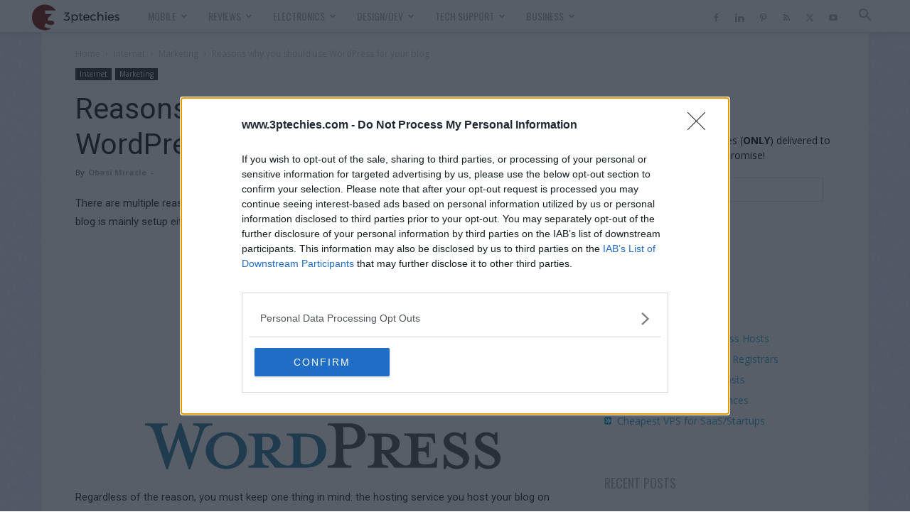

--- FILE ---
content_type: text/html; charset=UTF-8
request_url: https://www.3ptechies.com/reasons-use-wordpress-blog.html
body_size: 40010
content:
<!doctype html >
<!--[if IE 8]><html class="ie8" lang="en"> <![endif]-->
<!--[if IE 9]><html class="ie9" lang="en"> <![endif]-->
<!--[if gt IE 8]><!--><html lang="en-US"> <!--<![endif]--><head><title>Reasons why you should use WordPress for your blog</title><meta charset="UTF-8" /><meta name="viewport" content="width=device-width, initial-scale=1.0"><link rel="pingback" href="https://www.3ptechies.com/xmlrpc.php" /><meta name='robots' content='index, follow, max-image-preview:large, max-snippet:-1, max-video-preview:-1' /><style>img:is([sizes="auto" i], [sizes^="auto," i]) { contain-intrinsic-size: 3000px 1500px }</style><link rel="icon" type="image/png" href="https://assets.3ptechies.com/wp-content/uploads/2023/03/favicon.png"><link rel="canonical" href="https://www.3ptechies.com/reasons-use-wordpress-blog.html" /><meta property="og:locale" content="en_US" /><meta property="og:type" content="article" /><meta property="og:title" content="Reasons why you should use WordPress for your blog" /><meta property="og:description" content="There are multiple reasons for why you would want to set up a blog, but looking at the broader picture, a blog is mainly setup either for personal or for" /><meta property="og:url" content="https://www.3ptechies.com/reasons-use-wordpress-blog.html" /><meta property="og:site_name" content="3P Techies" /><meta property="article:publisher" content="https://www.facebook.com/obasimvilla" /><meta property="article:author" content="https://www.facebook.com/obasimvilla" /><meta property="article:published_time" content="2013-11-08T05:34:44+00:00" /><meta property="article:modified_time" content="2021-03-19T00:12:19+00:00" /><meta property="og:image" content="https://www.3ptechies.com/wp-content/uploads/2013/11/reasons-you-must-use-wordpress.png" /><meta property="og:image:width" content="500" /><meta property="og:image:height" content="310" /><meta property="og:image:type" content="image/png" /><meta name="author" content="Obasi Miracle" /><meta name="twitter:card" content="summary_large_image" /><meta name="twitter:creator" content="@https://twitter.com/3ptechies" /><meta name="twitter:site" content="@3ptechies" /><meta name="twitter:label1" content="Written by" /><meta name="twitter:data1" content="Obasi Miracle" /><meta name="twitter:label2" content="Est. reading time" /><meta name="twitter:data2" content="4 minutes" /> <script type="application/ld+json" class="yoast-schema-graph">{"@context":"https://schema.org","@graph":[{"@type":"WebPage","@id":"https://www.3ptechies.com/reasons-use-wordpress-blog.html","url":"https://www.3ptechies.com/reasons-use-wordpress-blog.html","name":"Reasons why you should use WordPress for your blog","isPartOf":{"@id":"https://www.3ptechies.com/#website"},"primaryImageOfPage":{"@id":"https://www.3ptechies.com/reasons-use-wordpress-blog.html#primaryimage"},"image":{"@id":"https://www.3ptechies.com/reasons-use-wordpress-blog.html#primaryimage"},"thumbnailUrl":"https://assets.3ptechies.com/wp-content/uploads/2013/11/reasons-you-must-use-wordpress.png","datePublished":"2013-11-08T05:34:44+00:00","dateModified":"2021-03-19T00:12:19+00:00","author":{"@id":"https://www.3ptechies.com/#/schema/person/d0438e41faee328c7c375c2a59fcafd6"},"breadcrumb":{"@id":"https://www.3ptechies.com/reasons-use-wordpress-blog.html#breadcrumb"},"inLanguage":"en-US","potentialAction":[{"@type":"ReadAction","target":["https://www.3ptechies.com/reasons-use-wordpress-blog.html"]}]},{"@type":"ImageObject","inLanguage":"en-US","@id":"https://www.3ptechies.com/reasons-use-wordpress-blog.html#primaryimage","url":"https://assets.3ptechies.com/wp-content/uploads/2013/11/reasons-you-must-use-wordpress.png","contentUrl":"https://assets.3ptechies.com/wp-content/uploads/2013/11/reasons-you-must-use-wordpress.png","width":500,"height":310,"caption":"reasons you must use wordpress for your blog"},{"@type":"BreadcrumbList","@id":"https://www.3ptechies.com/reasons-use-wordpress-blog.html#breadcrumb","itemListElement":[{"@type":"ListItem","position":1,"name":"3ptechies","item":"https://www.3ptechies.com/"},{"@type":"ListItem","position":2,"name":"Internet","item":"https://www.3ptechies.com/internet"},{"@type":"ListItem","position":3,"name":"Marketing","item":"https://www.3ptechies.com/internet/web-2"},{"@type":"ListItem","position":4,"name":"Reasons why you should use WordPress for your blog"}]},{"@type":"WebSite","@id":"https://www.3ptechies.com/#website","url":"https://www.3ptechies.com/","name":"3rd Planet Techies","description":"News, Electronics, Gadgets, Reviews, Tutorials, IT Support","alternateName":"3ptechies","potentialAction":[{"@type":"SearchAction","target":{"@type":"EntryPoint","urlTemplate":"https://www.3ptechies.com/?s={search_term_string}"},"query-input":{"@type":"PropertyValueSpecification","valueRequired":true,"valueName":"search_term_string"}}],"inLanguage":"en-US"},{"@type":"Person","@id":"https://www.3ptechies.com/#/schema/person/d0438e41faee328c7c375c2a59fcafd6","name":"Obasi Miracle","image":{"@type":"ImageObject","inLanguage":"en-US","@id":"https://www.3ptechies.com/#/schema/person/image/","url":"https://www.3ptechies.com/wp-content/litespeed/avatar/4f657a805bc88ec8b93d48929c1f9abe.jpg?ver=1758851372","contentUrl":"https://www.3ptechies.com/wp-content/litespeed/avatar/4f657a805bc88ec8b93d48929c1f9abe.jpg?ver=1758851372","caption":"Obasi Miracle"},"description":"Obasi Miracle is one of the brains behind 3rd Planet Techies. A webdesign afficionado and IT Support brain-box, he flourishes and revel in helping many-a-techies in their aspiration to become the best they can.","sameAs":["https://www.facebook.com/obasimvilla","https://www.linkedin.com/company/3145884","https://www.pinterest.com/obasimvilla","https://x.com/https://twitter.com/3ptechies","https://www.youtube.com/channel/UC83yuC2fJN4VL_PWcCYQoMg"],"url":"https://www.3ptechies.com/author/gurusmaker"}]}</script> <link rel='dns-prefetch' href='//www.googletagmanager.com' /><link rel='dns-prefetch' href='//fonts.googleapis.com' /><link rel='dns-prefetch' href='//tpc.googlesyndication.com' /><link rel='dns-prefetch' href='//googleads.g.doubleclick.net' /><link rel='dns-prefetch' href='//pagead2.googlesyndication.com' /><link rel='dns-prefetch' href='//www.google.com' /><link rel='dns-prefetch' href='//www.google-analytics.com' /><link rel='dns-prefetch' href='//www.googletagservices.com' /><link rel='dns-prefetch' href='//adservice.google.com' /><link rel='dns-prefetch' href='//cdn.3ptechies.com' /><link rel='dns-prefetch' href='//pixel.wp.com' /><link rel='dns-prefetch' href='//stats.wp.com' /><link rel='dns-prefetch' href='//fonts.gstatic.com' /><link rel="alternate" type="application/rss+xml" title="3P Techies &raquo; Feed" href="https://www.3ptechies.com/feed" /><link rel="alternate" type="application/rss+xml" title="3P Techies &raquo; Comments Feed" href="https://www.3ptechies.com/comments/feed" /><link rel="alternate" type="application/rss+xml" title="3P Techies &raquo; Reasons why you should use WordPress for your blog Comments Feed" href="https://www.3ptechies.com/reasons-use-wordpress-blog.html/feed" /><link data-optimized="1" rel='stylesheet' id='wp-block-library-css' href='https://assets.3ptechies.com/wp-content/litespeed/css/3510b9cabf8ed5e3a8de91a181b4b11a.css?ver=504b2' type='text/css' media='all' /><style id='classic-theme-styles-inline-css' type='text/css'>/*! This file is auto-generated */
.wp-block-button__link{color:#fff;background-color:#32373c;border-radius:9999px;box-shadow:none;text-decoration:none;padding:calc(.667em + 2px) calc(1.333em + 2px);font-size:1.125em}.wp-block-file__button{background:#32373c;color:#fff;text-decoration:none}</style><link data-optimized="1" rel='stylesheet' id='quads-style-css-css' href='https://assets.3ptechies.com/wp-content/litespeed/css/bda927b3dbae62502f4fc48bb8e2f958.css?ver=724eb' type='text/css' media='all' /><link data-optimized="1" rel='stylesheet' id='mediaelement-css' href='https://assets.3ptechies.com/wp-content/litespeed/css/12ad09ee628da22fd996c4fb20d2a3d9.css?ver=41d7c' type='text/css' media='all' /><link data-optimized="1" rel='stylesheet' id='wp-mediaelement-css' href='https://assets.3ptechies.com/wp-content/litespeed/css/601174969f63c23123af489e2f14acc4.css?ver=1ead8' type='text/css' media='all' /><style id='jetpack-sharing-buttons-style-inline-css' type='text/css'>.jetpack-sharing-buttons__services-list{display:flex;flex-direction:row;flex-wrap:wrap;gap:0;list-style-type:none;margin:5px;padding:0}.jetpack-sharing-buttons__services-list.has-small-icon-size{font-size:12px}.jetpack-sharing-buttons__services-list.has-normal-icon-size{font-size:16px}.jetpack-sharing-buttons__services-list.has-large-icon-size{font-size:24px}.jetpack-sharing-buttons__services-list.has-huge-icon-size{font-size:36px}@media print{.jetpack-sharing-buttons__services-list{display:none!important}}.editor-styles-wrapper .wp-block-jetpack-sharing-buttons{gap:0;padding-inline-start:0}ul.jetpack-sharing-buttons__services-list.has-background{padding:1.25em 2.375em}</style><style id='global-styles-inline-css' type='text/css'>:root{--wp--preset--aspect-ratio--square: 1;--wp--preset--aspect-ratio--4-3: 4/3;--wp--preset--aspect-ratio--3-4: 3/4;--wp--preset--aspect-ratio--3-2: 3/2;--wp--preset--aspect-ratio--2-3: 2/3;--wp--preset--aspect-ratio--16-9: 16/9;--wp--preset--aspect-ratio--9-16: 9/16;--wp--preset--color--black: #000000;--wp--preset--color--cyan-bluish-gray: #abb8c3;--wp--preset--color--white: #ffffff;--wp--preset--color--pale-pink: #f78da7;--wp--preset--color--vivid-red: #cf2e2e;--wp--preset--color--luminous-vivid-orange: #ff6900;--wp--preset--color--luminous-vivid-amber: #fcb900;--wp--preset--color--light-green-cyan: #7bdcb5;--wp--preset--color--vivid-green-cyan: #00d084;--wp--preset--color--pale-cyan-blue: #8ed1fc;--wp--preset--color--vivid-cyan-blue: #0693e3;--wp--preset--color--vivid-purple: #9b51e0;--wp--preset--gradient--vivid-cyan-blue-to-vivid-purple: linear-gradient(135deg,rgba(6,147,227,1) 0%,rgb(155,81,224) 100%);--wp--preset--gradient--light-green-cyan-to-vivid-green-cyan: linear-gradient(135deg,rgb(122,220,180) 0%,rgb(0,208,130) 100%);--wp--preset--gradient--luminous-vivid-amber-to-luminous-vivid-orange: linear-gradient(135deg,rgba(252,185,0,1) 0%,rgba(255,105,0,1) 100%);--wp--preset--gradient--luminous-vivid-orange-to-vivid-red: linear-gradient(135deg,rgba(255,105,0,1) 0%,rgb(207,46,46) 100%);--wp--preset--gradient--very-light-gray-to-cyan-bluish-gray: linear-gradient(135deg,rgb(238,238,238) 0%,rgb(169,184,195) 100%);--wp--preset--gradient--cool-to-warm-spectrum: linear-gradient(135deg,rgb(74,234,220) 0%,rgb(151,120,209) 20%,rgb(207,42,186) 40%,rgb(238,44,130) 60%,rgb(251,105,98) 80%,rgb(254,248,76) 100%);--wp--preset--gradient--blush-light-purple: linear-gradient(135deg,rgb(255,206,236) 0%,rgb(152,150,240) 100%);--wp--preset--gradient--blush-bordeaux: linear-gradient(135deg,rgb(254,205,165) 0%,rgb(254,45,45) 50%,rgb(107,0,62) 100%);--wp--preset--gradient--luminous-dusk: linear-gradient(135deg,rgb(255,203,112) 0%,rgb(199,81,192) 50%,rgb(65,88,208) 100%);--wp--preset--gradient--pale-ocean: linear-gradient(135deg,rgb(255,245,203) 0%,rgb(182,227,212) 50%,rgb(51,167,181) 100%);--wp--preset--gradient--electric-grass: linear-gradient(135deg,rgb(202,248,128) 0%,rgb(113,206,126) 100%);--wp--preset--gradient--midnight: linear-gradient(135deg,rgb(2,3,129) 0%,rgb(40,116,252) 100%);--wp--preset--font-size--small: 11px;--wp--preset--font-size--medium: 20px;--wp--preset--font-size--large: 32px;--wp--preset--font-size--x-large: 42px;--wp--preset--font-size--regular: 15px;--wp--preset--font-size--larger: 50px;--wp--preset--spacing--20: 0.44rem;--wp--preset--spacing--30: 0.67rem;--wp--preset--spacing--40: 1rem;--wp--preset--spacing--50: 1.5rem;--wp--preset--spacing--60: 2.25rem;--wp--preset--spacing--70: 3.38rem;--wp--preset--spacing--80: 5.06rem;--wp--preset--shadow--natural: 6px 6px 9px rgba(0, 0, 0, 0.2);--wp--preset--shadow--deep: 12px 12px 50px rgba(0, 0, 0, 0.4);--wp--preset--shadow--sharp: 6px 6px 0px rgba(0, 0, 0, 0.2);--wp--preset--shadow--outlined: 6px 6px 0px -3px rgba(255, 255, 255, 1), 6px 6px rgba(0, 0, 0, 1);--wp--preset--shadow--crisp: 6px 6px 0px rgba(0, 0, 0, 1);}:where(.is-layout-flex){gap: 0.5em;}:where(.is-layout-grid){gap: 0.5em;}body .is-layout-flex{display: flex;}.is-layout-flex{flex-wrap: wrap;align-items: center;}.is-layout-flex > :is(*, div){margin: 0;}body .is-layout-grid{display: grid;}.is-layout-grid > :is(*, div){margin: 0;}:where(.wp-block-columns.is-layout-flex){gap: 2em;}:where(.wp-block-columns.is-layout-grid){gap: 2em;}:where(.wp-block-post-template.is-layout-flex){gap: 1.25em;}:where(.wp-block-post-template.is-layout-grid){gap: 1.25em;}.has-black-color{color: var(--wp--preset--color--black) !important;}.has-cyan-bluish-gray-color{color: var(--wp--preset--color--cyan-bluish-gray) !important;}.has-white-color{color: var(--wp--preset--color--white) !important;}.has-pale-pink-color{color: var(--wp--preset--color--pale-pink) !important;}.has-vivid-red-color{color: var(--wp--preset--color--vivid-red) !important;}.has-luminous-vivid-orange-color{color: var(--wp--preset--color--luminous-vivid-orange) !important;}.has-luminous-vivid-amber-color{color: var(--wp--preset--color--luminous-vivid-amber) !important;}.has-light-green-cyan-color{color: var(--wp--preset--color--light-green-cyan) !important;}.has-vivid-green-cyan-color{color: var(--wp--preset--color--vivid-green-cyan) !important;}.has-pale-cyan-blue-color{color: var(--wp--preset--color--pale-cyan-blue) !important;}.has-vivid-cyan-blue-color{color: var(--wp--preset--color--vivid-cyan-blue) !important;}.has-vivid-purple-color{color: var(--wp--preset--color--vivid-purple) !important;}.has-black-background-color{background-color: var(--wp--preset--color--black) !important;}.has-cyan-bluish-gray-background-color{background-color: var(--wp--preset--color--cyan-bluish-gray) !important;}.has-white-background-color{background-color: var(--wp--preset--color--white) !important;}.has-pale-pink-background-color{background-color: var(--wp--preset--color--pale-pink) !important;}.has-vivid-red-background-color{background-color: var(--wp--preset--color--vivid-red) !important;}.has-luminous-vivid-orange-background-color{background-color: var(--wp--preset--color--luminous-vivid-orange) !important;}.has-luminous-vivid-amber-background-color{background-color: var(--wp--preset--color--luminous-vivid-amber) !important;}.has-light-green-cyan-background-color{background-color: var(--wp--preset--color--light-green-cyan) !important;}.has-vivid-green-cyan-background-color{background-color: var(--wp--preset--color--vivid-green-cyan) !important;}.has-pale-cyan-blue-background-color{background-color: var(--wp--preset--color--pale-cyan-blue) !important;}.has-vivid-cyan-blue-background-color{background-color: var(--wp--preset--color--vivid-cyan-blue) !important;}.has-vivid-purple-background-color{background-color: var(--wp--preset--color--vivid-purple) !important;}.has-black-border-color{border-color: var(--wp--preset--color--black) !important;}.has-cyan-bluish-gray-border-color{border-color: var(--wp--preset--color--cyan-bluish-gray) !important;}.has-white-border-color{border-color: var(--wp--preset--color--white) !important;}.has-pale-pink-border-color{border-color: var(--wp--preset--color--pale-pink) !important;}.has-vivid-red-border-color{border-color: var(--wp--preset--color--vivid-red) !important;}.has-luminous-vivid-orange-border-color{border-color: var(--wp--preset--color--luminous-vivid-orange) !important;}.has-luminous-vivid-amber-border-color{border-color: var(--wp--preset--color--luminous-vivid-amber) !important;}.has-light-green-cyan-border-color{border-color: var(--wp--preset--color--light-green-cyan) !important;}.has-vivid-green-cyan-border-color{border-color: var(--wp--preset--color--vivid-green-cyan) !important;}.has-pale-cyan-blue-border-color{border-color: var(--wp--preset--color--pale-cyan-blue) !important;}.has-vivid-cyan-blue-border-color{border-color: var(--wp--preset--color--vivid-cyan-blue) !important;}.has-vivid-purple-border-color{border-color: var(--wp--preset--color--vivid-purple) !important;}.has-vivid-cyan-blue-to-vivid-purple-gradient-background{background: var(--wp--preset--gradient--vivid-cyan-blue-to-vivid-purple) !important;}.has-light-green-cyan-to-vivid-green-cyan-gradient-background{background: var(--wp--preset--gradient--light-green-cyan-to-vivid-green-cyan) !important;}.has-luminous-vivid-amber-to-luminous-vivid-orange-gradient-background{background: var(--wp--preset--gradient--luminous-vivid-amber-to-luminous-vivid-orange) !important;}.has-luminous-vivid-orange-to-vivid-red-gradient-background{background: var(--wp--preset--gradient--luminous-vivid-orange-to-vivid-red) !important;}.has-very-light-gray-to-cyan-bluish-gray-gradient-background{background: var(--wp--preset--gradient--very-light-gray-to-cyan-bluish-gray) !important;}.has-cool-to-warm-spectrum-gradient-background{background: var(--wp--preset--gradient--cool-to-warm-spectrum) !important;}.has-blush-light-purple-gradient-background{background: var(--wp--preset--gradient--blush-light-purple) !important;}.has-blush-bordeaux-gradient-background{background: var(--wp--preset--gradient--blush-bordeaux) !important;}.has-luminous-dusk-gradient-background{background: var(--wp--preset--gradient--luminous-dusk) !important;}.has-pale-ocean-gradient-background{background: var(--wp--preset--gradient--pale-ocean) !important;}.has-electric-grass-gradient-background{background: var(--wp--preset--gradient--electric-grass) !important;}.has-midnight-gradient-background{background: var(--wp--preset--gradient--midnight) !important;}.has-small-font-size{font-size: var(--wp--preset--font-size--small) !important;}.has-medium-font-size{font-size: var(--wp--preset--font-size--medium) !important;}.has-large-font-size{font-size: var(--wp--preset--font-size--large) !important;}.has-x-large-font-size{font-size: var(--wp--preset--font-size--x-large) !important;}
:where(.wp-block-post-template.is-layout-flex){gap: 1.25em;}:where(.wp-block-post-template.is-layout-grid){gap: 1.25em;}
:where(.wp-block-columns.is-layout-flex){gap: 2em;}:where(.wp-block-columns.is-layout-grid){gap: 2em;}
:root :where(.wp-block-pullquote){font-size: 1.5em;line-height: 1.6;}</style><link data-optimized="1" rel='stylesheet' id='wpsm-comptable-styles-css' href='https://assets.3ptechies.com/wp-content/litespeed/css/30e6fb982c75f5edfcc57947276aab53.css?ver=d3698' type='text/css' media='all' /><link data-optimized="1" rel='stylesheet' id='td-plugin-newsletter-css' href='https://assets.3ptechies.com/wp-content/litespeed/css/32353db3110fc71360f70abae68c59a3.css?ver=edcc9' type='text/css' media='all' /><link data-optimized="1" rel='stylesheet' id='td-plugin-multi-purpose-css' href='https://assets.3ptechies.com/wp-content/litespeed/css/abc8231c8c98e8f4ed2f1124b0af297c.css?ver=0ae28' type='text/css' media='all' /><style id="google-fonts-style-css" media="all">/* cyrillic-ext */
@font-face {
  font-family: 'Open Sans';
  font-style: normal;
  font-weight: 400;
  font-stretch: 100%;
  font-display: swap;
  src: url(/fonts.gstatic.com/s/opensans/v44/memvYaGs126MiZpBA-UvWbX2vVnXBbObj2OVTSKmu0SC55K5gw.woff2) format('woff2');
  unicode-range: U+0460-052F, U+1C80-1C8A, U+20B4, U+2DE0-2DFF, U+A640-A69F, U+FE2E-FE2F;
}
/* cyrillic */
@font-face {
  font-family: 'Open Sans';
  font-style: normal;
  font-weight: 400;
  font-stretch: 100%;
  font-display: swap;
  src: url(/fonts.gstatic.com/s/opensans/v44/memvYaGs126MiZpBA-UvWbX2vVnXBbObj2OVTSumu0SC55K5gw.woff2) format('woff2');
  unicode-range: U+0301, U+0400-045F, U+0490-0491, U+04B0-04B1, U+2116;
}
/* greek-ext */
@font-face {
  font-family: 'Open Sans';
  font-style: normal;
  font-weight: 400;
  font-stretch: 100%;
  font-display: swap;
  src: url(/fonts.gstatic.com/s/opensans/v44/memvYaGs126MiZpBA-UvWbX2vVnXBbObj2OVTSOmu0SC55K5gw.woff2) format('woff2');
  unicode-range: U+1F00-1FFF;
}
/* greek */
@font-face {
  font-family: 'Open Sans';
  font-style: normal;
  font-weight: 400;
  font-stretch: 100%;
  font-display: swap;
  src: url(/fonts.gstatic.com/s/opensans/v44/memvYaGs126MiZpBA-UvWbX2vVnXBbObj2OVTSymu0SC55K5gw.woff2) format('woff2');
  unicode-range: U+0370-0377, U+037A-037F, U+0384-038A, U+038C, U+038E-03A1, U+03A3-03FF;
}
/* hebrew */
@font-face {
  font-family: 'Open Sans';
  font-style: normal;
  font-weight: 400;
  font-stretch: 100%;
  font-display: swap;
  src: url(/fonts.gstatic.com/s/opensans/v44/memvYaGs126MiZpBA-UvWbX2vVnXBbObj2OVTS2mu0SC55K5gw.woff2) format('woff2');
  unicode-range: U+0307-0308, U+0590-05FF, U+200C-2010, U+20AA, U+25CC, U+FB1D-FB4F;
}
/* math */
@font-face {
  font-family: 'Open Sans';
  font-style: normal;
  font-weight: 400;
  font-stretch: 100%;
  font-display: swap;
  src: url(/fonts.gstatic.com/s/opensans/v44/memvYaGs126MiZpBA-UvWbX2vVnXBbObj2OVTVOmu0SC55K5gw.woff2) format('woff2');
  unicode-range: U+0302-0303, U+0305, U+0307-0308, U+0310, U+0312, U+0315, U+031A, U+0326-0327, U+032C, U+032F-0330, U+0332-0333, U+0338, U+033A, U+0346, U+034D, U+0391-03A1, U+03A3-03A9, U+03B1-03C9, U+03D1, U+03D5-03D6, U+03F0-03F1, U+03F4-03F5, U+2016-2017, U+2034-2038, U+203C, U+2040, U+2043, U+2047, U+2050, U+2057, U+205F, U+2070-2071, U+2074-208E, U+2090-209C, U+20D0-20DC, U+20E1, U+20E5-20EF, U+2100-2112, U+2114-2115, U+2117-2121, U+2123-214F, U+2190, U+2192, U+2194-21AE, U+21B0-21E5, U+21F1-21F2, U+21F4-2211, U+2213-2214, U+2216-22FF, U+2308-230B, U+2310, U+2319, U+231C-2321, U+2336-237A, U+237C, U+2395, U+239B-23B7, U+23D0, U+23DC-23E1, U+2474-2475, U+25AF, U+25B3, U+25B7, U+25BD, U+25C1, U+25CA, U+25CC, U+25FB, U+266D-266F, U+27C0-27FF, U+2900-2AFF, U+2B0E-2B11, U+2B30-2B4C, U+2BFE, U+3030, U+FF5B, U+FF5D, U+1D400-1D7FF, U+1EE00-1EEFF;
}
/* symbols */
@font-face {
  font-family: 'Open Sans';
  font-style: normal;
  font-weight: 400;
  font-stretch: 100%;
  font-display: swap;
  src: url(/fonts.gstatic.com/s/opensans/v44/memvYaGs126MiZpBA-UvWbX2vVnXBbObj2OVTUGmu0SC55K5gw.woff2) format('woff2');
  unicode-range: U+0001-000C, U+000E-001F, U+007F-009F, U+20DD-20E0, U+20E2-20E4, U+2150-218F, U+2190, U+2192, U+2194-2199, U+21AF, U+21E6-21F0, U+21F3, U+2218-2219, U+2299, U+22C4-22C6, U+2300-243F, U+2440-244A, U+2460-24FF, U+25A0-27BF, U+2800-28FF, U+2921-2922, U+2981, U+29BF, U+29EB, U+2B00-2BFF, U+4DC0-4DFF, U+FFF9-FFFB, U+10140-1018E, U+10190-1019C, U+101A0, U+101D0-101FD, U+102E0-102FB, U+10E60-10E7E, U+1D2C0-1D2D3, U+1D2E0-1D37F, U+1F000-1F0FF, U+1F100-1F1AD, U+1F1E6-1F1FF, U+1F30D-1F30F, U+1F315, U+1F31C, U+1F31E, U+1F320-1F32C, U+1F336, U+1F378, U+1F37D, U+1F382, U+1F393-1F39F, U+1F3A7-1F3A8, U+1F3AC-1F3AF, U+1F3C2, U+1F3C4-1F3C6, U+1F3CA-1F3CE, U+1F3D4-1F3E0, U+1F3ED, U+1F3F1-1F3F3, U+1F3F5-1F3F7, U+1F408, U+1F415, U+1F41F, U+1F426, U+1F43F, U+1F441-1F442, U+1F444, U+1F446-1F449, U+1F44C-1F44E, U+1F453, U+1F46A, U+1F47D, U+1F4A3, U+1F4B0, U+1F4B3, U+1F4B9, U+1F4BB, U+1F4BF, U+1F4C8-1F4CB, U+1F4D6, U+1F4DA, U+1F4DF, U+1F4E3-1F4E6, U+1F4EA-1F4ED, U+1F4F7, U+1F4F9-1F4FB, U+1F4FD-1F4FE, U+1F503, U+1F507-1F50B, U+1F50D, U+1F512-1F513, U+1F53E-1F54A, U+1F54F-1F5FA, U+1F610, U+1F650-1F67F, U+1F687, U+1F68D, U+1F691, U+1F694, U+1F698, U+1F6AD, U+1F6B2, U+1F6B9-1F6BA, U+1F6BC, U+1F6C6-1F6CF, U+1F6D3-1F6D7, U+1F6E0-1F6EA, U+1F6F0-1F6F3, U+1F6F7-1F6FC, U+1F700-1F7FF, U+1F800-1F80B, U+1F810-1F847, U+1F850-1F859, U+1F860-1F887, U+1F890-1F8AD, U+1F8B0-1F8BB, U+1F8C0-1F8C1, U+1F900-1F90B, U+1F93B, U+1F946, U+1F984, U+1F996, U+1F9E9, U+1FA00-1FA6F, U+1FA70-1FA7C, U+1FA80-1FA89, U+1FA8F-1FAC6, U+1FACE-1FADC, U+1FADF-1FAE9, U+1FAF0-1FAF8, U+1FB00-1FBFF;
}
/* vietnamese */
@font-face {
  font-family: 'Open Sans';
  font-style: normal;
  font-weight: 400;
  font-stretch: 100%;
  font-display: swap;
  src: url(/fonts.gstatic.com/s/opensans/v44/memvYaGs126MiZpBA-UvWbX2vVnXBbObj2OVTSCmu0SC55K5gw.woff2) format('woff2');
  unicode-range: U+0102-0103, U+0110-0111, U+0128-0129, U+0168-0169, U+01A0-01A1, U+01AF-01B0, U+0300-0301, U+0303-0304, U+0308-0309, U+0323, U+0329, U+1EA0-1EF9, U+20AB;
}
/* latin-ext */
@font-face {
  font-family: 'Open Sans';
  font-style: normal;
  font-weight: 400;
  font-stretch: 100%;
  font-display: swap;
  src: url(/fonts.gstatic.com/s/opensans/v44/memvYaGs126MiZpBA-UvWbX2vVnXBbObj2OVTSGmu0SC55K5gw.woff2) format('woff2');
  unicode-range: U+0100-02BA, U+02BD-02C5, U+02C7-02CC, U+02CE-02D7, U+02DD-02FF, U+0304, U+0308, U+0329, U+1D00-1DBF, U+1E00-1E9F, U+1EF2-1EFF, U+2020, U+20A0-20AB, U+20AD-20C0, U+2113, U+2C60-2C7F, U+A720-A7FF;
}
/* latin */
@font-face {
  font-family: 'Open Sans';
  font-style: normal;
  font-weight: 400;
  font-stretch: 100%;
  font-display: swap;
  src: url(/fonts.gstatic.com/s/opensans/v44/memvYaGs126MiZpBA-UvWbX2vVnXBbObj2OVTS-mu0SC55I.woff2) format('woff2');
  unicode-range: U+0000-00FF, U+0131, U+0152-0153, U+02BB-02BC, U+02C6, U+02DA, U+02DC, U+0304, U+0308, U+0329, U+2000-206F, U+20AC, U+2122, U+2191, U+2193, U+2212, U+2215, U+FEFF, U+FFFD;
}
/* cyrillic-ext */
@font-face {
  font-family: 'Open Sans';
  font-style: normal;
  font-weight: 600;
  font-stretch: 100%;
  font-display: swap;
  src: url(/fonts.gstatic.com/s/opensans/v44/memvYaGs126MiZpBA-UvWbX2vVnXBbObj2OVTSKmu0SC55K5gw.woff2) format('woff2');
  unicode-range: U+0460-052F, U+1C80-1C8A, U+20B4, U+2DE0-2DFF, U+A640-A69F, U+FE2E-FE2F;
}
/* cyrillic */
@font-face {
  font-family: 'Open Sans';
  font-style: normal;
  font-weight: 600;
  font-stretch: 100%;
  font-display: swap;
  src: url(/fonts.gstatic.com/s/opensans/v44/memvYaGs126MiZpBA-UvWbX2vVnXBbObj2OVTSumu0SC55K5gw.woff2) format('woff2');
  unicode-range: U+0301, U+0400-045F, U+0490-0491, U+04B0-04B1, U+2116;
}
/* greek-ext */
@font-face {
  font-family: 'Open Sans';
  font-style: normal;
  font-weight: 600;
  font-stretch: 100%;
  font-display: swap;
  src: url(/fonts.gstatic.com/s/opensans/v44/memvYaGs126MiZpBA-UvWbX2vVnXBbObj2OVTSOmu0SC55K5gw.woff2) format('woff2');
  unicode-range: U+1F00-1FFF;
}
/* greek */
@font-face {
  font-family: 'Open Sans';
  font-style: normal;
  font-weight: 600;
  font-stretch: 100%;
  font-display: swap;
  src: url(/fonts.gstatic.com/s/opensans/v44/memvYaGs126MiZpBA-UvWbX2vVnXBbObj2OVTSymu0SC55K5gw.woff2) format('woff2');
  unicode-range: U+0370-0377, U+037A-037F, U+0384-038A, U+038C, U+038E-03A1, U+03A3-03FF;
}
/* hebrew */
@font-face {
  font-family: 'Open Sans';
  font-style: normal;
  font-weight: 600;
  font-stretch: 100%;
  font-display: swap;
  src: url(/fonts.gstatic.com/s/opensans/v44/memvYaGs126MiZpBA-UvWbX2vVnXBbObj2OVTS2mu0SC55K5gw.woff2) format('woff2');
  unicode-range: U+0307-0308, U+0590-05FF, U+200C-2010, U+20AA, U+25CC, U+FB1D-FB4F;
}
/* math */
@font-face {
  font-family: 'Open Sans';
  font-style: normal;
  font-weight: 600;
  font-stretch: 100%;
  font-display: swap;
  src: url(/fonts.gstatic.com/s/opensans/v44/memvYaGs126MiZpBA-UvWbX2vVnXBbObj2OVTVOmu0SC55K5gw.woff2) format('woff2');
  unicode-range: U+0302-0303, U+0305, U+0307-0308, U+0310, U+0312, U+0315, U+031A, U+0326-0327, U+032C, U+032F-0330, U+0332-0333, U+0338, U+033A, U+0346, U+034D, U+0391-03A1, U+03A3-03A9, U+03B1-03C9, U+03D1, U+03D5-03D6, U+03F0-03F1, U+03F4-03F5, U+2016-2017, U+2034-2038, U+203C, U+2040, U+2043, U+2047, U+2050, U+2057, U+205F, U+2070-2071, U+2074-208E, U+2090-209C, U+20D0-20DC, U+20E1, U+20E5-20EF, U+2100-2112, U+2114-2115, U+2117-2121, U+2123-214F, U+2190, U+2192, U+2194-21AE, U+21B0-21E5, U+21F1-21F2, U+21F4-2211, U+2213-2214, U+2216-22FF, U+2308-230B, U+2310, U+2319, U+231C-2321, U+2336-237A, U+237C, U+2395, U+239B-23B7, U+23D0, U+23DC-23E1, U+2474-2475, U+25AF, U+25B3, U+25B7, U+25BD, U+25C1, U+25CA, U+25CC, U+25FB, U+266D-266F, U+27C0-27FF, U+2900-2AFF, U+2B0E-2B11, U+2B30-2B4C, U+2BFE, U+3030, U+FF5B, U+FF5D, U+1D400-1D7FF, U+1EE00-1EEFF;
}
/* symbols */
@font-face {
  font-family: 'Open Sans';
  font-style: normal;
  font-weight: 600;
  font-stretch: 100%;
  font-display: swap;
  src: url(/fonts.gstatic.com/s/opensans/v44/memvYaGs126MiZpBA-UvWbX2vVnXBbObj2OVTUGmu0SC55K5gw.woff2) format('woff2');
  unicode-range: U+0001-000C, U+000E-001F, U+007F-009F, U+20DD-20E0, U+20E2-20E4, U+2150-218F, U+2190, U+2192, U+2194-2199, U+21AF, U+21E6-21F0, U+21F3, U+2218-2219, U+2299, U+22C4-22C6, U+2300-243F, U+2440-244A, U+2460-24FF, U+25A0-27BF, U+2800-28FF, U+2921-2922, U+2981, U+29BF, U+29EB, U+2B00-2BFF, U+4DC0-4DFF, U+FFF9-FFFB, U+10140-1018E, U+10190-1019C, U+101A0, U+101D0-101FD, U+102E0-102FB, U+10E60-10E7E, U+1D2C0-1D2D3, U+1D2E0-1D37F, U+1F000-1F0FF, U+1F100-1F1AD, U+1F1E6-1F1FF, U+1F30D-1F30F, U+1F315, U+1F31C, U+1F31E, U+1F320-1F32C, U+1F336, U+1F378, U+1F37D, U+1F382, U+1F393-1F39F, U+1F3A7-1F3A8, U+1F3AC-1F3AF, U+1F3C2, U+1F3C4-1F3C6, U+1F3CA-1F3CE, U+1F3D4-1F3E0, U+1F3ED, U+1F3F1-1F3F3, U+1F3F5-1F3F7, U+1F408, U+1F415, U+1F41F, U+1F426, U+1F43F, U+1F441-1F442, U+1F444, U+1F446-1F449, U+1F44C-1F44E, U+1F453, U+1F46A, U+1F47D, U+1F4A3, U+1F4B0, U+1F4B3, U+1F4B9, U+1F4BB, U+1F4BF, U+1F4C8-1F4CB, U+1F4D6, U+1F4DA, U+1F4DF, U+1F4E3-1F4E6, U+1F4EA-1F4ED, U+1F4F7, U+1F4F9-1F4FB, U+1F4FD-1F4FE, U+1F503, U+1F507-1F50B, U+1F50D, U+1F512-1F513, U+1F53E-1F54A, U+1F54F-1F5FA, U+1F610, U+1F650-1F67F, U+1F687, U+1F68D, U+1F691, U+1F694, U+1F698, U+1F6AD, U+1F6B2, U+1F6B9-1F6BA, U+1F6BC, U+1F6C6-1F6CF, U+1F6D3-1F6D7, U+1F6E0-1F6EA, U+1F6F0-1F6F3, U+1F6F7-1F6FC, U+1F700-1F7FF, U+1F800-1F80B, U+1F810-1F847, U+1F850-1F859, U+1F860-1F887, U+1F890-1F8AD, U+1F8B0-1F8BB, U+1F8C0-1F8C1, U+1F900-1F90B, U+1F93B, U+1F946, U+1F984, U+1F996, U+1F9E9, U+1FA00-1FA6F, U+1FA70-1FA7C, U+1FA80-1FA89, U+1FA8F-1FAC6, U+1FACE-1FADC, U+1FADF-1FAE9, U+1FAF0-1FAF8, U+1FB00-1FBFF;
}
/* vietnamese */
@font-face {
  font-family: 'Open Sans';
  font-style: normal;
  font-weight: 600;
  font-stretch: 100%;
  font-display: swap;
  src: url(/fonts.gstatic.com/s/opensans/v44/memvYaGs126MiZpBA-UvWbX2vVnXBbObj2OVTSCmu0SC55K5gw.woff2) format('woff2');
  unicode-range: U+0102-0103, U+0110-0111, U+0128-0129, U+0168-0169, U+01A0-01A1, U+01AF-01B0, U+0300-0301, U+0303-0304, U+0308-0309, U+0323, U+0329, U+1EA0-1EF9, U+20AB;
}
/* latin-ext */
@font-face {
  font-family: 'Open Sans';
  font-style: normal;
  font-weight: 600;
  font-stretch: 100%;
  font-display: swap;
  src: url(/fonts.gstatic.com/s/opensans/v44/memvYaGs126MiZpBA-UvWbX2vVnXBbObj2OVTSGmu0SC55K5gw.woff2) format('woff2');
  unicode-range: U+0100-02BA, U+02BD-02C5, U+02C7-02CC, U+02CE-02D7, U+02DD-02FF, U+0304, U+0308, U+0329, U+1D00-1DBF, U+1E00-1E9F, U+1EF2-1EFF, U+2020, U+20A0-20AB, U+20AD-20C0, U+2113, U+2C60-2C7F, U+A720-A7FF;
}
/* latin */
@font-face {
  font-family: 'Open Sans';
  font-style: normal;
  font-weight: 600;
  font-stretch: 100%;
  font-display: swap;
  src: url(/fonts.gstatic.com/s/opensans/v44/memvYaGs126MiZpBA-UvWbX2vVnXBbObj2OVTS-mu0SC55I.woff2) format('woff2');
  unicode-range: U+0000-00FF, U+0131, U+0152-0153, U+02BB-02BC, U+02C6, U+02DA, U+02DC, U+0304, U+0308, U+0329, U+2000-206F, U+20AC, U+2122, U+2191, U+2193, U+2212, U+2215, U+FEFF, U+FFFD;
}
/* cyrillic-ext */
@font-face {
  font-family: 'Open Sans';
  font-style: normal;
  font-weight: 700;
  font-stretch: 100%;
  font-display: swap;
  src: url(/fonts.gstatic.com/s/opensans/v44/memvYaGs126MiZpBA-UvWbX2vVnXBbObj2OVTSKmu0SC55K5gw.woff2) format('woff2');
  unicode-range: U+0460-052F, U+1C80-1C8A, U+20B4, U+2DE0-2DFF, U+A640-A69F, U+FE2E-FE2F;
}
/* cyrillic */
@font-face {
  font-family: 'Open Sans';
  font-style: normal;
  font-weight: 700;
  font-stretch: 100%;
  font-display: swap;
  src: url(/fonts.gstatic.com/s/opensans/v44/memvYaGs126MiZpBA-UvWbX2vVnXBbObj2OVTSumu0SC55K5gw.woff2) format('woff2');
  unicode-range: U+0301, U+0400-045F, U+0490-0491, U+04B0-04B1, U+2116;
}
/* greek-ext */
@font-face {
  font-family: 'Open Sans';
  font-style: normal;
  font-weight: 700;
  font-stretch: 100%;
  font-display: swap;
  src: url(/fonts.gstatic.com/s/opensans/v44/memvYaGs126MiZpBA-UvWbX2vVnXBbObj2OVTSOmu0SC55K5gw.woff2) format('woff2');
  unicode-range: U+1F00-1FFF;
}
/* greek */
@font-face {
  font-family: 'Open Sans';
  font-style: normal;
  font-weight: 700;
  font-stretch: 100%;
  font-display: swap;
  src: url(/fonts.gstatic.com/s/opensans/v44/memvYaGs126MiZpBA-UvWbX2vVnXBbObj2OVTSymu0SC55K5gw.woff2) format('woff2');
  unicode-range: U+0370-0377, U+037A-037F, U+0384-038A, U+038C, U+038E-03A1, U+03A3-03FF;
}
/* hebrew */
@font-face {
  font-family: 'Open Sans';
  font-style: normal;
  font-weight: 700;
  font-stretch: 100%;
  font-display: swap;
  src: url(/fonts.gstatic.com/s/opensans/v44/memvYaGs126MiZpBA-UvWbX2vVnXBbObj2OVTS2mu0SC55K5gw.woff2) format('woff2');
  unicode-range: U+0307-0308, U+0590-05FF, U+200C-2010, U+20AA, U+25CC, U+FB1D-FB4F;
}
/* math */
@font-face {
  font-family: 'Open Sans';
  font-style: normal;
  font-weight: 700;
  font-stretch: 100%;
  font-display: swap;
  src: url(/fonts.gstatic.com/s/opensans/v44/memvYaGs126MiZpBA-UvWbX2vVnXBbObj2OVTVOmu0SC55K5gw.woff2) format('woff2');
  unicode-range: U+0302-0303, U+0305, U+0307-0308, U+0310, U+0312, U+0315, U+031A, U+0326-0327, U+032C, U+032F-0330, U+0332-0333, U+0338, U+033A, U+0346, U+034D, U+0391-03A1, U+03A3-03A9, U+03B1-03C9, U+03D1, U+03D5-03D6, U+03F0-03F1, U+03F4-03F5, U+2016-2017, U+2034-2038, U+203C, U+2040, U+2043, U+2047, U+2050, U+2057, U+205F, U+2070-2071, U+2074-208E, U+2090-209C, U+20D0-20DC, U+20E1, U+20E5-20EF, U+2100-2112, U+2114-2115, U+2117-2121, U+2123-214F, U+2190, U+2192, U+2194-21AE, U+21B0-21E5, U+21F1-21F2, U+21F4-2211, U+2213-2214, U+2216-22FF, U+2308-230B, U+2310, U+2319, U+231C-2321, U+2336-237A, U+237C, U+2395, U+239B-23B7, U+23D0, U+23DC-23E1, U+2474-2475, U+25AF, U+25B3, U+25B7, U+25BD, U+25C1, U+25CA, U+25CC, U+25FB, U+266D-266F, U+27C0-27FF, U+2900-2AFF, U+2B0E-2B11, U+2B30-2B4C, U+2BFE, U+3030, U+FF5B, U+FF5D, U+1D400-1D7FF, U+1EE00-1EEFF;
}
/* symbols */
@font-face {
  font-family: 'Open Sans';
  font-style: normal;
  font-weight: 700;
  font-stretch: 100%;
  font-display: swap;
  src: url(/fonts.gstatic.com/s/opensans/v44/memvYaGs126MiZpBA-UvWbX2vVnXBbObj2OVTUGmu0SC55K5gw.woff2) format('woff2');
  unicode-range: U+0001-000C, U+000E-001F, U+007F-009F, U+20DD-20E0, U+20E2-20E4, U+2150-218F, U+2190, U+2192, U+2194-2199, U+21AF, U+21E6-21F0, U+21F3, U+2218-2219, U+2299, U+22C4-22C6, U+2300-243F, U+2440-244A, U+2460-24FF, U+25A0-27BF, U+2800-28FF, U+2921-2922, U+2981, U+29BF, U+29EB, U+2B00-2BFF, U+4DC0-4DFF, U+FFF9-FFFB, U+10140-1018E, U+10190-1019C, U+101A0, U+101D0-101FD, U+102E0-102FB, U+10E60-10E7E, U+1D2C0-1D2D3, U+1D2E0-1D37F, U+1F000-1F0FF, U+1F100-1F1AD, U+1F1E6-1F1FF, U+1F30D-1F30F, U+1F315, U+1F31C, U+1F31E, U+1F320-1F32C, U+1F336, U+1F378, U+1F37D, U+1F382, U+1F393-1F39F, U+1F3A7-1F3A8, U+1F3AC-1F3AF, U+1F3C2, U+1F3C4-1F3C6, U+1F3CA-1F3CE, U+1F3D4-1F3E0, U+1F3ED, U+1F3F1-1F3F3, U+1F3F5-1F3F7, U+1F408, U+1F415, U+1F41F, U+1F426, U+1F43F, U+1F441-1F442, U+1F444, U+1F446-1F449, U+1F44C-1F44E, U+1F453, U+1F46A, U+1F47D, U+1F4A3, U+1F4B0, U+1F4B3, U+1F4B9, U+1F4BB, U+1F4BF, U+1F4C8-1F4CB, U+1F4D6, U+1F4DA, U+1F4DF, U+1F4E3-1F4E6, U+1F4EA-1F4ED, U+1F4F7, U+1F4F9-1F4FB, U+1F4FD-1F4FE, U+1F503, U+1F507-1F50B, U+1F50D, U+1F512-1F513, U+1F53E-1F54A, U+1F54F-1F5FA, U+1F610, U+1F650-1F67F, U+1F687, U+1F68D, U+1F691, U+1F694, U+1F698, U+1F6AD, U+1F6B2, U+1F6B9-1F6BA, U+1F6BC, U+1F6C6-1F6CF, U+1F6D3-1F6D7, U+1F6E0-1F6EA, U+1F6F0-1F6F3, U+1F6F7-1F6FC, U+1F700-1F7FF, U+1F800-1F80B, U+1F810-1F847, U+1F850-1F859, U+1F860-1F887, U+1F890-1F8AD, U+1F8B0-1F8BB, U+1F8C0-1F8C1, U+1F900-1F90B, U+1F93B, U+1F946, U+1F984, U+1F996, U+1F9E9, U+1FA00-1FA6F, U+1FA70-1FA7C, U+1FA80-1FA89, U+1FA8F-1FAC6, U+1FACE-1FADC, U+1FADF-1FAE9, U+1FAF0-1FAF8, U+1FB00-1FBFF;
}
/* vietnamese */
@font-face {
  font-family: 'Open Sans';
  font-style: normal;
  font-weight: 700;
  font-stretch: 100%;
  font-display: swap;
  src: url(/fonts.gstatic.com/s/opensans/v44/memvYaGs126MiZpBA-UvWbX2vVnXBbObj2OVTSCmu0SC55K5gw.woff2) format('woff2');
  unicode-range: U+0102-0103, U+0110-0111, U+0128-0129, U+0168-0169, U+01A0-01A1, U+01AF-01B0, U+0300-0301, U+0303-0304, U+0308-0309, U+0323, U+0329, U+1EA0-1EF9, U+20AB;
}
/* latin-ext */
@font-face {
  font-family: 'Open Sans';
  font-style: normal;
  font-weight: 700;
  font-stretch: 100%;
  font-display: swap;
  src: url(/fonts.gstatic.com/s/opensans/v44/memvYaGs126MiZpBA-UvWbX2vVnXBbObj2OVTSGmu0SC55K5gw.woff2) format('woff2');
  unicode-range: U+0100-02BA, U+02BD-02C5, U+02C7-02CC, U+02CE-02D7, U+02DD-02FF, U+0304, U+0308, U+0329, U+1D00-1DBF, U+1E00-1E9F, U+1EF2-1EFF, U+2020, U+20A0-20AB, U+20AD-20C0, U+2113, U+2C60-2C7F, U+A720-A7FF;
}
/* latin */
@font-face {
  font-family: 'Open Sans';
  font-style: normal;
  font-weight: 700;
  font-stretch: 100%;
  font-display: swap;
  src: url(/fonts.gstatic.com/s/opensans/v44/memvYaGs126MiZpBA-UvWbX2vVnXBbObj2OVTS-mu0SC55I.woff2) format('woff2');
  unicode-range: U+0000-00FF, U+0131, U+0152-0153, U+02BB-02BC, U+02C6, U+02DA, U+02DC, U+0304, U+0308, U+0329, U+2000-206F, U+20AC, U+2122, U+2191, U+2193, U+2212, U+2215, U+FEFF, U+FFFD;
}
/* cyrillic-ext */
@font-face {
  font-family: 'Open Sans';
  font-style: normal;
  font-weight: 800;
  font-stretch: 100%;
  font-display: swap;
  src: url(/fonts.gstatic.com/s/opensans/v44/memvYaGs126MiZpBA-UvWbX2vVnXBbObj2OVTSKmu0SC55K5gw.woff2) format('woff2');
  unicode-range: U+0460-052F, U+1C80-1C8A, U+20B4, U+2DE0-2DFF, U+A640-A69F, U+FE2E-FE2F;
}
/* cyrillic */
@font-face {
  font-family: 'Open Sans';
  font-style: normal;
  font-weight: 800;
  font-stretch: 100%;
  font-display: swap;
  src: url(/fonts.gstatic.com/s/opensans/v44/memvYaGs126MiZpBA-UvWbX2vVnXBbObj2OVTSumu0SC55K5gw.woff2) format('woff2');
  unicode-range: U+0301, U+0400-045F, U+0490-0491, U+04B0-04B1, U+2116;
}
/* greek-ext */
@font-face {
  font-family: 'Open Sans';
  font-style: normal;
  font-weight: 800;
  font-stretch: 100%;
  font-display: swap;
  src: url(/fonts.gstatic.com/s/opensans/v44/memvYaGs126MiZpBA-UvWbX2vVnXBbObj2OVTSOmu0SC55K5gw.woff2) format('woff2');
  unicode-range: U+1F00-1FFF;
}
/* greek */
@font-face {
  font-family: 'Open Sans';
  font-style: normal;
  font-weight: 800;
  font-stretch: 100%;
  font-display: swap;
  src: url(/fonts.gstatic.com/s/opensans/v44/memvYaGs126MiZpBA-UvWbX2vVnXBbObj2OVTSymu0SC55K5gw.woff2) format('woff2');
  unicode-range: U+0370-0377, U+037A-037F, U+0384-038A, U+038C, U+038E-03A1, U+03A3-03FF;
}
/* hebrew */
@font-face {
  font-family: 'Open Sans';
  font-style: normal;
  font-weight: 800;
  font-stretch: 100%;
  font-display: swap;
  src: url(/fonts.gstatic.com/s/opensans/v44/memvYaGs126MiZpBA-UvWbX2vVnXBbObj2OVTS2mu0SC55K5gw.woff2) format('woff2');
  unicode-range: U+0307-0308, U+0590-05FF, U+200C-2010, U+20AA, U+25CC, U+FB1D-FB4F;
}
/* math */
@font-face {
  font-family: 'Open Sans';
  font-style: normal;
  font-weight: 800;
  font-stretch: 100%;
  font-display: swap;
  src: url(/fonts.gstatic.com/s/opensans/v44/memvYaGs126MiZpBA-UvWbX2vVnXBbObj2OVTVOmu0SC55K5gw.woff2) format('woff2');
  unicode-range: U+0302-0303, U+0305, U+0307-0308, U+0310, U+0312, U+0315, U+031A, U+0326-0327, U+032C, U+032F-0330, U+0332-0333, U+0338, U+033A, U+0346, U+034D, U+0391-03A1, U+03A3-03A9, U+03B1-03C9, U+03D1, U+03D5-03D6, U+03F0-03F1, U+03F4-03F5, U+2016-2017, U+2034-2038, U+203C, U+2040, U+2043, U+2047, U+2050, U+2057, U+205F, U+2070-2071, U+2074-208E, U+2090-209C, U+20D0-20DC, U+20E1, U+20E5-20EF, U+2100-2112, U+2114-2115, U+2117-2121, U+2123-214F, U+2190, U+2192, U+2194-21AE, U+21B0-21E5, U+21F1-21F2, U+21F4-2211, U+2213-2214, U+2216-22FF, U+2308-230B, U+2310, U+2319, U+231C-2321, U+2336-237A, U+237C, U+2395, U+239B-23B7, U+23D0, U+23DC-23E1, U+2474-2475, U+25AF, U+25B3, U+25B7, U+25BD, U+25C1, U+25CA, U+25CC, U+25FB, U+266D-266F, U+27C0-27FF, U+2900-2AFF, U+2B0E-2B11, U+2B30-2B4C, U+2BFE, U+3030, U+FF5B, U+FF5D, U+1D400-1D7FF, U+1EE00-1EEFF;
}
/* symbols */
@font-face {
  font-family: 'Open Sans';
  font-style: normal;
  font-weight: 800;
  font-stretch: 100%;
  font-display: swap;
  src: url(/fonts.gstatic.com/s/opensans/v44/memvYaGs126MiZpBA-UvWbX2vVnXBbObj2OVTUGmu0SC55K5gw.woff2) format('woff2');
  unicode-range: U+0001-000C, U+000E-001F, U+007F-009F, U+20DD-20E0, U+20E2-20E4, U+2150-218F, U+2190, U+2192, U+2194-2199, U+21AF, U+21E6-21F0, U+21F3, U+2218-2219, U+2299, U+22C4-22C6, U+2300-243F, U+2440-244A, U+2460-24FF, U+25A0-27BF, U+2800-28FF, U+2921-2922, U+2981, U+29BF, U+29EB, U+2B00-2BFF, U+4DC0-4DFF, U+FFF9-FFFB, U+10140-1018E, U+10190-1019C, U+101A0, U+101D0-101FD, U+102E0-102FB, U+10E60-10E7E, U+1D2C0-1D2D3, U+1D2E0-1D37F, U+1F000-1F0FF, U+1F100-1F1AD, U+1F1E6-1F1FF, U+1F30D-1F30F, U+1F315, U+1F31C, U+1F31E, U+1F320-1F32C, U+1F336, U+1F378, U+1F37D, U+1F382, U+1F393-1F39F, U+1F3A7-1F3A8, U+1F3AC-1F3AF, U+1F3C2, U+1F3C4-1F3C6, U+1F3CA-1F3CE, U+1F3D4-1F3E0, U+1F3ED, U+1F3F1-1F3F3, U+1F3F5-1F3F7, U+1F408, U+1F415, U+1F41F, U+1F426, U+1F43F, U+1F441-1F442, U+1F444, U+1F446-1F449, U+1F44C-1F44E, U+1F453, U+1F46A, U+1F47D, U+1F4A3, U+1F4B0, U+1F4B3, U+1F4B9, U+1F4BB, U+1F4BF, U+1F4C8-1F4CB, U+1F4D6, U+1F4DA, U+1F4DF, U+1F4E3-1F4E6, U+1F4EA-1F4ED, U+1F4F7, U+1F4F9-1F4FB, U+1F4FD-1F4FE, U+1F503, U+1F507-1F50B, U+1F50D, U+1F512-1F513, U+1F53E-1F54A, U+1F54F-1F5FA, U+1F610, U+1F650-1F67F, U+1F687, U+1F68D, U+1F691, U+1F694, U+1F698, U+1F6AD, U+1F6B2, U+1F6B9-1F6BA, U+1F6BC, U+1F6C6-1F6CF, U+1F6D3-1F6D7, U+1F6E0-1F6EA, U+1F6F0-1F6F3, U+1F6F7-1F6FC, U+1F700-1F7FF, U+1F800-1F80B, U+1F810-1F847, U+1F850-1F859, U+1F860-1F887, U+1F890-1F8AD, U+1F8B0-1F8BB, U+1F8C0-1F8C1, U+1F900-1F90B, U+1F93B, U+1F946, U+1F984, U+1F996, U+1F9E9, U+1FA00-1FA6F, U+1FA70-1FA7C, U+1FA80-1FA89, U+1FA8F-1FAC6, U+1FACE-1FADC, U+1FADF-1FAE9, U+1FAF0-1FAF8, U+1FB00-1FBFF;
}
/* vietnamese */
@font-face {
  font-family: 'Open Sans';
  font-style: normal;
  font-weight: 800;
  font-stretch: 100%;
  font-display: swap;
  src: url(/fonts.gstatic.com/s/opensans/v44/memvYaGs126MiZpBA-UvWbX2vVnXBbObj2OVTSCmu0SC55K5gw.woff2) format('woff2');
  unicode-range: U+0102-0103, U+0110-0111, U+0128-0129, U+0168-0169, U+01A0-01A1, U+01AF-01B0, U+0300-0301, U+0303-0304, U+0308-0309, U+0323, U+0329, U+1EA0-1EF9, U+20AB;
}
/* latin-ext */
@font-face {
  font-family: 'Open Sans';
  font-style: normal;
  font-weight: 800;
  font-stretch: 100%;
  font-display: swap;
  src: url(/fonts.gstatic.com/s/opensans/v44/memvYaGs126MiZpBA-UvWbX2vVnXBbObj2OVTSGmu0SC55K5gw.woff2) format('woff2');
  unicode-range: U+0100-02BA, U+02BD-02C5, U+02C7-02CC, U+02CE-02D7, U+02DD-02FF, U+0304, U+0308, U+0329, U+1D00-1DBF, U+1E00-1E9F, U+1EF2-1EFF, U+2020, U+20A0-20AB, U+20AD-20C0, U+2113, U+2C60-2C7F, U+A720-A7FF;
}
/* latin */
@font-face {
  font-family: 'Open Sans';
  font-style: normal;
  font-weight: 800;
  font-stretch: 100%;
  font-display: swap;
  src: url(/fonts.gstatic.com/s/opensans/v44/memvYaGs126MiZpBA-UvWbX2vVnXBbObj2OVTS-mu0SC55I.woff2) format('woff2');
  unicode-range: U+0000-00FF, U+0131, U+0152-0153, U+02BB-02BC, U+02C6, U+02DA, U+02DC, U+0304, U+0308, U+0329, U+2000-206F, U+20AC, U+2122, U+2191, U+2193, U+2212, U+2215, U+FEFF, U+FFFD;
}
/* cyrillic-ext */
@font-face {
  font-family: 'Oswald';
  font-style: normal;
  font-weight: 400;
  font-display: swap;
  src: url(/fonts.gstatic.com/s/oswald/v57/TK3_WkUHHAIjg75cFRf3bXL8LICs1_FvsUtiZSSUhiCXABTV.woff2) format('woff2');
  unicode-range: U+0460-052F, U+1C80-1C8A, U+20B4, U+2DE0-2DFF, U+A640-A69F, U+FE2E-FE2F;
}
/* cyrillic */
@font-face {
  font-family: 'Oswald';
  font-style: normal;
  font-weight: 400;
  font-display: swap;
  src: url(/fonts.gstatic.com/s/oswald/v57/TK3_WkUHHAIjg75cFRf3bXL8LICs1_FvsUJiZSSUhiCXABTV.woff2) format('woff2');
  unicode-range: U+0301, U+0400-045F, U+0490-0491, U+04B0-04B1, U+2116;
}
/* vietnamese */
@font-face {
  font-family: 'Oswald';
  font-style: normal;
  font-weight: 400;
  font-display: swap;
  src: url(/fonts.gstatic.com/s/oswald/v57/TK3_WkUHHAIjg75cFRf3bXL8LICs1_FvsUliZSSUhiCXABTV.woff2) format('woff2');
  unicode-range: U+0102-0103, U+0110-0111, U+0128-0129, U+0168-0169, U+01A0-01A1, U+01AF-01B0, U+0300-0301, U+0303-0304, U+0308-0309, U+0323, U+0329, U+1EA0-1EF9, U+20AB;
}
/* latin-ext */
@font-face {
  font-family: 'Oswald';
  font-style: normal;
  font-weight: 400;
  font-display: swap;
  src: url(/fonts.gstatic.com/s/oswald/v57/TK3_WkUHHAIjg75cFRf3bXL8LICs1_FvsUhiZSSUhiCXABTV.woff2) format('woff2');
  unicode-range: U+0100-02BA, U+02BD-02C5, U+02C7-02CC, U+02CE-02D7, U+02DD-02FF, U+0304, U+0308, U+0329, U+1D00-1DBF, U+1E00-1E9F, U+1EF2-1EFF, U+2020, U+20A0-20AB, U+20AD-20C0, U+2113, U+2C60-2C7F, U+A720-A7FF;
}
/* latin */
@font-face {
  font-family: 'Oswald';
  font-style: normal;
  font-weight: 400;
  font-display: swap;
  src: url(/fonts.gstatic.com/s/oswald/v57/TK3_WkUHHAIjg75cFRf3bXL8LICs1_FvsUZiZSSUhiCXAA.woff2) format('woff2');
  unicode-range: U+0000-00FF, U+0131, U+0152-0153, U+02BB-02BC, U+02C6, U+02DA, U+02DC, U+0304, U+0308, U+0329, U+2000-206F, U+20AC, U+2122, U+2191, U+2193, U+2212, U+2215, U+FEFF, U+FFFD;
}
/* cyrillic-ext */
@font-face {
  font-family: 'Roboto';
  font-style: normal;
  font-weight: 400;
  font-stretch: 100%;
  font-display: swap;
  src: url(/fonts.gstatic.com/s/roboto/v49/KFO7CnqEu92Fr1ME7kSn66aGLdTylUAMa3GUBHMdazTgWw.woff2) format('woff2');
  unicode-range: U+0460-052F, U+1C80-1C8A, U+20B4, U+2DE0-2DFF, U+A640-A69F, U+FE2E-FE2F;
}
/* cyrillic */
@font-face {
  font-family: 'Roboto';
  font-style: normal;
  font-weight: 400;
  font-stretch: 100%;
  font-display: swap;
  src: url(/fonts.gstatic.com/s/roboto/v49/KFO7CnqEu92Fr1ME7kSn66aGLdTylUAMa3iUBHMdazTgWw.woff2) format('woff2');
  unicode-range: U+0301, U+0400-045F, U+0490-0491, U+04B0-04B1, U+2116;
}
/* greek-ext */
@font-face {
  font-family: 'Roboto';
  font-style: normal;
  font-weight: 400;
  font-stretch: 100%;
  font-display: swap;
  src: url(/fonts.gstatic.com/s/roboto/v49/KFO7CnqEu92Fr1ME7kSn66aGLdTylUAMa3CUBHMdazTgWw.woff2) format('woff2');
  unicode-range: U+1F00-1FFF;
}
/* greek */
@font-face {
  font-family: 'Roboto';
  font-style: normal;
  font-weight: 400;
  font-stretch: 100%;
  font-display: swap;
  src: url(/fonts.gstatic.com/s/roboto/v49/KFO7CnqEu92Fr1ME7kSn66aGLdTylUAMa3-UBHMdazTgWw.woff2) format('woff2');
  unicode-range: U+0370-0377, U+037A-037F, U+0384-038A, U+038C, U+038E-03A1, U+03A3-03FF;
}
/* math */
@font-face {
  font-family: 'Roboto';
  font-style: normal;
  font-weight: 400;
  font-stretch: 100%;
  font-display: swap;
  src: url(/fonts.gstatic.com/s/roboto/v49/KFO7CnqEu92Fr1ME7kSn66aGLdTylUAMawCUBHMdazTgWw.woff2) format('woff2');
  unicode-range: U+0302-0303, U+0305, U+0307-0308, U+0310, U+0312, U+0315, U+031A, U+0326-0327, U+032C, U+032F-0330, U+0332-0333, U+0338, U+033A, U+0346, U+034D, U+0391-03A1, U+03A3-03A9, U+03B1-03C9, U+03D1, U+03D5-03D6, U+03F0-03F1, U+03F4-03F5, U+2016-2017, U+2034-2038, U+203C, U+2040, U+2043, U+2047, U+2050, U+2057, U+205F, U+2070-2071, U+2074-208E, U+2090-209C, U+20D0-20DC, U+20E1, U+20E5-20EF, U+2100-2112, U+2114-2115, U+2117-2121, U+2123-214F, U+2190, U+2192, U+2194-21AE, U+21B0-21E5, U+21F1-21F2, U+21F4-2211, U+2213-2214, U+2216-22FF, U+2308-230B, U+2310, U+2319, U+231C-2321, U+2336-237A, U+237C, U+2395, U+239B-23B7, U+23D0, U+23DC-23E1, U+2474-2475, U+25AF, U+25B3, U+25B7, U+25BD, U+25C1, U+25CA, U+25CC, U+25FB, U+266D-266F, U+27C0-27FF, U+2900-2AFF, U+2B0E-2B11, U+2B30-2B4C, U+2BFE, U+3030, U+FF5B, U+FF5D, U+1D400-1D7FF, U+1EE00-1EEFF;
}
/* symbols */
@font-face {
  font-family: 'Roboto';
  font-style: normal;
  font-weight: 400;
  font-stretch: 100%;
  font-display: swap;
  src: url(/fonts.gstatic.com/s/roboto/v49/KFO7CnqEu92Fr1ME7kSn66aGLdTylUAMaxKUBHMdazTgWw.woff2) format('woff2');
  unicode-range: U+0001-000C, U+000E-001F, U+007F-009F, U+20DD-20E0, U+20E2-20E4, U+2150-218F, U+2190, U+2192, U+2194-2199, U+21AF, U+21E6-21F0, U+21F3, U+2218-2219, U+2299, U+22C4-22C6, U+2300-243F, U+2440-244A, U+2460-24FF, U+25A0-27BF, U+2800-28FF, U+2921-2922, U+2981, U+29BF, U+29EB, U+2B00-2BFF, U+4DC0-4DFF, U+FFF9-FFFB, U+10140-1018E, U+10190-1019C, U+101A0, U+101D0-101FD, U+102E0-102FB, U+10E60-10E7E, U+1D2C0-1D2D3, U+1D2E0-1D37F, U+1F000-1F0FF, U+1F100-1F1AD, U+1F1E6-1F1FF, U+1F30D-1F30F, U+1F315, U+1F31C, U+1F31E, U+1F320-1F32C, U+1F336, U+1F378, U+1F37D, U+1F382, U+1F393-1F39F, U+1F3A7-1F3A8, U+1F3AC-1F3AF, U+1F3C2, U+1F3C4-1F3C6, U+1F3CA-1F3CE, U+1F3D4-1F3E0, U+1F3ED, U+1F3F1-1F3F3, U+1F3F5-1F3F7, U+1F408, U+1F415, U+1F41F, U+1F426, U+1F43F, U+1F441-1F442, U+1F444, U+1F446-1F449, U+1F44C-1F44E, U+1F453, U+1F46A, U+1F47D, U+1F4A3, U+1F4B0, U+1F4B3, U+1F4B9, U+1F4BB, U+1F4BF, U+1F4C8-1F4CB, U+1F4D6, U+1F4DA, U+1F4DF, U+1F4E3-1F4E6, U+1F4EA-1F4ED, U+1F4F7, U+1F4F9-1F4FB, U+1F4FD-1F4FE, U+1F503, U+1F507-1F50B, U+1F50D, U+1F512-1F513, U+1F53E-1F54A, U+1F54F-1F5FA, U+1F610, U+1F650-1F67F, U+1F687, U+1F68D, U+1F691, U+1F694, U+1F698, U+1F6AD, U+1F6B2, U+1F6B9-1F6BA, U+1F6BC, U+1F6C6-1F6CF, U+1F6D3-1F6D7, U+1F6E0-1F6EA, U+1F6F0-1F6F3, U+1F6F7-1F6FC, U+1F700-1F7FF, U+1F800-1F80B, U+1F810-1F847, U+1F850-1F859, U+1F860-1F887, U+1F890-1F8AD, U+1F8B0-1F8BB, U+1F8C0-1F8C1, U+1F900-1F90B, U+1F93B, U+1F946, U+1F984, U+1F996, U+1F9E9, U+1FA00-1FA6F, U+1FA70-1FA7C, U+1FA80-1FA89, U+1FA8F-1FAC6, U+1FACE-1FADC, U+1FADF-1FAE9, U+1FAF0-1FAF8, U+1FB00-1FBFF;
}
/* vietnamese */
@font-face {
  font-family: 'Roboto';
  font-style: normal;
  font-weight: 400;
  font-stretch: 100%;
  font-display: swap;
  src: url(/fonts.gstatic.com/s/roboto/v49/KFO7CnqEu92Fr1ME7kSn66aGLdTylUAMa3OUBHMdazTgWw.woff2) format('woff2');
  unicode-range: U+0102-0103, U+0110-0111, U+0128-0129, U+0168-0169, U+01A0-01A1, U+01AF-01B0, U+0300-0301, U+0303-0304, U+0308-0309, U+0323, U+0329, U+1EA0-1EF9, U+20AB;
}
/* latin-ext */
@font-face {
  font-family: 'Roboto';
  font-style: normal;
  font-weight: 400;
  font-stretch: 100%;
  font-display: swap;
  src: url(/fonts.gstatic.com/s/roboto/v49/KFO7CnqEu92Fr1ME7kSn66aGLdTylUAMa3KUBHMdazTgWw.woff2) format('woff2');
  unicode-range: U+0100-02BA, U+02BD-02C5, U+02C7-02CC, U+02CE-02D7, U+02DD-02FF, U+0304, U+0308, U+0329, U+1D00-1DBF, U+1E00-1E9F, U+1EF2-1EFF, U+2020, U+20A0-20AB, U+20AD-20C0, U+2113, U+2C60-2C7F, U+A720-A7FF;
}
/* latin */
@font-face {
  font-family: 'Roboto';
  font-style: normal;
  font-weight: 400;
  font-stretch: 100%;
  font-display: swap;
  src: url(/fonts.gstatic.com/s/roboto/v49/KFO7CnqEu92Fr1ME7kSn66aGLdTylUAMa3yUBHMdazQ.woff2) format('woff2');
  unicode-range: U+0000-00FF, U+0131, U+0152-0153, U+02BB-02BC, U+02C6, U+02DA, U+02DC, U+0304, U+0308, U+0329, U+2000-206F, U+20AC, U+2122, U+2191, U+2193, U+2212, U+2215, U+FEFF, U+FFFD;
}
/* cyrillic-ext */
@font-face {
  font-family: 'Roboto';
  font-style: normal;
  font-weight: 600;
  font-stretch: 100%;
  font-display: swap;
  src: url(/fonts.gstatic.com/s/roboto/v49/KFO7CnqEu92Fr1ME7kSn66aGLdTylUAMa3GUBHMdazTgWw.woff2) format('woff2');
  unicode-range: U+0460-052F, U+1C80-1C8A, U+20B4, U+2DE0-2DFF, U+A640-A69F, U+FE2E-FE2F;
}
/* cyrillic */
@font-face {
  font-family: 'Roboto';
  font-style: normal;
  font-weight: 600;
  font-stretch: 100%;
  font-display: swap;
  src: url(/fonts.gstatic.com/s/roboto/v49/KFO7CnqEu92Fr1ME7kSn66aGLdTylUAMa3iUBHMdazTgWw.woff2) format('woff2');
  unicode-range: U+0301, U+0400-045F, U+0490-0491, U+04B0-04B1, U+2116;
}
/* greek-ext */
@font-face {
  font-family: 'Roboto';
  font-style: normal;
  font-weight: 600;
  font-stretch: 100%;
  font-display: swap;
  src: url(/fonts.gstatic.com/s/roboto/v49/KFO7CnqEu92Fr1ME7kSn66aGLdTylUAMa3CUBHMdazTgWw.woff2) format('woff2');
  unicode-range: U+1F00-1FFF;
}
/* greek */
@font-face {
  font-family: 'Roboto';
  font-style: normal;
  font-weight: 600;
  font-stretch: 100%;
  font-display: swap;
  src: url(/fonts.gstatic.com/s/roboto/v49/KFO7CnqEu92Fr1ME7kSn66aGLdTylUAMa3-UBHMdazTgWw.woff2) format('woff2');
  unicode-range: U+0370-0377, U+037A-037F, U+0384-038A, U+038C, U+038E-03A1, U+03A3-03FF;
}
/* math */
@font-face {
  font-family: 'Roboto';
  font-style: normal;
  font-weight: 600;
  font-stretch: 100%;
  font-display: swap;
  src: url(/fonts.gstatic.com/s/roboto/v49/KFO7CnqEu92Fr1ME7kSn66aGLdTylUAMawCUBHMdazTgWw.woff2) format('woff2');
  unicode-range: U+0302-0303, U+0305, U+0307-0308, U+0310, U+0312, U+0315, U+031A, U+0326-0327, U+032C, U+032F-0330, U+0332-0333, U+0338, U+033A, U+0346, U+034D, U+0391-03A1, U+03A3-03A9, U+03B1-03C9, U+03D1, U+03D5-03D6, U+03F0-03F1, U+03F4-03F5, U+2016-2017, U+2034-2038, U+203C, U+2040, U+2043, U+2047, U+2050, U+2057, U+205F, U+2070-2071, U+2074-208E, U+2090-209C, U+20D0-20DC, U+20E1, U+20E5-20EF, U+2100-2112, U+2114-2115, U+2117-2121, U+2123-214F, U+2190, U+2192, U+2194-21AE, U+21B0-21E5, U+21F1-21F2, U+21F4-2211, U+2213-2214, U+2216-22FF, U+2308-230B, U+2310, U+2319, U+231C-2321, U+2336-237A, U+237C, U+2395, U+239B-23B7, U+23D0, U+23DC-23E1, U+2474-2475, U+25AF, U+25B3, U+25B7, U+25BD, U+25C1, U+25CA, U+25CC, U+25FB, U+266D-266F, U+27C0-27FF, U+2900-2AFF, U+2B0E-2B11, U+2B30-2B4C, U+2BFE, U+3030, U+FF5B, U+FF5D, U+1D400-1D7FF, U+1EE00-1EEFF;
}
/* symbols */
@font-face {
  font-family: 'Roboto';
  font-style: normal;
  font-weight: 600;
  font-stretch: 100%;
  font-display: swap;
  src: url(/fonts.gstatic.com/s/roboto/v49/KFO7CnqEu92Fr1ME7kSn66aGLdTylUAMaxKUBHMdazTgWw.woff2) format('woff2');
  unicode-range: U+0001-000C, U+000E-001F, U+007F-009F, U+20DD-20E0, U+20E2-20E4, U+2150-218F, U+2190, U+2192, U+2194-2199, U+21AF, U+21E6-21F0, U+21F3, U+2218-2219, U+2299, U+22C4-22C6, U+2300-243F, U+2440-244A, U+2460-24FF, U+25A0-27BF, U+2800-28FF, U+2921-2922, U+2981, U+29BF, U+29EB, U+2B00-2BFF, U+4DC0-4DFF, U+FFF9-FFFB, U+10140-1018E, U+10190-1019C, U+101A0, U+101D0-101FD, U+102E0-102FB, U+10E60-10E7E, U+1D2C0-1D2D3, U+1D2E0-1D37F, U+1F000-1F0FF, U+1F100-1F1AD, U+1F1E6-1F1FF, U+1F30D-1F30F, U+1F315, U+1F31C, U+1F31E, U+1F320-1F32C, U+1F336, U+1F378, U+1F37D, U+1F382, U+1F393-1F39F, U+1F3A7-1F3A8, U+1F3AC-1F3AF, U+1F3C2, U+1F3C4-1F3C6, U+1F3CA-1F3CE, U+1F3D4-1F3E0, U+1F3ED, U+1F3F1-1F3F3, U+1F3F5-1F3F7, U+1F408, U+1F415, U+1F41F, U+1F426, U+1F43F, U+1F441-1F442, U+1F444, U+1F446-1F449, U+1F44C-1F44E, U+1F453, U+1F46A, U+1F47D, U+1F4A3, U+1F4B0, U+1F4B3, U+1F4B9, U+1F4BB, U+1F4BF, U+1F4C8-1F4CB, U+1F4D6, U+1F4DA, U+1F4DF, U+1F4E3-1F4E6, U+1F4EA-1F4ED, U+1F4F7, U+1F4F9-1F4FB, U+1F4FD-1F4FE, U+1F503, U+1F507-1F50B, U+1F50D, U+1F512-1F513, U+1F53E-1F54A, U+1F54F-1F5FA, U+1F610, U+1F650-1F67F, U+1F687, U+1F68D, U+1F691, U+1F694, U+1F698, U+1F6AD, U+1F6B2, U+1F6B9-1F6BA, U+1F6BC, U+1F6C6-1F6CF, U+1F6D3-1F6D7, U+1F6E0-1F6EA, U+1F6F0-1F6F3, U+1F6F7-1F6FC, U+1F700-1F7FF, U+1F800-1F80B, U+1F810-1F847, U+1F850-1F859, U+1F860-1F887, U+1F890-1F8AD, U+1F8B0-1F8BB, U+1F8C0-1F8C1, U+1F900-1F90B, U+1F93B, U+1F946, U+1F984, U+1F996, U+1F9E9, U+1FA00-1FA6F, U+1FA70-1FA7C, U+1FA80-1FA89, U+1FA8F-1FAC6, U+1FACE-1FADC, U+1FADF-1FAE9, U+1FAF0-1FAF8, U+1FB00-1FBFF;
}
/* vietnamese */
@font-face {
  font-family: 'Roboto';
  font-style: normal;
  font-weight: 600;
  font-stretch: 100%;
  font-display: swap;
  src: url(/fonts.gstatic.com/s/roboto/v49/KFO7CnqEu92Fr1ME7kSn66aGLdTylUAMa3OUBHMdazTgWw.woff2) format('woff2');
  unicode-range: U+0102-0103, U+0110-0111, U+0128-0129, U+0168-0169, U+01A0-01A1, U+01AF-01B0, U+0300-0301, U+0303-0304, U+0308-0309, U+0323, U+0329, U+1EA0-1EF9, U+20AB;
}
/* latin-ext */
@font-face {
  font-family: 'Roboto';
  font-style: normal;
  font-weight: 600;
  font-stretch: 100%;
  font-display: swap;
  src: url(/fonts.gstatic.com/s/roboto/v49/KFO7CnqEu92Fr1ME7kSn66aGLdTylUAMa3KUBHMdazTgWw.woff2) format('woff2');
  unicode-range: U+0100-02BA, U+02BD-02C5, U+02C7-02CC, U+02CE-02D7, U+02DD-02FF, U+0304, U+0308, U+0329, U+1D00-1DBF, U+1E00-1E9F, U+1EF2-1EFF, U+2020, U+20A0-20AB, U+20AD-20C0, U+2113, U+2C60-2C7F, U+A720-A7FF;
}
/* latin */
@font-face {
  font-family: 'Roboto';
  font-style: normal;
  font-weight: 600;
  font-stretch: 100%;
  font-display: swap;
  src: url(/fonts.gstatic.com/s/roboto/v49/KFO7CnqEu92Fr1ME7kSn66aGLdTylUAMa3yUBHMdazQ.woff2) format('woff2');
  unicode-range: U+0000-00FF, U+0131, U+0152-0153, U+02BB-02BC, U+02C6, U+02DA, U+02DC, U+0304, U+0308, U+0329, U+2000-206F, U+20AC, U+2122, U+2191, U+2193, U+2212, U+2215, U+FEFF, U+FFFD;
}
/* cyrillic-ext */
@font-face {
  font-family: 'Roboto';
  font-style: normal;
  font-weight: 700;
  font-stretch: 100%;
  font-display: swap;
  src: url(/fonts.gstatic.com/s/roboto/v49/KFO7CnqEu92Fr1ME7kSn66aGLdTylUAMa3GUBHMdazTgWw.woff2) format('woff2');
  unicode-range: U+0460-052F, U+1C80-1C8A, U+20B4, U+2DE0-2DFF, U+A640-A69F, U+FE2E-FE2F;
}
/* cyrillic */
@font-face {
  font-family: 'Roboto';
  font-style: normal;
  font-weight: 700;
  font-stretch: 100%;
  font-display: swap;
  src: url(/fonts.gstatic.com/s/roboto/v49/KFO7CnqEu92Fr1ME7kSn66aGLdTylUAMa3iUBHMdazTgWw.woff2) format('woff2');
  unicode-range: U+0301, U+0400-045F, U+0490-0491, U+04B0-04B1, U+2116;
}
/* greek-ext */
@font-face {
  font-family: 'Roboto';
  font-style: normal;
  font-weight: 700;
  font-stretch: 100%;
  font-display: swap;
  src: url(/fonts.gstatic.com/s/roboto/v49/KFO7CnqEu92Fr1ME7kSn66aGLdTylUAMa3CUBHMdazTgWw.woff2) format('woff2');
  unicode-range: U+1F00-1FFF;
}
/* greek */
@font-face {
  font-family: 'Roboto';
  font-style: normal;
  font-weight: 700;
  font-stretch: 100%;
  font-display: swap;
  src: url(/fonts.gstatic.com/s/roboto/v49/KFO7CnqEu92Fr1ME7kSn66aGLdTylUAMa3-UBHMdazTgWw.woff2) format('woff2');
  unicode-range: U+0370-0377, U+037A-037F, U+0384-038A, U+038C, U+038E-03A1, U+03A3-03FF;
}
/* math */
@font-face {
  font-family: 'Roboto';
  font-style: normal;
  font-weight: 700;
  font-stretch: 100%;
  font-display: swap;
  src: url(/fonts.gstatic.com/s/roboto/v49/KFO7CnqEu92Fr1ME7kSn66aGLdTylUAMawCUBHMdazTgWw.woff2) format('woff2');
  unicode-range: U+0302-0303, U+0305, U+0307-0308, U+0310, U+0312, U+0315, U+031A, U+0326-0327, U+032C, U+032F-0330, U+0332-0333, U+0338, U+033A, U+0346, U+034D, U+0391-03A1, U+03A3-03A9, U+03B1-03C9, U+03D1, U+03D5-03D6, U+03F0-03F1, U+03F4-03F5, U+2016-2017, U+2034-2038, U+203C, U+2040, U+2043, U+2047, U+2050, U+2057, U+205F, U+2070-2071, U+2074-208E, U+2090-209C, U+20D0-20DC, U+20E1, U+20E5-20EF, U+2100-2112, U+2114-2115, U+2117-2121, U+2123-214F, U+2190, U+2192, U+2194-21AE, U+21B0-21E5, U+21F1-21F2, U+21F4-2211, U+2213-2214, U+2216-22FF, U+2308-230B, U+2310, U+2319, U+231C-2321, U+2336-237A, U+237C, U+2395, U+239B-23B7, U+23D0, U+23DC-23E1, U+2474-2475, U+25AF, U+25B3, U+25B7, U+25BD, U+25C1, U+25CA, U+25CC, U+25FB, U+266D-266F, U+27C0-27FF, U+2900-2AFF, U+2B0E-2B11, U+2B30-2B4C, U+2BFE, U+3030, U+FF5B, U+FF5D, U+1D400-1D7FF, U+1EE00-1EEFF;
}
/* symbols */
@font-face {
  font-family: 'Roboto';
  font-style: normal;
  font-weight: 700;
  font-stretch: 100%;
  font-display: swap;
  src: url(/fonts.gstatic.com/s/roboto/v49/KFO7CnqEu92Fr1ME7kSn66aGLdTylUAMaxKUBHMdazTgWw.woff2) format('woff2');
  unicode-range: U+0001-000C, U+000E-001F, U+007F-009F, U+20DD-20E0, U+20E2-20E4, U+2150-218F, U+2190, U+2192, U+2194-2199, U+21AF, U+21E6-21F0, U+21F3, U+2218-2219, U+2299, U+22C4-22C6, U+2300-243F, U+2440-244A, U+2460-24FF, U+25A0-27BF, U+2800-28FF, U+2921-2922, U+2981, U+29BF, U+29EB, U+2B00-2BFF, U+4DC0-4DFF, U+FFF9-FFFB, U+10140-1018E, U+10190-1019C, U+101A0, U+101D0-101FD, U+102E0-102FB, U+10E60-10E7E, U+1D2C0-1D2D3, U+1D2E0-1D37F, U+1F000-1F0FF, U+1F100-1F1AD, U+1F1E6-1F1FF, U+1F30D-1F30F, U+1F315, U+1F31C, U+1F31E, U+1F320-1F32C, U+1F336, U+1F378, U+1F37D, U+1F382, U+1F393-1F39F, U+1F3A7-1F3A8, U+1F3AC-1F3AF, U+1F3C2, U+1F3C4-1F3C6, U+1F3CA-1F3CE, U+1F3D4-1F3E0, U+1F3ED, U+1F3F1-1F3F3, U+1F3F5-1F3F7, U+1F408, U+1F415, U+1F41F, U+1F426, U+1F43F, U+1F441-1F442, U+1F444, U+1F446-1F449, U+1F44C-1F44E, U+1F453, U+1F46A, U+1F47D, U+1F4A3, U+1F4B0, U+1F4B3, U+1F4B9, U+1F4BB, U+1F4BF, U+1F4C8-1F4CB, U+1F4D6, U+1F4DA, U+1F4DF, U+1F4E3-1F4E6, U+1F4EA-1F4ED, U+1F4F7, U+1F4F9-1F4FB, U+1F4FD-1F4FE, U+1F503, U+1F507-1F50B, U+1F50D, U+1F512-1F513, U+1F53E-1F54A, U+1F54F-1F5FA, U+1F610, U+1F650-1F67F, U+1F687, U+1F68D, U+1F691, U+1F694, U+1F698, U+1F6AD, U+1F6B2, U+1F6B9-1F6BA, U+1F6BC, U+1F6C6-1F6CF, U+1F6D3-1F6D7, U+1F6E0-1F6EA, U+1F6F0-1F6F3, U+1F6F7-1F6FC, U+1F700-1F7FF, U+1F800-1F80B, U+1F810-1F847, U+1F850-1F859, U+1F860-1F887, U+1F890-1F8AD, U+1F8B0-1F8BB, U+1F8C0-1F8C1, U+1F900-1F90B, U+1F93B, U+1F946, U+1F984, U+1F996, U+1F9E9, U+1FA00-1FA6F, U+1FA70-1FA7C, U+1FA80-1FA89, U+1FA8F-1FAC6, U+1FACE-1FADC, U+1FADF-1FAE9, U+1FAF0-1FAF8, U+1FB00-1FBFF;
}
/* vietnamese */
@font-face {
  font-family: 'Roboto';
  font-style: normal;
  font-weight: 700;
  font-stretch: 100%;
  font-display: swap;
  src: url(/fonts.gstatic.com/s/roboto/v49/KFO7CnqEu92Fr1ME7kSn66aGLdTylUAMa3OUBHMdazTgWw.woff2) format('woff2');
  unicode-range: U+0102-0103, U+0110-0111, U+0128-0129, U+0168-0169, U+01A0-01A1, U+01AF-01B0, U+0300-0301, U+0303-0304, U+0308-0309, U+0323, U+0329, U+1EA0-1EF9, U+20AB;
}
/* latin-ext */
@font-face {
  font-family: 'Roboto';
  font-style: normal;
  font-weight: 700;
  font-stretch: 100%;
  font-display: swap;
  src: url(/fonts.gstatic.com/s/roboto/v49/KFO7CnqEu92Fr1ME7kSn66aGLdTylUAMa3KUBHMdazTgWw.woff2) format('woff2');
  unicode-range: U+0100-02BA, U+02BD-02C5, U+02C7-02CC, U+02CE-02D7, U+02DD-02FF, U+0304, U+0308, U+0329, U+1D00-1DBF, U+1E00-1E9F, U+1EF2-1EFF, U+2020, U+20A0-20AB, U+20AD-20C0, U+2113, U+2C60-2C7F, U+A720-A7FF;
}
/* latin */
@font-face {
  font-family: 'Roboto';
  font-style: normal;
  font-weight: 700;
  font-stretch: 100%;
  font-display: swap;
  src: url(/fonts.gstatic.com/s/roboto/v49/KFO7CnqEu92Fr1ME7kSn66aGLdTylUAMa3yUBHMdazQ.woff2) format('woff2');
  unicode-range: U+0000-00FF, U+0131, U+0152-0153, U+02BB-02BC, U+02C6, U+02DA, U+02DC, U+0304, U+0308, U+0329, U+2000-206F, U+20AC, U+2122, U+2191, U+2193, U+2212, U+2215, U+FEFF, U+FFFD;
}
/* cyrillic-ext */
@font-face {
  font-family: 'Roboto';
  font-style: normal;
  font-weight: 800;
  font-stretch: 100%;
  font-display: swap;
  src: url(/fonts.gstatic.com/s/roboto/v49/KFO7CnqEu92Fr1ME7kSn66aGLdTylUAMa3GUBHMdazTgWw.woff2) format('woff2');
  unicode-range: U+0460-052F, U+1C80-1C8A, U+20B4, U+2DE0-2DFF, U+A640-A69F, U+FE2E-FE2F;
}
/* cyrillic */
@font-face {
  font-family: 'Roboto';
  font-style: normal;
  font-weight: 800;
  font-stretch: 100%;
  font-display: swap;
  src: url(/fonts.gstatic.com/s/roboto/v49/KFO7CnqEu92Fr1ME7kSn66aGLdTylUAMa3iUBHMdazTgWw.woff2) format('woff2');
  unicode-range: U+0301, U+0400-045F, U+0490-0491, U+04B0-04B1, U+2116;
}
/* greek-ext */
@font-face {
  font-family: 'Roboto';
  font-style: normal;
  font-weight: 800;
  font-stretch: 100%;
  font-display: swap;
  src: url(/fonts.gstatic.com/s/roboto/v49/KFO7CnqEu92Fr1ME7kSn66aGLdTylUAMa3CUBHMdazTgWw.woff2) format('woff2');
  unicode-range: U+1F00-1FFF;
}
/* greek */
@font-face {
  font-family: 'Roboto';
  font-style: normal;
  font-weight: 800;
  font-stretch: 100%;
  font-display: swap;
  src: url(/fonts.gstatic.com/s/roboto/v49/KFO7CnqEu92Fr1ME7kSn66aGLdTylUAMa3-UBHMdazTgWw.woff2) format('woff2');
  unicode-range: U+0370-0377, U+037A-037F, U+0384-038A, U+038C, U+038E-03A1, U+03A3-03FF;
}
/* math */
@font-face {
  font-family: 'Roboto';
  font-style: normal;
  font-weight: 800;
  font-stretch: 100%;
  font-display: swap;
  src: url(/fonts.gstatic.com/s/roboto/v49/KFO7CnqEu92Fr1ME7kSn66aGLdTylUAMawCUBHMdazTgWw.woff2) format('woff2');
  unicode-range: U+0302-0303, U+0305, U+0307-0308, U+0310, U+0312, U+0315, U+031A, U+0326-0327, U+032C, U+032F-0330, U+0332-0333, U+0338, U+033A, U+0346, U+034D, U+0391-03A1, U+03A3-03A9, U+03B1-03C9, U+03D1, U+03D5-03D6, U+03F0-03F1, U+03F4-03F5, U+2016-2017, U+2034-2038, U+203C, U+2040, U+2043, U+2047, U+2050, U+2057, U+205F, U+2070-2071, U+2074-208E, U+2090-209C, U+20D0-20DC, U+20E1, U+20E5-20EF, U+2100-2112, U+2114-2115, U+2117-2121, U+2123-214F, U+2190, U+2192, U+2194-21AE, U+21B0-21E5, U+21F1-21F2, U+21F4-2211, U+2213-2214, U+2216-22FF, U+2308-230B, U+2310, U+2319, U+231C-2321, U+2336-237A, U+237C, U+2395, U+239B-23B7, U+23D0, U+23DC-23E1, U+2474-2475, U+25AF, U+25B3, U+25B7, U+25BD, U+25C1, U+25CA, U+25CC, U+25FB, U+266D-266F, U+27C0-27FF, U+2900-2AFF, U+2B0E-2B11, U+2B30-2B4C, U+2BFE, U+3030, U+FF5B, U+FF5D, U+1D400-1D7FF, U+1EE00-1EEFF;
}
/* symbols */
@font-face {
  font-family: 'Roboto';
  font-style: normal;
  font-weight: 800;
  font-stretch: 100%;
  font-display: swap;
  src: url(/fonts.gstatic.com/s/roboto/v49/KFO7CnqEu92Fr1ME7kSn66aGLdTylUAMaxKUBHMdazTgWw.woff2) format('woff2');
  unicode-range: U+0001-000C, U+000E-001F, U+007F-009F, U+20DD-20E0, U+20E2-20E4, U+2150-218F, U+2190, U+2192, U+2194-2199, U+21AF, U+21E6-21F0, U+21F3, U+2218-2219, U+2299, U+22C4-22C6, U+2300-243F, U+2440-244A, U+2460-24FF, U+25A0-27BF, U+2800-28FF, U+2921-2922, U+2981, U+29BF, U+29EB, U+2B00-2BFF, U+4DC0-4DFF, U+FFF9-FFFB, U+10140-1018E, U+10190-1019C, U+101A0, U+101D0-101FD, U+102E0-102FB, U+10E60-10E7E, U+1D2C0-1D2D3, U+1D2E0-1D37F, U+1F000-1F0FF, U+1F100-1F1AD, U+1F1E6-1F1FF, U+1F30D-1F30F, U+1F315, U+1F31C, U+1F31E, U+1F320-1F32C, U+1F336, U+1F378, U+1F37D, U+1F382, U+1F393-1F39F, U+1F3A7-1F3A8, U+1F3AC-1F3AF, U+1F3C2, U+1F3C4-1F3C6, U+1F3CA-1F3CE, U+1F3D4-1F3E0, U+1F3ED, U+1F3F1-1F3F3, U+1F3F5-1F3F7, U+1F408, U+1F415, U+1F41F, U+1F426, U+1F43F, U+1F441-1F442, U+1F444, U+1F446-1F449, U+1F44C-1F44E, U+1F453, U+1F46A, U+1F47D, U+1F4A3, U+1F4B0, U+1F4B3, U+1F4B9, U+1F4BB, U+1F4BF, U+1F4C8-1F4CB, U+1F4D6, U+1F4DA, U+1F4DF, U+1F4E3-1F4E6, U+1F4EA-1F4ED, U+1F4F7, U+1F4F9-1F4FB, U+1F4FD-1F4FE, U+1F503, U+1F507-1F50B, U+1F50D, U+1F512-1F513, U+1F53E-1F54A, U+1F54F-1F5FA, U+1F610, U+1F650-1F67F, U+1F687, U+1F68D, U+1F691, U+1F694, U+1F698, U+1F6AD, U+1F6B2, U+1F6B9-1F6BA, U+1F6BC, U+1F6C6-1F6CF, U+1F6D3-1F6D7, U+1F6E0-1F6EA, U+1F6F0-1F6F3, U+1F6F7-1F6FC, U+1F700-1F7FF, U+1F800-1F80B, U+1F810-1F847, U+1F850-1F859, U+1F860-1F887, U+1F890-1F8AD, U+1F8B0-1F8BB, U+1F8C0-1F8C1, U+1F900-1F90B, U+1F93B, U+1F946, U+1F984, U+1F996, U+1F9E9, U+1FA00-1FA6F, U+1FA70-1FA7C, U+1FA80-1FA89, U+1FA8F-1FAC6, U+1FACE-1FADC, U+1FADF-1FAE9, U+1FAF0-1FAF8, U+1FB00-1FBFF;
}
/* vietnamese */
@font-face {
  font-family: 'Roboto';
  font-style: normal;
  font-weight: 800;
  font-stretch: 100%;
  font-display: swap;
  src: url(/fonts.gstatic.com/s/roboto/v49/KFO7CnqEu92Fr1ME7kSn66aGLdTylUAMa3OUBHMdazTgWw.woff2) format('woff2');
  unicode-range: U+0102-0103, U+0110-0111, U+0128-0129, U+0168-0169, U+01A0-01A1, U+01AF-01B0, U+0300-0301, U+0303-0304, U+0308-0309, U+0323, U+0329, U+1EA0-1EF9, U+20AB;
}
/* latin-ext */
@font-face {
  font-family: 'Roboto';
  font-style: normal;
  font-weight: 800;
  font-stretch: 100%;
  font-display: swap;
  src: url(/fonts.gstatic.com/s/roboto/v49/KFO7CnqEu92Fr1ME7kSn66aGLdTylUAMa3KUBHMdazTgWw.woff2) format('woff2');
  unicode-range: U+0100-02BA, U+02BD-02C5, U+02C7-02CC, U+02CE-02D7, U+02DD-02FF, U+0304, U+0308, U+0329, U+1D00-1DBF, U+1E00-1E9F, U+1EF2-1EFF, U+2020, U+20A0-20AB, U+20AD-20C0, U+2113, U+2C60-2C7F, U+A720-A7FF;
}
/* latin */
@font-face {
  font-family: 'Roboto';
  font-style: normal;
  font-weight: 800;
  font-stretch: 100%;
  font-display: swap;
  src: url(/fonts.gstatic.com/s/roboto/v49/KFO7CnqEu92Fr1ME7kSn66aGLdTylUAMa3yUBHMdazQ.woff2) format('woff2');
  unicode-range: U+0000-00FF, U+0131, U+0152-0153, U+02BB-02BC, U+02C6, U+02DA, U+02DC, U+0304, U+0308, U+0329, U+2000-206F, U+20AC, U+2122, U+2191, U+2193, U+2212, U+2215, U+FEFF, U+FFFD;
}
</style><link data-optimized="1" rel='stylesheet' id='jetpack-subscriptions-css' href='https://assets.3ptechies.com/wp-content/litespeed/css/52338f78f6b0b7be8ffaac68c8661f53.css?ver=4b1f1' type='text/css' media='all' /><link data-optimized="1" rel='stylesheet' id='td-theme-css' href='https://assets.3ptechies.com/wp-content/litespeed/css/33565befe13e000637c19b7cc2c9713e.css?ver=85af4' type='text/css' media='all' /><style id='td-theme-inline-css' type='text/css'>@media (max-width:767px){.td-header-desktop-wrap{display:none}}@media (min-width:767px){.td-header-mobile-wrap{display:none}}</style><link data-optimized="1" rel='stylesheet' id='fontawesome-css' href='https://assets.3ptechies.com/wp-content/litespeed/css/ac955120211c27467e1537292f2e0d87.css?ver=f36b7' type='text/css' media='all' /><link data-optimized="1" rel='stylesheet' id='wp_review-style-css' href='https://assets.3ptechies.com/wp-content/litespeed/css/00432a73f47a6ae1f10b72f2d70547da.css?ver=6db7c' type='text/css' media='all' /><link data-optimized="1" rel='stylesheet' id='td-legacy-framework-front-style-css' href='https://assets.3ptechies.com/wp-content/litespeed/css/708cc44b1728a6b4980d133c72bb8f0a.css?ver=d6f7b' type='text/css' media='all' /><link data-optimized="1" rel='stylesheet' id='td-standard-pack-framework-front-style-css' href='https://assets.3ptechies.com/wp-content/litespeed/css/5d2463888d52f7b13b2b3f2a8e316d7d.css?ver=e3bbb' type='text/css' media='all' /><link data-optimized="1" rel='stylesheet' id='td-theme-demo-style-css' href='https://assets.3ptechies.com/wp-content/litespeed/css/cf944f2599ccc15bf47fcc89dc50b438.css?ver=623eb' type='text/css' media='all' /><link data-optimized="1" rel='stylesheet' id='tdb_style_cloud_templates_front-css' href='https://assets.3ptechies.com/wp-content/litespeed/css/b7c541fce0d93496e531b8b9d667ad2e.css?ver=3c974' type='text/css' media='all' /><style id='quads-styles-inline-css' type='text/css'>.quads-location ins.adsbygoogle {
        background: transparent !important;
    }.quads-location .quads_rotator_img{ opacity:1 !important;}
    .quads.quads_ad_container { display: grid; grid-template-columns: auto; grid-gap: 10px; padding: 10px; }
    .grid_image{animation: fadeIn 0.5s;-webkit-animation: fadeIn 0.5s;-moz-animation: fadeIn 0.5s;
        -o-animation: fadeIn 0.5s;-ms-animation: fadeIn 0.5s;}
    .quads-ad-label { font-size: 12px; text-align: center; color: #333;}
    .quads_click_impression { display: none;} .quads-location, .quads-ads-space{max-width:100%;} @media only screen and (max-width: 480px) { .quads-ads-space, .penci-builder-element .quads-ads-space{max-width:340px;}}</style> <script type="text/javascript" src="https://assets.3ptechies.com/wp-includes/js/jquery/jquery.min.js?ver=3.7.1" id="jquery-core-js"></script> <script type="text/javascript" src="https://assets.3ptechies.com/wp-includes/js/jquery/jquery-migrate.min.js?ver=3.4.1" id="jquery-migrate-js"></script> 
 <script type="text/javascript" src="https://www.googletagmanager.com/gtag/js?id=GT-WBLVBKR" id="google_gtagjs-js" async></script> <script type="text/javascript" id="google_gtagjs-js-after">/*  */
window.dataLayer = window.dataLayer || [];function gtag(){dataLayer.push(arguments);}
gtag("set","linker",{"domains":["www.3ptechies.com"]});
gtag("js", new Date());
gtag("set", "developer_id.dZTNiMT", true);
gtag("config", "GT-WBLVBKR", {"googlesitekit_post_type":"post"});
 window._googlesitekit = window._googlesitekit || {}; window._googlesitekit.throttledEvents = []; window._googlesitekit.gtagEvent = (name, data) => { var key = JSON.stringify( { name, data } ); if ( !! window._googlesitekit.throttledEvents[ key ] ) { return; } window._googlesitekit.throttledEvents[ key ] = true; setTimeout( () => { delete window._googlesitekit.throttledEvents[ key ]; }, 5 ); gtag( "event", name, { ...data, event_source: "site-kit" } ); }; 
/*  */</script> <link rel="https://api.w.org/" href="https://www.3ptechies.com/wp-json/" /><link rel="alternate" title="JSON" type="application/json" href="https://www.3ptechies.com/wp-json/wp/v2/posts/5455" /><link rel="EditURI" type="application/rsd+xml" title="RSD" href="https://www.3ptechies.com/xmlrpc.php?rsd" /><link rel='shortlink' href='https://wp.me/p4fCHG-1pZ' /><link rel="alternate" title="oEmbed (JSON)" type="application/json+oembed" href="https://www.3ptechies.com/wp-json/oembed/1.0/embed?url=https%3A%2F%2Fwww.3ptechies.com%2Freasons-use-wordpress-blog.html" /><link rel="alternate" title="oEmbed (XML)" type="text/xml+oembed" href="https://www.3ptechies.com/wp-json/oembed/1.0/embed?url=https%3A%2F%2Fwww.3ptechies.com%2Freasons-use-wordpress-blog.html&#038;format=xml" /><meta name="generator" content="Site Kit by Google 1.165.0" /><script>document.cookie = 'quads_browser_width='+screen.width;</script> <script>window.tdb_global_vars = {"wpRestUrl":"https:\/\/www.3ptechies.com\/wp-json\/","permalinkStructure":"\/%postname%.html"};
        window.tdb_p_autoload_vars = {"isAjax":false,"isAdminBarShowing":false,"autoloadStatus":"off","origPostEditUrl":null};</script> <style id="tdb-global-colors">:root{--accent-color:#fff}</style> <script type="text/javascript" id="td-generated-header-js">var tdBlocksArray = []; //here we store all the items for the current page

	    // td_block class - each ajax block uses a object of this class for requests
	    function tdBlock() {
		    this.id = '';
		    this.block_type = 1; //block type id (1-234 etc)
		    this.atts = '';
		    this.td_column_number = '';
		    this.td_current_page = 1; //
		    this.post_count = 0; //from wp
		    this.found_posts = 0; //from wp
		    this.max_num_pages = 0; //from wp
		    this.td_filter_value = ''; //current live filter value
		    this.is_ajax_running = false;
		    this.td_user_action = ''; // load more or infinite loader (used by the animation)
		    this.header_color = '';
		    this.ajax_pagination_infinite_stop = ''; //show load more at page x
	    }

        // td_js_generator - mini detector
        ( function () {
            var htmlTag = document.getElementsByTagName("html")[0];

	        if ( navigator.userAgent.indexOf("MSIE 10.0") > -1 ) {
                htmlTag.className += ' ie10';
            }

            if ( !!navigator.userAgent.match(/Trident.*rv\:11\./) ) {
                htmlTag.className += ' ie11';
            }

	        if ( navigator.userAgent.indexOf("Edge") > -1 ) {
                htmlTag.className += ' ieEdge';
            }

            if ( /(iPad|iPhone|iPod)/g.test(navigator.userAgent) ) {
                htmlTag.className += ' td-md-is-ios';
            }

            var user_agent = navigator.userAgent.toLowerCase();
            if ( user_agent.indexOf("android") > -1 ) {
                htmlTag.className += ' td-md-is-android';
            }

            if ( -1 !== navigator.userAgent.indexOf('Mac OS X')  ) {
                htmlTag.className += ' td-md-is-os-x';
            }

            if ( /chrom(e|ium)/.test(navigator.userAgent.toLowerCase()) ) {
               htmlTag.className += ' td-md-is-chrome';
            }

            if ( -1 !== navigator.userAgent.indexOf('Firefox') ) {
                htmlTag.className += ' td-md-is-firefox';
            }

            if ( -1 !== navigator.userAgent.indexOf('Safari') && -1 === navigator.userAgent.indexOf('Chrome') ) {
                htmlTag.className += ' td-md-is-safari';
            }

            if( -1 !== navigator.userAgent.indexOf('IEMobile') ){
                htmlTag.className += ' td-md-is-iemobile';
            }

        })();

        var tdLocalCache = {};

        ( function () {
            "use strict";

            tdLocalCache = {
                data: {},
                remove: function (resource_id) {
                    delete tdLocalCache.data[resource_id];
                },
                exist: function (resource_id) {
                    return tdLocalCache.data.hasOwnProperty(resource_id) && tdLocalCache.data[resource_id] !== null;
                },
                get: function (resource_id) {
                    return tdLocalCache.data[resource_id];
                },
                set: function (resource_id, cachedData) {
                    tdLocalCache.remove(resource_id);
                    tdLocalCache.data[resource_id] = cachedData;
                }
            };
        })();

    
    
var td_viewport_interval_list=[{"limitBottom":767,"sidebarWidth":228},{"limitBottom":1018,"sidebarWidth":300},{"limitBottom":1140,"sidebarWidth":324}];
var tdc_is_installed="yes";
var tdc_domain_active=false;
var td_ajax_url="https:\/\/www.3ptechies.com\/wp-admin\/admin-ajax.php?td_theme_name=Newspaper&v=12.7.1";
var td_get_template_directory_uri="https:\/\/www.3ptechies.com\/wp-content\/plugins\/td-composer\/legacy\/common";
var tds_snap_menu="smart_snap_always";
var tds_logo_on_sticky="show_header_logo";
var tds_header_style="5";
var td_please_wait="Please wait...";
var td_email_user_pass_incorrect="User or password incorrect!";
var td_email_user_incorrect="Email or username incorrect!";
var td_email_incorrect="Email incorrect!";
var td_user_incorrect="Username incorrect!";
var td_email_user_empty="Email or username empty!";
var td_pass_empty="Pass empty!";
var td_pass_pattern_incorrect="Invalid Pass Pattern!";
var td_retype_pass_incorrect="Retyped Pass incorrect!";
var tds_more_articles_on_post_enable="show";
var tds_more_articles_on_post_time_to_wait="3";
var tds_more_articles_on_post_pages_distance_from_top=850;
var tds_captcha="";
var tds_theme_color_site_wide="#27a3d1";
var tds_smart_sidebar="";
var tdThemeName="Newspaper";
var tdThemeNameWl="Newspaper";
var td_magnific_popup_translation_tPrev="Previous (Left arrow key)";
var td_magnific_popup_translation_tNext="Next (Right arrow key)";
var td_magnific_popup_translation_tCounter="%curr% of %total%";
var td_magnific_popup_translation_ajax_tError="The content from %url% could not be loaded.";
var td_magnific_popup_translation_image_tError="The image #%curr% could not be loaded.";
var tdBlockNonce="99cf64d6c1";
var tdMobileMenu="enabled";
var tdMobileSearch="enabled";
var tdDateNamesI18n={"month_names":["January","February","March","April","May","June","July","August","September","October","November","December"],"month_names_short":["Jan","Feb","Mar","Apr","May","Jun","Jul","Aug","Sep","Oct","Nov","Dec"],"day_names":["Sunday","Monday","Tuesday","Wednesday","Thursday","Friday","Saturday"],"day_names_short":["Sun","Mon","Tue","Wed","Thu","Fri","Sat"]};
var tdb_modal_confirm="Save";
var tdb_modal_cancel="Cancel";
var tdb_modal_confirm_alt="Yes";
var tdb_modal_cancel_alt="No";
var td_deploy_mode="deploy";
var td_ad_background_click_link="";
var td_ad_background_click_target="";</script> <style>ul.sf-menu>.menu-item>a{font-family:Oswald;font-size:14px;line-height:45px;font-weight:300}.sf-menu ul .menu-item a{font-family:Oswald;font-size:13px;font-weight:300;text-transform:uppercase}:root{--td_theme_color:#27a3d1;--td_slider_text:rgba(39,163,209,0.7);--td_mobile_menu_color:#ffffff;--td_mobile_icons_color:#333333;--td_mobile_gradient_one_mob:#bac0ef;--td_mobile_gradient_two_mob:#27a3d1;--td_mobile_text_active_color:#0a0303}.td-header-style-12 .td-header-menu-wrap-full,.td-header-style-12 .td-affix,.td-grid-style-1.td-hover-1 .td-big-grid-post:hover .td-post-category,.td-grid-style-5.td-hover-1 .td-big-grid-post:hover .td-post-category,.td_category_template_3 .td-current-sub-category,.td_category_template_8 .td-category-header .td-category a.td-current-sub-category,.td_category_template_4 .td-category-siblings .td-category a:hover,.td_block_big_grid_9.td-grid-style-1 .td-post-category,.td_block_big_grid_9.td-grid-style-5 .td-post-category,.td-grid-style-6.td-hover-1 .td-module-thumb:after,.tdm-menu-active-style5 .td-header-menu-wrap .sf-menu>.current-menu-item>a,.tdm-menu-active-style5 .td-header-menu-wrap .sf-menu>.current-menu-ancestor>a,.tdm-menu-active-style5 .td-header-menu-wrap .sf-menu>.current-category-ancestor>a,.tdm-menu-active-style5 .td-header-menu-wrap .sf-menu>li>a:hover,.tdm-menu-active-style5 .td-header-menu-wrap .sf-menu>.sfHover>a{background-color:#27a3d1}.td_mega_menu_sub_cats .cur-sub-cat,.td-mega-span h3 a:hover,.td_mod_mega_menu:hover .entry-title a,.header-search-wrap .result-msg a:hover,.td-header-top-menu .td-drop-down-search .td_module_wrap:hover .entry-title a,.td-header-top-menu .td-icon-search:hover,.td-header-wrap .result-msg a:hover,.top-header-menu li a:hover,.top-header-menu .current-menu-item>a,.top-header-menu .current-menu-ancestor>a,.top-header-menu .current-category-ancestor>a,.td-social-icon-wrap>a:hover,.td-header-sp-top-widget .td-social-icon-wrap a:hover,.td_mod_related_posts:hover h3>a,.td-post-template-11 .td-related-title .td-related-left:hover,.td-post-template-11 .td-related-title .td-related-right:hover,.td-post-template-11 .td-related-title .td-cur-simple-item,.td-post-template-11 .td_block_related_posts .td-next-prev-wrap a:hover,.td-category-header .td-pulldown-category-filter-link:hover,.td-category-siblings .td-subcat-dropdown a:hover,.td-category-siblings .td-subcat-dropdown a.td-current-sub-category,.footer-text-wrap .footer-email-wrap a,.footer-social-wrap a:hover,.td_module_17 .td-read-more a:hover,.td_module_18 .td-read-more a:hover,.td_module_19 .td-post-author-name a:hover,.td-pulldown-syle-2 .td-subcat-dropdown:hover .td-subcat-more span,.td-pulldown-syle-2 .td-subcat-dropdown:hover .td-subcat-more i,.td-pulldown-syle-3 .td-subcat-dropdown:hover .td-subcat-more span,.td-pulldown-syle-3 .td-subcat-dropdown:hover .td-subcat-more i,.tdm-menu-active-style3 .tdm-header.td-header-wrap .sf-menu>.current-category-ancestor>a,.tdm-menu-active-style3 .tdm-header.td-header-wrap .sf-menu>.current-menu-ancestor>a,.tdm-menu-active-style3 .tdm-header.td-header-wrap .sf-menu>.current-menu-item>a,.tdm-menu-active-style3 .tdm-header.td-header-wrap .sf-menu>.sfHover>a,.tdm-menu-active-style3 .tdm-header.td-header-wrap .sf-menu>li>a:hover{color:#27a3d1}.td-mega-menu-page .wpb_content_element ul li a:hover,.td-theme-wrap .td-aj-search-results .td_module_wrap:hover .entry-title a,.td-theme-wrap .header-search-wrap .result-msg a:hover{color:#27a3d1!important}.td_category_template_8 .td-category-header .td-category a.td-current-sub-category,.td_category_template_4 .td-category-siblings .td-category a:hover,.tdm-menu-active-style4 .tdm-header .sf-menu>.current-menu-item>a,.tdm-menu-active-style4 .tdm-header .sf-menu>.current-menu-ancestor>a,.tdm-menu-active-style4 .tdm-header .sf-menu>.current-category-ancestor>a,.tdm-menu-active-style4 .tdm-header .sf-menu>li>a:hover,.tdm-menu-active-style4 .tdm-header .sf-menu>.sfHover>a{border-color:#27a3d1}.td-header-wrap .td-header-top-menu-full,.td-header-wrap .top-header-menu .sub-menu,.tdm-header-style-1.td-header-wrap .td-header-top-menu-full,.tdm-header-style-1.td-header-wrap .top-header-menu .sub-menu,.tdm-header-style-2.td-header-wrap .td-header-top-menu-full,.tdm-header-style-2.td-header-wrap .top-header-menu .sub-menu,.tdm-header-style-3.td-header-wrap .td-header-top-menu-full,.tdm-header-style-3.td-header-wrap .top-header-menu .sub-menu{background-color:#000000}.td-header-style-8 .td-header-top-menu-full{background-color:transparent}.td-header-style-8 .td-header-top-menu-full .td-header-top-menu{background-color:#000000;padding-left:15px;padding-right:15px}.td-header-wrap .td-header-top-menu-full .td-header-top-menu,.td-header-wrap .td-header-top-menu-full{border-bottom:none}.td-header-top-menu,.td-header-top-menu a,.td-header-wrap .td-header-top-menu-full .td-header-top-menu,.td-header-wrap .td-header-top-menu-full a,.td-header-style-8 .td-header-top-menu,.td-header-style-8 .td-header-top-menu a,.td-header-top-menu .td-drop-down-search .entry-title a{color:#aaaaaa}.top-header-menu .current-menu-item>a,.top-header-menu .current-menu-ancestor>a,.top-header-menu .current-category-ancestor>a,.top-header-menu li a:hover,.td-header-sp-top-widget .td-icon-search:hover{color:#ffffff}.td-header-wrap .td-header-sp-top-widget .td-icon-font,.td-header-style-7 .td-header-top-menu .td-social-icon-wrap .td-icon-font{color:#aaaaaa}.td-header-wrap .td-header-sp-top-widget i.td-icon-font:hover{color:#ffffff}.td-header-wrap .td-header-menu-wrap-full,.td-header-menu-wrap.td-affix,.td-header-style-3 .td-header-main-menu,.td-header-style-3 .td-affix .td-header-main-menu,.td-header-style-4 .td-header-main-menu,.td-header-style-4 .td-affix .td-header-main-menu,.td-header-style-8 .td-header-menu-wrap.td-affix,.td-header-style-8 .td-header-top-menu-full{background-color:#ffffff}.td-boxed-layout .td-header-style-3 .td-header-menu-wrap,.td-boxed-layout .td-header-style-4 .td-header-menu-wrap,.td-header-style-3 .td_stretch_content .td-header-menu-wrap,.td-header-style-4 .td_stretch_content .td-header-menu-wrap{background-color:#ffffff!important}@media (min-width:1019px){.td-header-style-1 .td-header-sp-recs,.td-header-style-1 .td-header-sp-logo{margin-bottom:28px}}@media (min-width:768px) and (max-width:1018px){.td-header-style-1 .td-header-sp-recs,.td-header-style-1 .td-header-sp-logo{margin-bottom:14px}}.td-header-style-7 .td-header-top-menu{border-bottom:none}.td-header-wrap .td-header-menu-wrap .sf-menu>li>a,.td-header-wrap .td-header-menu-social .td-social-icon-wrap a,.td-header-style-4 .td-header-menu-social .td-social-icon-wrap i,.td-header-style-5 .td-header-menu-social .td-social-icon-wrap i,.td-header-style-6 .td-header-menu-social .td-social-icon-wrap i,.td-header-style-12 .td-header-menu-social .td-social-icon-wrap i,.td-header-wrap .header-search-wrap #td-header-search-button .td-icon-search{color:#aaaaaa}.td-header-wrap .td-header-menu-social+.td-search-wrapper #td-header-search-button:before{background-color:#aaaaaa}ul.sf-menu>.td-menu-item>a,.td-theme-wrap .td-header-menu-social{font-family:Oswald;font-size:14px;line-height:45px;font-weight:300}.sf-menu ul .td-menu-item a{font-family:Oswald;font-size:13px;font-weight:300;text-transform:uppercase}.td-theme-wrap .sf-menu .td-normal-menu .sub-menu .td-menu-item>a{color:#aaaaaa}.td-theme-wrap .sf-menu .td-normal-menu .td-menu-item>a:hover,.td-theme-wrap .sf-menu .td-normal-menu .sfHover>a,.td-theme-wrap .sf-menu .td-normal-menu .current-menu-ancestor>a,.td-theme-wrap .sf-menu .td-normal-menu .current-category-ancestor>a,.td-theme-wrap .sf-menu .td-normal-menu .current-menu-item>a{color:#000000}.td-footer-wrapper,.td-footer-wrapper .td_block_template_7 .td-block-title>*,.td-footer-wrapper .td_block_template_17 .td-block-title,.td-footer-wrapper .td-block-title-wrap .td-wrapper-pulldown-filter{background-color:#ddd9f9}.td-footer-wrapper,.td-footer-wrapper a,.td-footer-wrapper .block-title a,.td-footer-wrapper .block-title span,.td-footer-wrapper .block-title label,.td-footer-wrapper .td-excerpt,.td-footer-wrapper .td-post-author-name span,.td-footer-wrapper .td-post-date,.td-footer-wrapper .td-social-style3 .td_social_type a,.td-footer-wrapper .td-social-style3,.td-footer-wrapper .td-social-style4 .td_social_type a,.td-footer-wrapper .td-social-style4,.td-footer-wrapper .td-social-style9,.td-footer-wrapper .td-social-style10,.td-footer-wrapper .td-social-style2 .td_social_type a,.td-footer-wrapper .td-social-style8 .td_social_type a,.td-footer-wrapper .td-social-style2 .td_social_type,.td-footer-wrapper .td-social-style8 .td_social_type,.td-footer-template-13 .td-social-name,.td-footer-wrapper .td_block_template_7 .td-block-title>*{color:#000000}.td-footer-wrapper .widget_calendar th,.td-footer-wrapper .widget_calendar td,.td-footer-wrapper .td-social-style2 .td_social_type .td-social-box,.td-footer-wrapper .td-social-style8 .td_social_type .td-social-box,.td-social-style-2 .td-icon-font:after{border-color:#000000}.td-footer-wrapper .td-module-comments a,.td-footer-wrapper .td-post-category,.td-footer-wrapper .td-slide-meta .td-post-author-name span,.td-footer-wrapper .td-slide-meta .td-post-date{color:#fff}.td-footer-bottom-full .td-container::before{background-color:rgba(0,0,0,0.1)}.td-sub-footer-container{background-color:#4f6f7c}.td-footer-wrapper::before{background-size:100% auto}.td-footer-wrapper::before{background-position:center top}.td-footer-wrapper::before{opacity:0.06}.top-header-menu>li>a,.td-weather-top-widget .td-weather-now .td-big-degrees,.td-weather-top-widget .td-weather-header .td-weather-city,.td-header-sp-top-menu .td_data_time{font-size:12px;line-height:30px;font-weight:normal}.td_mod_mega_menu .item-details a{font-family:"Open Sans";font-size:13px;line-height:14px;font-weight:bold}.td_mega_menu_sub_cats .block-mega-child-cats a{font-family:Oswald;font-weight:300;text-transform:uppercase}.top-header-menu>li,.td-header-sp-top-menu,#td-outer-wrap .td-header-sp-top-widget .td-search-btns-wrap,#td-outer-wrap .td-header-sp-top-widget .td-social-icon-wrap{line-height:30px}.td_module_1 .td-module-title{font-family:"Open Sans";font-size:16px;line-height:20px;font-weight:800}.td_module_4 .td-module-title{font-size:16px;line-height:20px;font-weight:800}.td_module_8 .td-module-title{font-size:13px;line-height:18px;font-weight:normal}.td-post-template-3 .td-post-header .entry-title{font-size:54px;line-height:58px;font-weight:800}.post blockquote p,.page blockquote p,.td-post-text-content blockquote p{font-weight:500}.post .td-post-next-prev-content a{font-weight:bold}.td-trending-now-display-area .entry-title{font-family:"Open Sans";font-size:14px;font-weight:bold}.tdm-menu-active-style2 .tdm-header ul.sf-menu>.td-menu-item,.tdm-menu-active-style4 .tdm-header ul.sf-menu>.td-menu-item,.tdm-header .tdm-header-menu-btns,.tdm-header-style-1 .td-main-menu-logo a,.tdm-header-style-2 .td-main-menu-logo a,.tdm-header-style-3 .td-main-menu-logo a{line-height:45px}.tdm-header-style-1 .td-main-menu-logo,.tdm-header-style-2 .td-main-menu-logo,.tdm-header-style-3 .td-main-menu-logo{height:45px}@media (min-width:768px){.td-header-style-4 .td-main-menu-logo img,.td-header-style-5 .td-main-menu-logo img,.td-header-style-6 .td-main-menu-logo img,.td-header-style-7 .td-header-sp-logo img,.td-header-style-12 .td-main-menu-logo img{max-height:45px}.td-header-style-4 .td-main-menu-logo,.td-header-style-5 .td-main-menu-logo,.td-header-style-6 .td-main-menu-logo,.td-header-style-7 .td-header-sp-logo,.td-header-style-12 .td-main-menu-logo{height:45px}.td-header-style-4 .td-main-menu-logo a,.td-header-style-5 .td-main-menu-logo a,.td-header-style-6 .td-main-menu-logo a,.td-header-style-7 .td-header-sp-logo a,.td-header-style-7 .td-header-sp-logo img,.td-header-style-12 .td-main-menu-logo a,.td-header-style-12 .td-header-menu-wrap .sf-menu>li>a{line-height:45px}.td-header-style-7 .sf-menu,.td-header-style-7 .td-header-menu-social{margin-top:0}.td-header-style-7 #td-top-search{top:0;bottom:0}.td-header-wrap .header-search-wrap #td-header-search-button .td-icon-search{line-height:45px}.tdm-header-style-1 .td-main-menu-logo img,.tdm-header-style-2 .td-main-menu-logo img,.tdm-header-style-3 .td-main-menu-logo img{max-height:45px}}body{background-image:url("https://assets.3ptechies.com/wp-content/uploads/2019/08/3ptechiesbbg.jpg");background-position:center top}ul.sf-menu>.menu-item>a{font-family:Oswald;font-size:14px;line-height:45px;font-weight:300}.sf-menu ul .menu-item a{font-family:Oswald;font-size:13px;font-weight:300;text-transform:uppercase}:root{--td_theme_color:#27a3d1;--td_slider_text:rgba(39,163,209,0.7);--td_mobile_menu_color:#ffffff;--td_mobile_icons_color:#333333;--td_mobile_gradient_one_mob:#bac0ef;--td_mobile_gradient_two_mob:#27a3d1;--td_mobile_text_active_color:#0a0303}.td-header-style-12 .td-header-menu-wrap-full,.td-header-style-12 .td-affix,.td-grid-style-1.td-hover-1 .td-big-grid-post:hover .td-post-category,.td-grid-style-5.td-hover-1 .td-big-grid-post:hover .td-post-category,.td_category_template_3 .td-current-sub-category,.td_category_template_8 .td-category-header .td-category a.td-current-sub-category,.td_category_template_4 .td-category-siblings .td-category a:hover,.td_block_big_grid_9.td-grid-style-1 .td-post-category,.td_block_big_grid_9.td-grid-style-5 .td-post-category,.td-grid-style-6.td-hover-1 .td-module-thumb:after,.tdm-menu-active-style5 .td-header-menu-wrap .sf-menu>.current-menu-item>a,.tdm-menu-active-style5 .td-header-menu-wrap .sf-menu>.current-menu-ancestor>a,.tdm-menu-active-style5 .td-header-menu-wrap .sf-menu>.current-category-ancestor>a,.tdm-menu-active-style5 .td-header-menu-wrap .sf-menu>li>a:hover,.tdm-menu-active-style5 .td-header-menu-wrap .sf-menu>.sfHover>a{background-color:#27a3d1}.td_mega_menu_sub_cats .cur-sub-cat,.td-mega-span h3 a:hover,.td_mod_mega_menu:hover .entry-title a,.header-search-wrap .result-msg a:hover,.td-header-top-menu .td-drop-down-search .td_module_wrap:hover .entry-title a,.td-header-top-menu .td-icon-search:hover,.td-header-wrap .result-msg a:hover,.top-header-menu li a:hover,.top-header-menu .current-menu-item>a,.top-header-menu .current-menu-ancestor>a,.top-header-menu .current-category-ancestor>a,.td-social-icon-wrap>a:hover,.td-header-sp-top-widget .td-social-icon-wrap a:hover,.td_mod_related_posts:hover h3>a,.td-post-template-11 .td-related-title .td-related-left:hover,.td-post-template-11 .td-related-title .td-related-right:hover,.td-post-template-11 .td-related-title .td-cur-simple-item,.td-post-template-11 .td_block_related_posts .td-next-prev-wrap a:hover,.td-category-header .td-pulldown-category-filter-link:hover,.td-category-siblings .td-subcat-dropdown a:hover,.td-category-siblings .td-subcat-dropdown a.td-current-sub-category,.footer-text-wrap .footer-email-wrap a,.footer-social-wrap a:hover,.td_module_17 .td-read-more a:hover,.td_module_18 .td-read-more a:hover,.td_module_19 .td-post-author-name a:hover,.td-pulldown-syle-2 .td-subcat-dropdown:hover .td-subcat-more span,.td-pulldown-syle-2 .td-subcat-dropdown:hover .td-subcat-more i,.td-pulldown-syle-3 .td-subcat-dropdown:hover .td-subcat-more span,.td-pulldown-syle-3 .td-subcat-dropdown:hover .td-subcat-more i,.tdm-menu-active-style3 .tdm-header.td-header-wrap .sf-menu>.current-category-ancestor>a,.tdm-menu-active-style3 .tdm-header.td-header-wrap .sf-menu>.current-menu-ancestor>a,.tdm-menu-active-style3 .tdm-header.td-header-wrap .sf-menu>.current-menu-item>a,.tdm-menu-active-style3 .tdm-header.td-header-wrap .sf-menu>.sfHover>a,.tdm-menu-active-style3 .tdm-header.td-header-wrap .sf-menu>li>a:hover{color:#27a3d1}.td-mega-menu-page .wpb_content_element ul li a:hover,.td-theme-wrap .td-aj-search-results .td_module_wrap:hover .entry-title a,.td-theme-wrap .header-search-wrap .result-msg a:hover{color:#27a3d1!important}.td_category_template_8 .td-category-header .td-category a.td-current-sub-category,.td_category_template_4 .td-category-siblings .td-category a:hover,.tdm-menu-active-style4 .tdm-header .sf-menu>.current-menu-item>a,.tdm-menu-active-style4 .tdm-header .sf-menu>.current-menu-ancestor>a,.tdm-menu-active-style4 .tdm-header .sf-menu>.current-category-ancestor>a,.tdm-menu-active-style4 .tdm-header .sf-menu>li>a:hover,.tdm-menu-active-style4 .tdm-header .sf-menu>.sfHover>a{border-color:#27a3d1}.td-header-wrap .td-header-top-menu-full,.td-header-wrap .top-header-menu .sub-menu,.tdm-header-style-1.td-header-wrap .td-header-top-menu-full,.tdm-header-style-1.td-header-wrap .top-header-menu .sub-menu,.tdm-header-style-2.td-header-wrap .td-header-top-menu-full,.tdm-header-style-2.td-header-wrap .top-header-menu .sub-menu,.tdm-header-style-3.td-header-wrap .td-header-top-menu-full,.tdm-header-style-3.td-header-wrap .top-header-menu .sub-menu{background-color:#000000}.td-header-style-8 .td-header-top-menu-full{background-color:transparent}.td-header-style-8 .td-header-top-menu-full .td-header-top-menu{background-color:#000000;padding-left:15px;padding-right:15px}.td-header-wrap .td-header-top-menu-full .td-header-top-menu,.td-header-wrap .td-header-top-menu-full{border-bottom:none}.td-header-top-menu,.td-header-top-menu a,.td-header-wrap .td-header-top-menu-full .td-header-top-menu,.td-header-wrap .td-header-top-menu-full a,.td-header-style-8 .td-header-top-menu,.td-header-style-8 .td-header-top-menu a,.td-header-top-menu .td-drop-down-search .entry-title a{color:#aaaaaa}.top-header-menu .current-menu-item>a,.top-header-menu .current-menu-ancestor>a,.top-header-menu .current-category-ancestor>a,.top-header-menu li a:hover,.td-header-sp-top-widget .td-icon-search:hover{color:#ffffff}.td-header-wrap .td-header-sp-top-widget .td-icon-font,.td-header-style-7 .td-header-top-menu .td-social-icon-wrap .td-icon-font{color:#aaaaaa}.td-header-wrap .td-header-sp-top-widget i.td-icon-font:hover{color:#ffffff}.td-header-wrap .td-header-menu-wrap-full,.td-header-menu-wrap.td-affix,.td-header-style-3 .td-header-main-menu,.td-header-style-3 .td-affix .td-header-main-menu,.td-header-style-4 .td-header-main-menu,.td-header-style-4 .td-affix .td-header-main-menu,.td-header-style-8 .td-header-menu-wrap.td-affix,.td-header-style-8 .td-header-top-menu-full{background-color:#ffffff}.td-boxed-layout .td-header-style-3 .td-header-menu-wrap,.td-boxed-layout .td-header-style-4 .td-header-menu-wrap,.td-header-style-3 .td_stretch_content .td-header-menu-wrap,.td-header-style-4 .td_stretch_content .td-header-menu-wrap{background-color:#ffffff!important}@media (min-width:1019px){.td-header-style-1 .td-header-sp-recs,.td-header-style-1 .td-header-sp-logo{margin-bottom:28px}}@media (min-width:768px) and (max-width:1018px){.td-header-style-1 .td-header-sp-recs,.td-header-style-1 .td-header-sp-logo{margin-bottom:14px}}.td-header-style-7 .td-header-top-menu{border-bottom:none}.td-header-wrap .td-header-menu-wrap .sf-menu>li>a,.td-header-wrap .td-header-menu-social .td-social-icon-wrap a,.td-header-style-4 .td-header-menu-social .td-social-icon-wrap i,.td-header-style-5 .td-header-menu-social .td-social-icon-wrap i,.td-header-style-6 .td-header-menu-social .td-social-icon-wrap i,.td-header-style-12 .td-header-menu-social .td-social-icon-wrap i,.td-header-wrap .header-search-wrap #td-header-search-button .td-icon-search{color:#aaaaaa}.td-header-wrap .td-header-menu-social+.td-search-wrapper #td-header-search-button:before{background-color:#aaaaaa}ul.sf-menu>.td-menu-item>a,.td-theme-wrap .td-header-menu-social{font-family:Oswald;font-size:14px;line-height:45px;font-weight:300}.sf-menu ul .td-menu-item a{font-family:Oswald;font-size:13px;font-weight:300;text-transform:uppercase}.td-theme-wrap .sf-menu .td-normal-menu .sub-menu .td-menu-item>a{color:#aaaaaa}.td-theme-wrap .sf-menu .td-normal-menu .td-menu-item>a:hover,.td-theme-wrap .sf-menu .td-normal-menu .sfHover>a,.td-theme-wrap .sf-menu .td-normal-menu .current-menu-ancestor>a,.td-theme-wrap .sf-menu .td-normal-menu .current-category-ancestor>a,.td-theme-wrap .sf-menu .td-normal-menu .current-menu-item>a{color:#000000}.td-footer-wrapper,.td-footer-wrapper .td_block_template_7 .td-block-title>*,.td-footer-wrapper .td_block_template_17 .td-block-title,.td-footer-wrapper .td-block-title-wrap .td-wrapper-pulldown-filter{background-color:#ddd9f9}.td-footer-wrapper,.td-footer-wrapper a,.td-footer-wrapper .block-title a,.td-footer-wrapper .block-title span,.td-footer-wrapper .block-title label,.td-footer-wrapper .td-excerpt,.td-footer-wrapper .td-post-author-name span,.td-footer-wrapper .td-post-date,.td-footer-wrapper .td-social-style3 .td_social_type a,.td-footer-wrapper .td-social-style3,.td-footer-wrapper .td-social-style4 .td_social_type a,.td-footer-wrapper .td-social-style4,.td-footer-wrapper .td-social-style9,.td-footer-wrapper .td-social-style10,.td-footer-wrapper .td-social-style2 .td_social_type a,.td-footer-wrapper .td-social-style8 .td_social_type a,.td-footer-wrapper .td-social-style2 .td_social_type,.td-footer-wrapper .td-social-style8 .td_social_type,.td-footer-template-13 .td-social-name,.td-footer-wrapper .td_block_template_7 .td-block-title>*{color:#000000}.td-footer-wrapper .widget_calendar th,.td-footer-wrapper .widget_calendar td,.td-footer-wrapper .td-social-style2 .td_social_type .td-social-box,.td-footer-wrapper .td-social-style8 .td_social_type .td-social-box,.td-social-style-2 .td-icon-font:after{border-color:#000000}.td-footer-wrapper .td-module-comments a,.td-footer-wrapper .td-post-category,.td-footer-wrapper .td-slide-meta .td-post-author-name span,.td-footer-wrapper .td-slide-meta .td-post-date{color:#fff}.td-footer-bottom-full .td-container::before{background-color:rgba(0,0,0,0.1)}.td-sub-footer-container{background-color:#4f6f7c}.td-footer-wrapper::before{background-size:100% auto}.td-footer-wrapper::before{background-position:center top}.td-footer-wrapper::before{opacity:0.06}.top-header-menu>li>a,.td-weather-top-widget .td-weather-now .td-big-degrees,.td-weather-top-widget .td-weather-header .td-weather-city,.td-header-sp-top-menu .td_data_time{font-size:12px;line-height:30px;font-weight:normal}.td_mod_mega_menu .item-details a{font-family:"Open Sans";font-size:13px;line-height:14px;font-weight:bold}.td_mega_menu_sub_cats .block-mega-child-cats a{font-family:Oswald;font-weight:300;text-transform:uppercase}.top-header-menu>li,.td-header-sp-top-menu,#td-outer-wrap .td-header-sp-top-widget .td-search-btns-wrap,#td-outer-wrap .td-header-sp-top-widget .td-social-icon-wrap{line-height:30px}.td_module_1 .td-module-title{font-family:"Open Sans";font-size:16px;line-height:20px;font-weight:800}.td_module_4 .td-module-title{font-size:16px;line-height:20px;font-weight:800}.td_module_8 .td-module-title{font-size:13px;line-height:18px;font-weight:normal}.td-post-template-3 .td-post-header .entry-title{font-size:54px;line-height:58px;font-weight:800}.post blockquote p,.page blockquote p,.td-post-text-content blockquote p{font-weight:500}.post .td-post-next-prev-content a{font-weight:bold}.td-trending-now-display-area .entry-title{font-family:"Open Sans";font-size:14px;font-weight:bold}.tdm-menu-active-style2 .tdm-header ul.sf-menu>.td-menu-item,.tdm-menu-active-style4 .tdm-header ul.sf-menu>.td-menu-item,.tdm-header .tdm-header-menu-btns,.tdm-header-style-1 .td-main-menu-logo a,.tdm-header-style-2 .td-main-menu-logo a,.tdm-header-style-3 .td-main-menu-logo a{line-height:45px}.tdm-header-style-1 .td-main-menu-logo,.tdm-header-style-2 .td-main-menu-logo,.tdm-header-style-3 .td-main-menu-logo{height:45px}@media (min-width:768px){.td-header-style-4 .td-main-menu-logo img,.td-header-style-5 .td-main-menu-logo img,.td-header-style-6 .td-main-menu-logo img,.td-header-style-7 .td-header-sp-logo img,.td-header-style-12 .td-main-menu-logo img{max-height:45px}.td-header-style-4 .td-main-menu-logo,.td-header-style-5 .td-main-menu-logo,.td-header-style-6 .td-main-menu-logo,.td-header-style-7 .td-header-sp-logo,.td-header-style-12 .td-main-menu-logo{height:45px}.td-header-style-4 .td-main-menu-logo a,.td-header-style-5 .td-main-menu-logo a,.td-header-style-6 .td-main-menu-logo a,.td-header-style-7 .td-header-sp-logo a,.td-header-style-7 .td-header-sp-logo img,.td-header-style-12 .td-main-menu-logo a,.td-header-style-12 .td-header-menu-wrap .sf-menu>li>a{line-height:45px}.td-header-style-7 .sf-menu,.td-header-style-7 .td-header-menu-social{margin-top:0}.td-header-style-7 #td-top-search{top:0;bottom:0}.td-header-wrap .header-search-wrap #td-header-search-button .td-icon-search{line-height:45px}.tdm-header-style-1 .td-main-menu-logo img,.tdm-header-style-2 .td-main-menu-logo img,.tdm-header-style-3 .td-main-menu-logo img{max-height:45px}}.td-gadgets .td-live-theme-demos .td-skin-buy a,.td-gadgets .td_module_8 .entry-title a:before,.td-gadgets .td-ss-main-sidebar .widget_recent_entries li:before{background-color:#27a3d1}</style> <script async src="https://www.googletagmanager.com/gtag/js?id=UA-33178108-1"></script> <script>window.dataLayer = window.dataLayer || [];
  function gtag(){dataLayer.push(arguments);}
  gtag('js', new Date());

  gtag('config', 'UA-33178108-1');</script>  <script async src="https://www.googletagmanager.com/gtag/js?id=G-8E3THMBLB8"></script> <script>window.dataLayer = window.dataLayer || [];
  function gtag(){dataLayer.push(arguments);}
  gtag('js', new Date());

  gtag('config', 'G-8E3THMBLB8');</script> <script src="https://d3u598arehftfk.cloudfront.net/prebid_hb_842_1202.js" async></script> <script type="application/ld+json">{
        "@context": "https://schema.org",
        "@type": "BreadcrumbList",
        "itemListElement": [
            {
                "@type": "ListItem",
                "position": 1,
                "item": {
                    "@type": "WebSite",
                    "@id": "https://www.3ptechies.com/",
                    "name": "Home"
                }
            },
            {
                "@type": "ListItem",
                "position": 2,
                    "item": {
                    "@type": "WebPage",
                    "@id": "https://www.3ptechies.com/internet",
                    "name": "Internet"
                }
            }
            ,{
                "@type": "ListItem",
                "position": 3,
                    "item": {
                    "@type": "WebPage",
                    "@id": "https://www.3ptechies.com/internet/web-2",
                    "name": "Marketing"                                
                }
            }
            ,{
                "@type": "ListItem",
                "position": 4,
                    "item": {
                    "@type": "WebPage",
                    "@id": "https://www.3ptechies.com/reasons-use-wordpress-blog.html",
                    "name": "Reasons why you should use WordPress for your blog"                                
                }
            }    
        ]
    }</script> <link rel="icon" href="https://assets.3ptechies.com/wp-content/uploads/icon_big-55acabb5v1_site_icon-32x32.png" sizes="32x32" /><link rel="icon" href="https://assets.3ptechies.com/wp-content/uploads/icon_big-55acabb5v1_site_icon-256x256.png" sizes="192x192" /><link rel="apple-touch-icon" href="https://assets.3ptechies.com/wp-content/uploads/icon_big-55acabb5v1_site_icon-180x180.png" /><meta name="msapplication-TileImage" content="https://assets.3ptechies.com/wp-content/uploads/icon_big-55acabb5v1_site_icon-300x300.png" /><style>.tdm-btn-style1{background-color:#27a3d1}.tdm-btn-style2:before{border-color:#27a3d1}.tdm-btn-style2{color:#27a3d1}.tdm-btn-style3{-webkit-box-shadow:0 2px 16px #27a3d1;-moz-box-shadow:0 2px 16px #27a3d1;box-shadow:0 2px 16px #27a3d1}.tdm-btn-style3:hover{-webkit-box-shadow:0 4px 26px #27a3d1;-moz-box-shadow:0 4px 26px #27a3d1;box-shadow:0 4px 26px #27a3d1}</style><style id="tdw-css-placeholder"></style></head><body class="wp-singular post-template-default single single-post postid-5455 single-format-standard wp-theme-Newspaper td-standard-pack reasons-use-wordpress-blog global-block-template-5 td-gadgets single_template_5 white-menu td-boxed-layout" itemscope="itemscope" itemtype="https://schema.org/WebPage"><div class="td-scroll-up" data-style="style1"><i class="td-icon-menu-up"></i></div><div class="td-menu-background" style="visibility:hidden"></div><div id="td-mobile-nav" style="visibility:hidden"><div class="td-mobile-container"><div class="td-menu-socials-wrap"><div class="td-menu-socials">
<span class="td-social-icon-wrap">
<a target="_blank" rel="nofollow" href="https://www.facebook.com/obasimvilla" title="Facebook" class="external">
<i class="td-icon-font td-icon-facebook"></i>
<span style="display: none">Facebook</span>
</a>
</span>
<span class="td-social-icon-wrap">
<a target="_blank" rel="nofollow" href="https://www.linkedin.com/company/3145884" title="Linkedin" class="external">
<i class="td-icon-font td-icon-linkedin"></i>
<span style="display: none">Linkedin</span>
</a>
</span>
<span class="td-social-icon-wrap">
<a target="_blank" rel="nofollow" href="https://www.pinterest.com/obasimvilla" title="Pinterest" class="external">
<i class="td-icon-font td-icon-pinterest"></i>
<span style="display: none">Pinterest</span>
</a>
</span>
<span class="td-social-icon-wrap">
<a target="_blank" rel="nofollow" href="https://feeds.feedburner.com/3ptechies" title="RSS" class="external">
<i class="td-icon-font td-icon-rss"></i>
<span style="display: none">RSS</span>
</a>
</span>
<span class="td-social-icon-wrap">
<a target="_blank" rel="nofollow" href="https://twitter.com/3ptechies" title="Twitter" class="external">
<i class="td-icon-font td-icon-twitter"></i>
<span style="display: none">Twitter</span>
</a>
</span>
<span class="td-social-icon-wrap">
<a target="_blank" rel="nofollow" href="https://www.youtube.com/channel/UC83yuC2fJN4VL_PWcCYQoMg" title="Youtube" class="external">
<i class="td-icon-font td-icon-youtube"></i>
<span style="display: none">Youtube</span>
</a>
</span></div><div class="td-mobile-close">
<span><i class="td-icon-close-mobile"></i></span></div></div><div class="td-mobile-content"><div class="menu-index-container"><ul id="menu-index" class="td-mobile-main-menu"><li id="menu-item-7453" class="menu-item menu-item-type-taxonomy menu-item-object-category menu-item-has-children menu-item-first menu-item-7453"><a href="https://www.3ptechies.com/mobile">Mobile<i class="td-icon-menu-right td-element-after"></i></a><ul class="sub-menu"><li id="menu-item-1082886" class="menu-item menu-item-type-taxonomy menu-item-object-category menu-item-1082886"><a href="https://www.3ptechies.com/mobile/android">Android</a></li><li id="menu-item-1082887" class="menu-item menu-item-type-taxonomy menu-item-object-category menu-item-1082887"><a href="https://www.3ptechies.com/mobile/iphone">iPhone</a></li><li id="menu-item-1082888" class="menu-item menu-item-type-taxonomy menu-item-object-category menu-item-1082888"><a href="https://www.3ptechies.com/mobile/tablets">Tablets</a></li><li id="menu-item-1082890" class="menu-item menu-item-type-taxonomy menu-item-object-category menu-item-1082890"><a href="https://www.3ptechies.com/mobile/wearable-gadgets">Wearables</a></li><li id="menu-item-1082889" class="menu-item menu-item-type-taxonomy menu-item-object-category menu-item-1082889"><a href="https://www.3ptechies.com/mobile/telecomm">Telecom</a></li></ul></li><li id="menu-item-7454" class="menu-item menu-item-type-taxonomy menu-item-object-category menu-item-has-children menu-item-7454"><a href="https://www.3ptechies.com/reviews">Reviews<i class="td-icon-menu-right td-element-after"></i></a><ul class="sub-menu"><li id="menu-item-1082895" class="menu-item menu-item-type-taxonomy menu-item-object-category menu-item-1082895"><a href="https://www.3ptechies.com/reviews/software-reviews">Software Review</a></li><li id="menu-item-1082891" class="menu-item menu-item-type-taxonomy menu-item-object-category menu-item-1082891"><a href="https://www.3ptechies.com/reviews/apps-review">Apps Review</a></li><li id="menu-item-1082892" class="menu-item menu-item-type-taxonomy menu-item-object-category menu-item-1082892"><a href="https://www.3ptechies.com/reviews/gadgets-review">Gadgets Review</a></li><li id="menu-item-1082893" class="menu-item menu-item-type-taxonomy menu-item-object-category menu-item-1082893"><a href="https://www.3ptechies.com/reviews/pc-review">PC Review</a></li><li id="menu-item-1082896" class="menu-item menu-item-type-taxonomy menu-item-object-category menu-item-1082896"><a href="https://www.3ptechies.com/reviews/hosting-reviews">Web hosting Review</a></li><li id="menu-item-1082894" class="menu-item menu-item-type-taxonomy menu-item-object-category menu-item-1082894"><a href="https://www.3ptechies.com/reviews/services-review">Services review</a></li></ul></li><li id="menu-item-7458" class="menu-item menu-item-type-taxonomy menu-item-object-category menu-item-has-children menu-item-7458"><a href="https://www.3ptechies.com/electronics">Electronics<i class="td-icon-menu-right td-element-after"></i></a><ul class="sub-menu"><li id="menu-item-1082897" class="menu-item menu-item-type-taxonomy menu-item-object-category menu-item-1082897"><a href="https://www.3ptechies.com/autos">Automobiles</a></li><li id="menu-item-1082898" class="menu-item menu-item-type-taxonomy menu-item-object-category menu-item-1082898"><a href="https://www.3ptechies.com/electronics/concept">Concepts</a></li></ul></li><li id="menu-item-7451" class="menu-item menu-item-type-taxonomy menu-item-object-category menu-item-has-children menu-item-7451"><a href="https://www.3ptechies.com/design-dev">Design/Dev<i class="td-icon-menu-right td-element-after"></i></a><ul class="sub-menu"><li id="menu-item-1082901" class="menu-item menu-item-type-taxonomy menu-item-object-category menu-item-1082901"><a href="https://www.3ptechies.com/design-dev/programming">Programming</a></li><li id="menu-item-1082903" class="menu-item menu-item-type-taxonomy menu-item-object-category menu-item-1082903"><a href="https://www.3ptechies.com/wordpress">WordPress</a></li><li id="menu-item-1082899" class="menu-item menu-item-type-taxonomy menu-item-object-category menu-item-1082899"><a href="https://www.3ptechies.com/design-dev/blogger">Blogger</a></li><li id="menu-item-1082900" class="menu-item menu-item-type-taxonomy menu-item-object-category menu-item-1082900"><a href="https://www.3ptechies.com/design-dev/cms">Content Management Systems</a></li><li id="menu-item-1082902" class="menu-item menu-item-type-taxonomy menu-item-object-category menu-item-1082902"><a href="https://www.3ptechies.com/design-dev/server">Server Mgmt &amp; Security</a></li></ul></li><li id="menu-item-7455" class="menu-item menu-item-type-taxonomy menu-item-object-category menu-item-has-children menu-item-7455"><a href="https://www.3ptechies.com/it-support">Tech Support<i class="td-icon-menu-right td-element-after"></i></a><ul class="sub-menu"><li id="menu-item-7452" class="menu-item menu-item-type-taxonomy menu-item-object-category current-post-ancestor menu-item-7452"><a href="https://www.3ptechies.com/internet">Internet</a></li><li id="menu-item-1082904" class="menu-item menu-item-type-taxonomy menu-item-object-category menu-item-1082904"><a href="https://www.3ptechies.com/it-support/pc">Computer</a></li><li id="menu-item-1082906" class="menu-item menu-item-type-taxonomy menu-item-object-category menu-item-1082906"><a href="https://www.3ptechies.com/it-support/os/mac">Mac</a></li><li id="menu-item-1082907" class="menu-item menu-item-type-taxonomy menu-item-object-category menu-item-1082907"><a href="https://www.3ptechies.com/it-support/os/ms-windows">Windows</a></li><li id="menu-item-1082905" class="menu-item menu-item-type-taxonomy menu-item-object-category menu-item-1082905"><a href="https://www.3ptechies.com/it-support/networking">Networking</a></li><li id="menu-item-1082908" class="menu-item menu-item-type-taxonomy menu-item-object-category menu-item-1082908"><a href="https://www.3ptechies.com/it-support/security">Security &amp; Privacy</a></li></ul></li><li id="menu-item-7450" class="menu-item menu-item-type-taxonomy menu-item-object-category menu-item-has-children menu-item-7450"><a href="https://www.3ptechies.com/business">Business<i class="td-icon-menu-right td-element-after"></i></a><ul class="sub-menu"><li id="menu-item-1082909" class="menu-item menu-item-type-taxonomy menu-item-object-category current-post-ancestor current-menu-parent current-post-parent menu-item-1082909"><a href="https://www.3ptechies.com/internet/web-2">Marketing</a></li><li id="menu-item-1082910" class="menu-item menu-item-type-taxonomy menu-item-object-category menu-item-1082910"><a href="https://www.3ptechies.com/internet/social-media">Social Media</a></li></ul></li></ul></div></div></div></div><div class="td-search-background" style="visibility:hidden"></div><div class="td-search-wrap-mob" style="visibility:hidden"><div class="td-drop-down-search"><form method="get" class="td-search-form" action="https://www.3ptechies.com/"><div class="td-search-close">
<span><i class="td-icon-close-mobile"></i></span></div><div role="search" class="td-search-input">
<span>Search</span>
<input id="td-header-search-mob" type="text" value="" name="s" autocomplete="off" /></div></form><div id="td-aj-search-mob" class="td-ajax-search-flex"></div></div></div><div id="td-outer-wrap" class="td-theme-wrap"><div class="tdc-header-wrap "><div class="td-header-wrap td-header-style-5 "><div class="td-header-top-menu-full td-container-wrap td_stretch_content"><div class="td-container td-header-row td-header-top-menu"><div id="login-form" class="white-popup-block mfp-hide mfp-with-anim td-login-modal-wrap"><div class="td-login-wrap">
<a href="#" aria-label="Back" class="td-back-button"><i class="td-icon-modal-back"></i></a><div id="td-login-div" class="td-login-form-div td-display-block"><div class="td-login-panel-title">Sign in</div><div class="td-login-panel-descr">Welcome! Log into your account</div><div class="td_display_err"></div><form id="loginForm" action="#" method="post"><div class="td-login-inputs"><input class="td-login-input" autocomplete="username" type="text" name="login_email" id="login_email" value="" required><label for="login_email">your username</label></div><div class="td-login-inputs"><input class="td-login-input" autocomplete="current-password" type="password" name="login_pass" id="login_pass" value="" required><label for="login_pass">your password</label></div>
<input type="button"  name="login_button" id="login_button" class="wpb_button btn td-login-button" value="Login"></form><div class="td-login-info-text"><a href="#" id="forgot-pass-link">Forgot your password? Get help</a></div><div class="td-login-info-text"><a class="privacy-policy-link" href="https://www.3ptechies.com/privacy-policy">Our Terms and Privacy Policy</a></div></div><div id="td-forgot-pass-div" class="td-login-form-div td-display-none"><div class="td-login-panel-title">Password recovery</div><div class="td-login-panel-descr">Recover your password</div><div class="td_display_err"></div><form id="forgotpassForm" action="#" method="post"><div class="td-login-inputs"><input class="td-login-input" type="text" name="forgot_email" id="forgot_email" value="" required><label for="forgot_email">your email</label></div>
<input type="button" name="forgot_button" id="forgot_button" class="wpb_button btn td-login-button" value="Send My Password"></form><div class="td-login-info-text">A password will be e-mailed to you.</div></div></div></div></div></div><div class="td-header-menu-wrap-full td-container-wrap td_stretch_container td_stretch_content_1200"><div class="td-header-menu-wrap "><div class="td-container td-header-row td-header-main-menu black-menu"><div id="td-header-menu" role="navigation"><div id="td-top-mobile-toggle"><a href="#" role="button" aria-label="Menu"><i class="td-icon-font td-icon-mobile"></i></a></div><div class="td-main-menu-logo td-logo-in-menu">
<a class="td-mobile-logo td-sticky-header" aria-label="Logo" href="https://www.3ptechies.com/">
<img data-lazyloaded="1" data-placeholder-resp="134x45" src="[data-uri]" class="td-retina-data" data-retina="https://www.3ptechies.com/wp-content/uploads/2023/03/3ptechies-mobile-retina.png" data-src="https://assets.3ptechies.com/wp-content/uploads/2023/03/3p-techies-mobile.png" alt="3P TECHIES"  width="134" height="45"/><noscript><img  class="td-retina-data" data-retina="https://www.3ptechies.com/wp-content/uploads/2023/03/3ptechies-mobile-retina.png"  src="https://assets.3ptechies.com/wp-content/uploads/2023/03/3p-techies-mobile.png"  alt="3P TECHIES"  width="134" height="45"/></noscript>
</a>
<a class="td-header-logo td-sticky-header" aria-label="Logo" href="https://www.3ptechies.com/">
<img data-lazyloaded="1" data-placeholder-resp="134x45" src="[data-uri]" class="td-retina-data" data-retina="https://www.3ptechies.com/wp-content/uploads/2023/03/3p-techies-retina.png" data-src="https://assets.3ptechies.com/wp-content/uploads/2023/03/3p-techies-logo.png" alt="3P TECHIES"  width="134" height="45"/><noscript><img  class="td-retina-data" data-retina="https://www.3ptechies.com/wp-content/uploads/2023/03/3p-techies-retina.png"  src="https://assets.3ptechies.com/wp-content/uploads/2023/03/3p-techies-logo.png"  alt="3P TECHIES"  width="134" height="45"/></noscript>
<span class="td-visual-hidden">3P Techies</span>
</a></div><div class="menu-index-container"><ul id="menu-index-1" class="sf-menu"><li class="menu-item menu-item-type-taxonomy menu-item-object-category menu-item-has-children menu-item-first td-menu-item td-normal-menu menu-item-7453"><a href="https://www.3ptechies.com/mobile">Mobile</a><ul class="sub-menu"><li class="menu-item menu-item-type-taxonomy menu-item-object-category td-menu-item td-normal-menu menu-item-1082886"><a href="https://www.3ptechies.com/mobile/android">Android</a></li><li class="menu-item menu-item-type-taxonomy menu-item-object-category td-menu-item td-normal-menu menu-item-1082887"><a href="https://www.3ptechies.com/mobile/iphone">iPhone</a></li><li class="menu-item menu-item-type-taxonomy menu-item-object-category td-menu-item td-normal-menu menu-item-1082888"><a href="https://www.3ptechies.com/mobile/tablets">Tablets</a></li><li class="menu-item menu-item-type-taxonomy menu-item-object-category td-menu-item td-normal-menu menu-item-1082890"><a href="https://www.3ptechies.com/mobile/wearable-gadgets">Wearables</a></li><li class="menu-item menu-item-type-taxonomy menu-item-object-category td-menu-item td-normal-menu menu-item-1082889"><a href="https://www.3ptechies.com/mobile/telecomm">Telecom</a></li></ul></li><li class="menu-item menu-item-type-taxonomy menu-item-object-category menu-item-has-children td-menu-item td-normal-menu menu-item-7454"><a href="https://www.3ptechies.com/reviews">Reviews</a><ul class="sub-menu"><li class="menu-item menu-item-type-taxonomy menu-item-object-category td-menu-item td-normal-menu menu-item-1082895"><a href="https://www.3ptechies.com/reviews/software-reviews">Software Review</a></li><li class="menu-item menu-item-type-taxonomy menu-item-object-category td-menu-item td-normal-menu menu-item-1082891"><a href="https://www.3ptechies.com/reviews/apps-review">Apps Review</a></li><li class="menu-item menu-item-type-taxonomy menu-item-object-category td-menu-item td-normal-menu menu-item-1082892"><a href="https://www.3ptechies.com/reviews/gadgets-review">Gadgets Review</a></li><li class="menu-item menu-item-type-taxonomy menu-item-object-category td-menu-item td-normal-menu menu-item-1082893"><a href="https://www.3ptechies.com/reviews/pc-review">PC Review</a></li><li class="menu-item menu-item-type-taxonomy menu-item-object-category td-menu-item td-normal-menu menu-item-1082896"><a href="https://www.3ptechies.com/reviews/hosting-reviews">Web hosting Review</a></li><li class="menu-item menu-item-type-taxonomy menu-item-object-category td-menu-item td-normal-menu menu-item-1082894"><a href="https://www.3ptechies.com/reviews/services-review">Services review</a></li></ul></li><li class="menu-item menu-item-type-taxonomy menu-item-object-category menu-item-has-children td-menu-item td-normal-menu menu-item-7458"><a href="https://www.3ptechies.com/electronics">Electronics</a><ul class="sub-menu"><li class="menu-item menu-item-type-taxonomy menu-item-object-category td-menu-item td-normal-menu menu-item-1082897"><a href="https://www.3ptechies.com/autos">Automobiles</a></li><li class="menu-item menu-item-type-taxonomy menu-item-object-category td-menu-item td-normal-menu menu-item-1082898"><a href="https://www.3ptechies.com/electronics/concept">Concepts</a></li></ul></li><li class="menu-item menu-item-type-taxonomy menu-item-object-category menu-item-has-children td-menu-item td-normal-menu menu-item-7451"><a href="https://www.3ptechies.com/design-dev">Design/Dev</a><ul class="sub-menu"><li class="menu-item menu-item-type-taxonomy menu-item-object-category td-menu-item td-normal-menu menu-item-1082901"><a href="https://www.3ptechies.com/design-dev/programming">Programming</a></li><li class="menu-item menu-item-type-taxonomy menu-item-object-category td-menu-item td-normal-menu menu-item-1082903"><a href="https://www.3ptechies.com/wordpress">WordPress</a></li><li class="menu-item menu-item-type-taxonomy menu-item-object-category td-menu-item td-normal-menu menu-item-1082899"><a href="https://www.3ptechies.com/design-dev/blogger">Blogger</a></li><li class="menu-item menu-item-type-taxonomy menu-item-object-category td-menu-item td-normal-menu menu-item-1082900"><a href="https://www.3ptechies.com/design-dev/cms">Content Management Systems</a></li><li class="menu-item menu-item-type-taxonomy menu-item-object-category td-menu-item td-normal-menu menu-item-1082902"><a href="https://www.3ptechies.com/design-dev/server">Server Mgmt &amp; Security</a></li></ul></li><li class="menu-item menu-item-type-taxonomy menu-item-object-category menu-item-has-children td-menu-item td-normal-menu menu-item-7455"><a href="https://www.3ptechies.com/it-support">Tech Support</a><ul class="sub-menu"><li class="menu-item menu-item-type-taxonomy menu-item-object-category current-post-ancestor td-menu-item td-normal-menu menu-item-7452"><a href="https://www.3ptechies.com/internet">Internet</a></li><li class="menu-item menu-item-type-taxonomy menu-item-object-category td-menu-item td-normal-menu menu-item-1082904"><a href="https://www.3ptechies.com/it-support/pc">Computer</a></li><li class="menu-item menu-item-type-taxonomy menu-item-object-category td-menu-item td-normal-menu menu-item-1082906"><a href="https://www.3ptechies.com/it-support/os/mac">Mac</a></li><li class="menu-item menu-item-type-taxonomy menu-item-object-category td-menu-item td-normal-menu menu-item-1082907"><a href="https://www.3ptechies.com/it-support/os/ms-windows">Windows</a></li><li class="menu-item menu-item-type-taxonomy menu-item-object-category td-menu-item td-normal-menu menu-item-1082905"><a href="https://www.3ptechies.com/it-support/networking">Networking</a></li><li class="menu-item menu-item-type-taxonomy menu-item-object-category td-menu-item td-normal-menu menu-item-1082908"><a href="https://www.3ptechies.com/it-support/security">Security &amp; Privacy</a></li></ul></li><li class="menu-item menu-item-type-taxonomy menu-item-object-category menu-item-has-children td-menu-item td-normal-menu menu-item-7450"><a href="https://www.3ptechies.com/business">Business</a><ul class="sub-menu"><li class="menu-item menu-item-type-taxonomy menu-item-object-category current-post-ancestor current-menu-parent current-post-parent td-menu-item td-normal-menu menu-item-1082909"><a href="https://www.3ptechies.com/internet/web-2">Marketing</a></li><li class="menu-item menu-item-type-taxonomy menu-item-object-category td-menu-item td-normal-menu menu-item-1082910"><a href="https://www.3ptechies.com/internet/social-media">Social Media</a></li></ul></li></ul></div></div><div class="td-header-menu-social">
<span class="td-social-icon-wrap">
<a target="_blank" rel="nofollow" href="https://www.facebook.com/obasimvilla" title="Facebook" class="external">
<i class="td-icon-font td-icon-facebook"></i>
<span style="display: none">Facebook</span>
</a>
</span>
<span class="td-social-icon-wrap">
<a target="_blank" rel="nofollow" href="https://www.linkedin.com/company/3145884" title="Linkedin" class="external">
<i class="td-icon-font td-icon-linkedin"></i>
<span style="display: none">Linkedin</span>
</a>
</span>
<span class="td-social-icon-wrap">
<a target="_blank" rel="nofollow" href="https://www.pinterest.com/obasimvilla" title="Pinterest" class="external">
<i class="td-icon-font td-icon-pinterest"></i>
<span style="display: none">Pinterest</span>
</a>
</span>
<span class="td-social-icon-wrap">
<a target="_blank" rel="nofollow" href="https://feeds.feedburner.com/3ptechies" title="RSS" class="external">
<i class="td-icon-font td-icon-rss"></i>
<span style="display: none">RSS</span>
</a>
</span>
<span class="td-social-icon-wrap">
<a target="_blank" rel="nofollow" href="https://twitter.com/3ptechies" title="Twitter" class="external">
<i class="td-icon-font td-icon-twitter"></i>
<span style="display: none">Twitter</span>
</a>
</span>
<span class="td-social-icon-wrap">
<a target="_blank" rel="nofollow" href="https://www.youtube.com/channel/UC83yuC2fJN4VL_PWcCYQoMg" title="Youtube" class="external">
<i class="td-icon-font td-icon-youtube"></i>
<span style="display: none">Youtube</span>
</a>
</span></div><div class="header-search-wrap"><div class="td-search-btns-wrap">
<a id="td-header-search-button" href="#" aria-label="Search" role="button" class="dropdown-toggle " data-toggle="dropdown"><i class="td-icon-search"></i></a>
<a id="td-header-search-button-mob" href="#" aria-label="Search" class="dropdown-toggle " data-toggle="dropdown"><i class="td-icon-search"></i></a></div><div class="td-drop-down-search" aria-labelledby="td-header-search-button"><form method="get" class="td-search-form" action="https://www.3ptechies.com/"><div role="search" class="td-head-form-search-wrap">
<input id="td-header-search" type="text" value="" name="s" autocomplete="off" /><input class="wpb_button wpb_btn-inverse btn" type="submit" id="td-header-search-top" value="Search" /></div></form><div id="td-aj-search"></div></div></div></div></div></div></div></div><div class="td-main-content-wrap td-container-wrap"><div class="td-container td-post-template-5 "><div class="td-crumb-container"><div class="entry-crumbs"><span><a title="" class="entry-crumb" href="https://www.3ptechies.com/">Home</a></span> <i class="td-icon-right td-bread-sep"></i> <span><a title="View all posts in Internet" class="entry-crumb" href="https://www.3ptechies.com/internet">Internet</a></span> <i class="td-icon-right td-bread-sep"></i> <span><a title="View all posts in Marketing" class="entry-crumb" href="https://www.3ptechies.com/internet/web-2">Marketing</a></span> <i class="td-icon-right td-bread-sep td-bred-no-url-last"></i> <span class="td-bred-no-url-last">Reasons why you should use WordPress for your blog</span></div></div><div class="td-pb-row"><div class="td-pb-span8 td-main-content" role="main"><div class="td-ss-main-content"><article id="post-5455" class="post-5455 post type-post status-publish format-standard has-post-thumbnail category-web-2 tag-blogging-tips tag-seo tag-tweaks" ><div class="td-post-header"><ul class="td-category"><li class="entry-category"><a  href="https://www.3ptechies.com/internet">Internet</a></li><li class="entry-category"><a  href="https://www.3ptechies.com/internet/web-2">Marketing</a></li></ul><header class="td-post-title"><h1 class="entry-title">Reasons why you should use WordPress for your blog</h1><div class="td-module-meta-info"><div class="td-post-author-name"><div class="td-author-by">By</div> <a href="https://www.3ptechies.com/author/gurusmaker">Obasi Miracle</a><div class="td-author-line"> -</div></div><div class="td-post-comments"><a href="https://www.3ptechies.com/reasons-use-wordpress-blog.html#comments"><i class="td-icon-comments"></i>4</a></div></div></header></div><div class="td-post-content tagdiv-type"><div class="quads-location quads-ad1" id="quads-ad1" style="float:none;margin:5px 0 5px 0;text-align:center;"><div id="hbagency_space_10465_0" class="hbagency_space_10465"></div></div><p>There are multiple reasons for why you would want to set up a blog, but looking at the broader picture, a blog is mainly setup either for personal or for online business.</p><p><img data-lazyloaded="1" data-placeholder-resp="500x310" src="[data-uri]" fetchpriority="high" decoding="async" data-attachment-id="5774" data-permalink="https://www.3ptechies.com/reasons-use-wordpress-blog.html/reasons-you-must-use-wordpress" data-orig-file="https://assets.3ptechies.com/wp-content/uploads/2013/11/reasons-you-must-use-wordpress.png" data-orig-size="500,310" data-comments-opened="0" data-image-meta="{&quot;aperture&quot;:&quot;0&quot;,&quot;credit&quot;:&quot;&quot;,&quot;camera&quot;:&quot;&quot;,&quot;caption&quot;:&quot;&quot;,&quot;created_timestamp&quot;:&quot;0&quot;,&quot;copyright&quot;:&quot;&quot;,&quot;focal_length&quot;:&quot;0&quot;,&quot;iso&quot;:&quot;0&quot;,&quot;shutter_speed&quot;:&quot;0&quot;,&quot;title&quot;:&quot;&quot;,&quot;orientation&quot;:&quot;0&quot;}" data-image-title="reasons tot use wordpress for blogging" data-image-description="" data-image-caption="" data-medium-file="https://assets.3ptechies.com/wp-content/uploads/2013/11/reasons-you-must-use-wordpress-300x186.png" data-large-file="https://assets.3ptechies.com/wp-content/uploads/2013/11/reasons-you-must-use-wordpress.png" class="aligncenter size-full wp-image-5774" alt="reasons you must use wordpress for your blog" data-src="https://assets.3ptechies.com/wp-content/uploads/2013/11/reasons-you-must-use-wordpress.png" width="500" height="310" data-srcset="https://assets.3ptechies.com/wp-content/uploads/2013/11/reasons-you-must-use-wordpress.png 500w, https://assets.3ptechies.com/wp-content/uploads/2013/11/reasons-you-must-use-wordpress-300x186.png 300w" data-sizes="(max-width: 500px) 100vw, 500px" /><noscript><img  fetchpriority="high" decoding="async" data-attachment-id="5774" data-permalink="https://www.3ptechies.com/reasons-use-wordpress-blog.html/reasons-you-must-use-wordpress" data-orig-file="https://assets.3ptechies.com/wp-content/uploads/2013/11/reasons-you-must-use-wordpress.png" data-orig-size="500,310" data-comments-opened="0" data-image-meta="{&quot;aperture&quot;:&quot;0&quot;,&quot;credit&quot;:&quot;&quot;,&quot;camera&quot;:&quot;&quot;,&quot;caption&quot;:&quot;&quot;,&quot;created_timestamp&quot;:&quot;0&quot;,&quot;copyright&quot;:&quot;&quot;,&quot;focal_length&quot;:&quot;0&quot;,&quot;iso&quot;:&quot;0&quot;,&quot;shutter_speed&quot;:&quot;0&quot;,&quot;title&quot;:&quot;&quot;,&quot;orientation&quot;:&quot;0&quot;}" data-image-title="reasons tot use wordpress for blogging" data-image-description="" data-image-caption="" data-medium-file="https://assets.3ptechies.com/wp-content/uploads/2013/11/reasons-you-must-use-wordpress-300x186.png" data-large-file="https://assets.3ptechies.com/wp-content/uploads/2013/11/reasons-you-must-use-wordpress.png" class="aligncenter size-full wp-image-5774" alt="reasons you must use wordpress for your blog"  src="https://assets.3ptechies.com/wp-content/uploads/2013/11/reasons-you-must-use-wordpress.png"  width="500" height="310" srcset="https://assets.3ptechies.com/wp-content/uploads/2013/11/reasons-you-must-use-wordpress.png 500w, https://assets.3ptechies.com/wp-content/uploads/2013/11/reasons-you-must-use-wordpress-300x186.png 300w" sizes="(max-width: 500px) 100vw, 500px" /></noscript></p><p>Regardless of the reason, you must keep one thing in mind: the hosting service you host your blog on needs to be as easy to use and reliable as possible.</p><h3>Why you need a good blog hosting service provider?</h3><p>Whether you create your blog for professional or personal reasons, one thing is absolutely definite; you are going to invest a lot of time and hard work in developing your blog, adding content to it and getting followers on it. Are you willing to let all that hard work go to waste? Of course not! However, that is exactly what can happen if you end up choosing a bad web hosting service provider.</p><h3>How to be certain about a web hosting service provider?</h3><p>Honestly speaking, there is no single criterion on which you may base your decision when choosing a web hosting service provider to host your blog. There are many factors which you may analyze, such as cost, reviews and general outlook, but there is a fat chance that you are still going to end up with a bad web hosting service provider.</p><h3>There is only one good option for your blog: WordPress!</h3><p>WordPress was founded back in May 2003 by <a href="https://en.wikipedia.org/wiki/Matt_Mullenweg" target="_blank" rel="follow noopener" class="external">Matt Mullenweg</a> and Mike Little, and has gained a lot of popularity within just a decade: enough to be crowned the best blog hosting website on the internet. What makes WordPress so preferred, you may ask? Well, there are many reasons why you should only use WordPress for all your blogging needs.</p><div style="clear:both; margin-top:0em; margin-bottom:1em;"><a href="https://www.3ptechies.com/corporate-video-marketing.html" target="_self" rel="dofollow" class="IRPP_button"><style>.IRPP_button , .IRPP_button .postImageUrl , .IRPP_button .centered-text-area { min-height: 86px; position: relative; } .IRPP_button , .IRPP_button:hover , .IRPP_button:visited , .IRPP_button:active { border:0!important; } .IRPP_button { display: block; transition: background-color 250ms; webkit-transition: background-color 250ms; width: 100%; opacity: 1; transition: opacity 250ms; webkit-transition: opacity 250ms; background-color: #2C3E50; } .IRPP_button:active , .IRPP_button:hover { opacity: 1; transition: opacity 250ms; webkit-transition: opacity 250ms; } .IRPP_button .postImageUrl { background-position: center; background-size: cover; float: right; margin: 0; padding: 0; width: 30%; } .IRPP_button .centered-text-area { float: left; width: 70%; padding:0; margin:0; } .IRPP_button .ctaText { border-bottom: 0 solid #fff; color: #FFFFFF; font-size: 13px; font-weight: bold; letter-spacing: .125em; margin: 0; padding: 0; } .IRPP_button .postTitle { color: #ECF0F1; font-size: 16px; font-weight: 600; margin: 0; padding: 0; width: 100%; } .IRPP_button .ctaButton { background: #16A085; color: #FFFFFF; border: none; border-radius: 3px; box-shadow: none; font-size: 14px; font-weight: bold; line-height: 26px; margin: 18px 14px 18px 14px; moz-border-radius: 3px; padding: 12px 0; text-align: center; text-decoration: none; text-shadow: none; webkit-border-radius: 3px; width: 80px; position: absolute; } .IRPP_button:hover .ctaButton { background: #1ABC9C; } .IRPP_button .centered-text { display: table; height: 86px; padding:0; margin:0; padding-left: 108px!important; top: 0; } .IRPP_button .IRPP_button-content { display: table-cell; margin: 0; padding: 0; padding-right: 10px; position: relative; vertical-align: middle; width: 100%; } .IRPP_button:after { content: ""; display: block; clear: both; }</style><div class="centered-text-area"><div class="ctaButton" style="float: left;">ALSO READ</div><div class="centered-text" style="float: left;"><div class="IRPP_button-content"><div class="postTitle">How to Market Your Company with a Corporate Video</div></div></div></div><div class="postImageUrl" style="background-image:url(https://assets.3ptechies.com/wp-content/uploads/2020/07/Corporate-Video-tips-300x200.jpg);"></div></a></div><h3>#1: Amazing Templates and Layouts</h3><p>WordPress gives you a vast array of gorgeous templates to choose from that you can apply on your blog. This removes the necessity for you to hire a web developer to design your blog, because with easy to use templates that WordPress has to offer, you will be able todesign your blog yourself in no time.</p><div class="quads-location quads-ad6" id="quads-ad6" style="float:none;margin:5px 0 5px 0;text-align:center;"><div id="hbagency_space_10465_1" class="hbagency_space_10465"></div></div><h3>#2: Plug-Ins</h3><p>Personalizing a blog has never been so easy. WordPress offers you almost 24000 different plugins to add many cool features to your blog. These plugins not only get your audience more involved with your blog, but also help you in managing it at the same time. Of course there is no way you will be able to sift through all 24000 plugins to choose the best ones for your blog. So find listed below some of the best plugins that you can start with:</p><ol><li>  <strong><a href="https://en.wikipedia.org/wiki/Akismet" target="_blank" rel="follow noopener" class="external">Akismet</a>:</strong> This is a very handy plugin that will get rid of the ‘spam’ problem for you automatically, without you having to lift even a finger. The only thing you have to do is activate it, and it will automatically monitor the comments section of your blog posts to check and remove any spam posts that are made there.</li><li>  <strong>WordPress SEO:</strong> If the main aim of your blog requires more people to visit it, such as an interactive discussion blog, then you need traffic. And to get traffic you need to SEO your blog. Luckily, WordPress gives you a plugin to do just that. WordPress SEO selects an SEO Optimized Title, keywords and headings relevant to your blog posts to make your job much easier.</li></ol><div style="clear:both; margin-top:0em; margin-bottom:1em;"><a href="https://www.3ptechies.com/enhancing-online-marketing.html" target="_self" rel="dofollow" class="IRPP_button"><style>.IRPP_button , .IRPP_button .postImageUrl , .IRPP_button .centered-text-area { min-height: 86px; position: relative; } .IRPP_button , .IRPP_button:hover , .IRPP_button:visited , .IRPP_button:active { border:0!important; } .IRPP_button { display: block; transition: background-color 250ms; webkit-transition: background-color 250ms; width: 100%; opacity: 1; transition: opacity 250ms; webkit-transition: opacity 250ms; background-color: #2C3E50; } .IRPP_button:active , .IRPP_button:hover { opacity: 1; transition: opacity 250ms; webkit-transition: opacity 250ms; } .IRPP_button .postImageUrl { background-position: center; background-size: cover; float: right; margin: 0; padding: 0; width: 30%; } .IRPP_button .centered-text-area { float: left; width: 70%; padding:0; margin:0; } .IRPP_button .ctaText { border-bottom: 0 solid #fff; color: #FFFFFF; font-size: 13px; font-weight: bold; letter-spacing: .125em; margin: 0; padding: 0; } .IRPP_button .postTitle { color: #ECF0F1; font-size: 16px; font-weight: 600; margin: 0; padding: 0; width: 100%; } .IRPP_button .ctaButton { background: #16A085; color: #FFFFFF; border: none; border-radius: 3px; box-shadow: none; font-size: 14px; font-weight: bold; line-height: 26px; margin: 18px 14px 18px 14px; moz-border-radius: 3px; padding: 12px 0; text-align: center; text-decoration: none; text-shadow: none; webkit-border-radius: 3px; width: 80px; position: absolute; } .IRPP_button:hover .ctaButton { background: #1ABC9C; } .IRPP_button .centered-text { display: table; height: 86px; padding:0; margin:0; padding-left: 108px!important; top: 0; } .IRPP_button .IRPP_button-content { display: table-cell; margin: 0; padding: 0; padding-right: 10px; position: relative; vertical-align: middle; width: 100%; } .IRPP_button:after { content: ""; display: block; clear: both; }</style><div class="centered-text-area"><div class="ctaButton" style="float: left;">ALSO READ</div><div class="centered-text" style="float: left;"><div class="IRPP_button-content"><div class="postTitle">5 Tools For Enhancing Your Online Marketing Strategy</div></div></div></div><div class="postImageUrl" style="background-image:url(https://assets.3ptechies.com/wp-content/uploads/2021/04/Online-Marketing-Strategies-Enhancement-300x200.jpeg);"></div></a></div><p>&nbsp;</p><h3>#3: Optimized for Search Engines by default</h3><p>WordPress has a much cleaner code as compared to other blog hosting websites on the internet. If you didn’t already know this, search engines love websites that have a clean code and have the tendency to list such websites on the top whenever a search entry is carried out. This is why if you host your blog on WordPress, it has a better chance of beating the competition it faces from similar blogs hosted on other blog hosting websites. This of course is a huge advantage for you in terms of the increased traffic that you will get as a result.</p><h4>Conclusion</h4><p>There is no reason why you shouldn’t use WordPress for all your blog hosting needs. WordPress has been voted by people as the best blog hosting service on the internet, so you really have nothing to worry about.</p><blockquote><p>Post contributed by <strong>Daniel Ugi</strong>, a blogger and proud owner of directory listing review.</p></blockquote><div class="quads-location quads-ad3" id="quads-ad3" style="float:none;margin:5px 0 5px 0;text-align:center;"><div id='hbagency_space_10460'></div></div></div><footer><div class="td-post-source-tags"><ul class="td-tags td-post-small-box clearfix"><li><span>TAGS</span></li><li><a href="https://www.3ptechies.com/bytes/blogging-tips">Blogging tips</a></li><li><a href="https://www.3ptechies.com/bytes/seo">SEO</a></li><li><a href="https://www.3ptechies.com/bytes/tweaks">Tweak/Tips</a></li></ul></div><div class="td-post-sharing-bottom"><div id="td_social_sharing_article_bottom" class="td-post-sharing td-ps-bg td-ps-padding td-ps-big td-post-sharing-style9 "><style>.td-post-sharing-classic{position:relative;height:20px}.td-post-sharing{margin-left:-3px;margin-right:-3px;font-family:var(--td_default_google_font_1,'Open Sans','Open Sans Regular',sans-serif);z-index:2;white-space:nowrap;opacity:0}.td-post-sharing.td-social-show-all{white-space:normal}.td-js-loaded .td-post-sharing{-webkit-transition:opacity 0.3s;transition:opacity 0.3s;opacity:1}.td-post-sharing-classic+.td-post-sharing{margin-top:15px}@media (max-width:767px){.td-post-sharing-classic+.td-post-sharing{margin-top:8px}}.td-post-sharing-top{margin-bottom:30px}@media (max-width:767px){.td-post-sharing-top{margin-bottom:20px}}.td-post-sharing-bottom{border-style:solid;border-color:#ededed;border-width:1px 0;padding:21px 0;margin-bottom:42px}.td-post-sharing-bottom .td-post-sharing{margin-bottom:-7px}.td-post-sharing-visible,.td-social-sharing-hidden{display:inline-block}.td-social-sharing-hidden ul{display:none}.td-social-show-all .td-pulldown-filter-list{display:inline-block}.td-social-network,.td-social-handler{position:relative;display:inline-block;margin:0 3px 7px;height:40px;min-width:40px;font-size:11px;text-align:center;vertical-align:middle}.td-ps-notext .td-social-network .td-social-but-icon,.td-ps-notext .td-social-handler .td-social-but-icon{border-top-right-radius:2px;border-bottom-right-radius:2px}.td-social-network{color:#000;overflow:hidden}.td-social-network .td-social-but-icon{border-top-left-radius:2px;border-bottom-left-radius:2px}.td-social-network .td-social-but-text{border-top-right-radius:2px;border-bottom-right-radius:2px}.td-social-network:hover{opacity:0.8!important}.td-social-handler{color:#444;border:1px solid #e9e9e9;border-radius:2px}.td-social-handler .td-social-but-text{font-weight:700}.td-social-handler .td-social-but-text:before{background-color:#000;opacity:0.08}.td-social-share-text{margin-right:18px}.td-social-share-text:before,.td-social-share-text:after{content:'';position:absolute;top:50%;-webkit-transform:translateY(-50%);transform:translateY(-50%);left:100%;width:0;height:0;border-style:solid}.td-social-share-text:before{border-width:9px 0 9px 11px;border-color:transparent transparent transparent #e9e9e9}.td-social-share-text:after{border-width:8px 0 8px 10px;border-color:transparent transparent transparent #fff}.td-social-but-text,.td-social-but-icon{display:inline-block;position:relative}.td-social-but-icon{padding-left:13px;padding-right:13px;line-height:40px;z-index:1}.td-social-but-icon i{position:relative;top:-1px;vertical-align:middle}.td-social-but-text{margin-left:-6px;padding-left:12px;padding-right:17px;line-height:40px}.td-social-but-text:before{content:'';position:absolute;top:12px;left:0;width:1px;height:16px;background-color:#fff;opacity:0.2;z-index:1}.td-social-handler i,.td-social-facebook i,.td-social-reddit i,.td-social-linkedin i,.td-social-tumblr i,.td-social-stumbleupon i,.td-social-vk i,.td-social-viber i,.td-social-flipboard i,.td-social-koo i{font-size:14px}.td-social-telegram i{font-size:16px}.td-social-mail i,.td-social-line i,.td-social-print i{font-size:15px}.td-social-handler .td-icon-share{top:-1px;left:-1px}.td-social-twitter .td-icon-twitter{font-size:14px}.td-social-pinterest .td-icon-pinterest{font-size:13px}.td-social-whatsapp .td-icon-whatsapp,.td-social-kakao .td-icon-kakao{font-size:18px}.td-social-kakao .td-icon-kakao:before{color:#3C1B1D}.td-social-reddit .td-social-but-icon{padding-right:12px}.td-social-reddit .td-icon-reddit{left:-1px}.td-social-telegram .td-social-but-icon{padding-right:12px}.td-social-telegram .td-icon-telegram{left:-1px}.td-social-stumbleupon .td-social-but-icon{padding-right:11px}.td-social-stumbleupon .td-icon-stumbleupon{left:-2px}.td-social-digg .td-social-but-icon{padding-right:11px}.td-social-digg .td-icon-digg{left:-2px;font-size:17px}.td-social-vk .td-social-but-icon{padding-right:11px}.td-social-vk .td-icon-vk{left:-2px}.td-social-naver .td-icon-naver{left:-1px;font-size:16px}.td-social-gettr .td-icon-gettr{font-size:25px}.td-ps-notext .td-social-gettr .td-icon-gettr{left:-5px}.td-social-copy_url{position:relative}.td-social-copy_url-check{position:absolute;top:50%;left:50%;transform:translate(-50%,-50%);color:#fff;opacity:0;pointer-events:none;transition:opacity .2s ease-in-out;z-index:11}.td-social-copy_url .td-icon-copy_url{left:-1px;font-size:17px}.td-social-copy_url-disabled{pointer-events:none}.td-social-copy_url-disabled .td-icon-copy_url{opacity:0}.td-social-copy_url-copied .td-social-copy_url-check{opacity:1}@keyframes social_copy_url_loader{0%{-webkit-transform:rotate(0);transform:rotate(0)}100%{-webkit-transform:rotate(360deg);transform:rotate(360deg)}}.td-social-expand-tabs i{top:-2px;left:-1px;font-size:16px}.td-ps-bg .td-social-network{color:#fff}.td-ps-bg .td-social-facebook .td-social-but-icon,.td-ps-bg .td-social-facebook .td-social-but-text{background-color:#516eab}.td-ps-bg .td-social-twitter .td-social-but-icon,.td-ps-bg .td-social-twitter .td-social-but-text{background-color:#29c5f6}.td-ps-bg .td-social-pinterest .td-social-but-icon,.td-ps-bg .td-social-pinterest .td-social-but-text{background-color:#ca212a}.td-ps-bg .td-social-whatsapp .td-social-but-icon,.td-ps-bg .td-social-whatsapp .td-social-but-text{background-color:#7bbf6a}.td-ps-bg .td-social-reddit .td-social-but-icon,.td-ps-bg .td-social-reddit .td-social-but-text{background-color:#f54200}.td-ps-bg .td-social-mail .td-social-but-icon,.td-ps-bg .td-social-digg .td-social-but-icon,.td-ps-bg .td-social-copy_url .td-social-but-icon,.td-ps-bg .td-social-mail .td-social-but-text,.td-ps-bg .td-social-digg .td-social-but-text,.td-ps-bg .td-social-copy_url .td-social-but-text{background-color:#000}.td-ps-bg .td-social-print .td-social-but-icon,.td-ps-bg .td-social-print .td-social-but-text{background-color:#333}.td-ps-bg .td-social-linkedin .td-social-but-icon,.td-ps-bg .td-social-linkedin .td-social-but-text{background-color:#0266a0}.td-ps-bg .td-social-tumblr .td-social-but-icon,.td-ps-bg .td-social-tumblr .td-social-but-text{background-color:#3e5a70}.td-ps-bg .td-social-telegram .td-social-but-icon,.td-ps-bg .td-social-telegram .td-social-but-text{background-color:#179cde}.td-ps-bg .td-social-stumbleupon .td-social-but-icon,.td-ps-bg .td-social-stumbleupon .td-social-but-text{background-color:#ee4813}.td-ps-bg .td-social-vk .td-social-but-icon,.td-ps-bg .td-social-vk .td-social-but-text{background-color:#4c75a3}.td-ps-bg .td-social-line .td-social-but-icon,.td-ps-bg .td-social-line .td-social-but-text{background-color:#00b900}.td-ps-bg .td-social-viber .td-social-but-icon,.td-ps-bg .td-social-viber .td-social-but-text{background-color:#5d54a4}.td-ps-bg .td-social-naver .td-social-but-icon,.td-ps-bg .td-social-naver .td-social-but-text{background-color:#3ec729}.td-ps-bg .td-social-flipboard .td-social-but-icon,.td-ps-bg .td-social-flipboard .td-social-but-text{background-color:#f42827}.td-ps-bg .td-social-kakao .td-social-but-icon,.td-ps-bg .td-social-kakao .td-social-but-text{background-color:#f9e000}.td-ps-bg .td-social-gettr .td-social-but-icon,.td-ps-bg .td-social-gettr .td-social-but-text{background-color:#fc223b}.td-ps-bg .td-social-koo .td-social-but-icon,.td-ps-bg .td-social-koo .td-social-but-text{background-color:#facd00}.td-ps-dark-bg .td-social-network{color:#fff}.td-ps-dark-bg .td-social-network .td-social-but-icon,.td-ps-dark-bg .td-social-network .td-social-but-text{background-color:#000}.td-ps-border .td-social-network .td-social-but-icon,.td-ps-border .td-social-network .td-social-but-text{line-height:38px;border-width:1px;border-style:solid}.td-ps-border .td-social-network .td-social-but-text{border-left-width:0}.td-ps-border .td-social-network .td-social-but-text:before{background-color:#000;opacity:0.08}.td-ps-border.td-ps-padding .td-social-network .td-social-but-icon{border-right-width:0}.td-ps-border.td-ps-padding .td-social-network.td-social-expand-tabs .td-social-but-icon{border-right-width:1px}.td-ps-border-grey .td-social-but-icon,.td-ps-border-grey .td-social-but-text{border-color:#e9e9e9}.td-ps-border-colored .td-social-facebook .td-social-but-icon,.td-ps-border-colored .td-social-facebook .td-social-but-text{border-color:#516eab}.td-ps-border-colored .td-social-twitter .td-social-but-icon,div.td-ps-border-colored .td-social-twitter .td-social-but-text{border-color:#29c5f6;color:#29c5f6}.td-ps-border-colored .td-social-pinterest .td-social-but-icon,.td-ps-border-colored .td-social-pinterest .td-social-but-text{border-color:#ca212a}.td-ps-border-colored .td-social-whatsapp .td-social-but-icon,.td-ps-border-colored .td-social-whatsapp .td-social-but-text{border-color:#7bbf6a}.td-ps-border-colored .td-social-reddit .td-social-but-icon,.td-ps-border-colored .td-social-reddit .td-social-but-text{border-color:#f54200}.td-ps-border-colored .td-social-mail .td-social-but-icon,.td-ps-border-colored .td-social-digg .td-social-but-icon,.td-ps-border-colored .td-social-copy_url .td-social-but-icon,.td-ps-border-colored .td-social-mail .td-social-but-text,.td-ps-border-colored .td-social-digg .td-social-but-text,.td-ps-border-colored .td-social-copy_url .td-social-but-text{border-color:#000}.td-ps-border-colored .td-social-print .td-social-but-icon,.td-ps-border-colored .td-social-print .td-social-but-text{border-color:#333}.td-ps-border-colored .td-social-linkedin .td-social-but-icon,.td-ps-border-colored .td-social-linkedin .td-social-but-text{border-color:#0266a0}.td-ps-border-colored .td-social-tumblr .td-social-but-icon,.td-ps-border-colored .td-social-tumblr .td-social-but-text{border-color:#3e5a70}.td-ps-border-colored .td-social-telegram .td-social-but-icon,.td-ps-border-colored .td-social-telegram .td-social-but-text{border-color:#179cde}.td-ps-border-colored .td-social-stumbleupon .td-social-but-icon,.td-ps-border-colored .td-social-stumbleupon .td-social-but-text{border-color:#ee4813}.td-ps-border-colored .td-social-vk .td-social-but-icon,.td-ps-border-colored .td-social-vk .td-social-but-text{border-color:#4c75a3}.td-ps-border-colored .td-social-line .td-social-but-icon,.td-ps-border-colored .td-social-line .td-social-but-text{border-color:#00b900}.td-ps-border-colored .td-social-viber .td-social-but-icon,.td-ps-border-colored .td-social-viber .td-social-but-text{border-color:#5d54a4}.td-ps-border-colored .td-social-naver .td-social-but-icon,.td-ps-border-colored .td-social-naver .td-social-but-text{border-color:#3ec729}.td-ps-border-colored .td-social-flipboard .td-social-but-icon,.td-ps-border-colored .td-social-flipboard .td-social-but-text{border-color:#f42827}.td-ps-border-colored .td-social-kakao .td-social-but-icon,.td-ps-border-colored .td-social-kakao .td-social-but-text{border-color:#f9e000}.td-ps-border-colored .td-social-gettr .td-social-but-icon,.td-ps-border-colored .td-social-gettr .td-social-but-text{border-color:#fc223b}.td-ps-border-colored .td-social-koo .td-social-but-icon,.td-ps-border-colored .td-social-koo .td-social-but-text{border-color:#facd00}.td-ps-icon-bg .td-social-but-icon{height:100%;border-color:transparent!important}.td-ps-icon-bg .td-social-network .td-social-but-icon{color:#fff}.td-ps-icon-bg .td-social-facebook .td-social-but-icon{background-color:#516eab}.td-ps-icon-bg .td-social-twitter .td-social-but-icon{background-color:#29c5f6}.td-ps-icon-bg .td-social-pinterest .td-social-but-icon{background-color:#ca212a}.td-ps-icon-bg .td-social-whatsapp .td-social-but-icon{background-color:#7bbf6a}.td-ps-icon-bg .td-social-reddit .td-social-but-icon{background-color:#f54200}.td-ps-icon-bg .td-social-mail .td-social-but-icon,.td-ps-icon-bg .td-social-digg .td-social-but-icon,.td-ps-icon-bg .td-social-copy_url .td-social-but-icon{background-color:#000}.td-ps-icon-bg .td-social-print .td-social-but-icon{background-color:#333}.td-ps-icon-bg .td-social-linkedin .td-social-but-icon{background-color:#0266a0}.td-ps-icon-bg .td-social-tumblr .td-social-but-icon{background-color:#3e5a70}.td-ps-icon-bg .td-social-telegram .td-social-but-icon{background-color:#179cde}.td-ps-icon-bg .td-social-stumbleupon .td-social-but-icon{background-color:#ee4813}.td-ps-icon-bg .td-social-vk .td-social-but-icon{background-color:#4c75a3}.td-ps-icon-bg .td-social-line .td-social-but-icon{background-color:#00b900}.td-ps-icon-bg .td-social-viber .td-social-but-icon{background-color:#5d54a4}.td-ps-icon-bg .td-social-naver .td-social-but-icon{background-color:#3ec729}.td-ps-icon-bg .td-social-flipboard .td-social-but-icon{background-color:#f42827}.td-ps-icon-bg .td-social-kakao .td-social-but-icon{background-color:#f9e000}.td-ps-icon-bg .td-social-gettr .td-social-but-icon{background-color:#fc223b}.td-ps-icon-bg .td-social-koo .td-social-but-icon{background-color:#facd00}.td-ps-icon-bg .td-social-but-text{margin-left:-3px}.td-ps-icon-bg .td-social-network .td-social-but-text:before{display:none}.td-ps-icon-arrow .td-social-network .td-social-but-icon:after{content:'';position:absolute;top:50%;-webkit-transform:translateY(-50%);transform:translateY(-50%);left:calc(100% + 1px);width:0;height:0;border-style:solid;border-width:9px 0 9px 11px;border-color:transparent transparent transparent #000}.td-ps-icon-arrow .td-social-network .td-social-but-text{padding-left:20px}.td-ps-icon-arrow .td-social-network .td-social-but-text:before{display:none}.td-ps-icon-arrow.td-ps-padding .td-social-network .td-social-but-icon:after{left:100%}.td-ps-icon-arrow .td-social-facebook .td-social-but-icon:after{border-left-color:#516eab}.td-ps-icon-arrow .td-social-twitter .td-social-but-icon:after{border-left-color:#29c5f6}.td-ps-icon-arrow .td-social-pinterest .td-social-but-icon:after{border-left-color:#ca212a}.td-ps-icon-arrow .td-social-whatsapp .td-social-but-icon:after{border-left-color:#7bbf6a}.td-ps-icon-arrow .td-social-reddit .td-social-but-icon:after{border-left-color:#f54200}.td-ps-icon-arrow .td-social-mail .td-social-but-icon:after,.td-ps-icon-arrow .td-social-digg .td-social-but-icon:after,.td-ps-icon-arrow .td-social-copy_url .td-social-but-icon:after{border-left-color:#000}.td-ps-icon-arrow .td-social-print .td-social-but-icon:after{border-left-color:#333}.td-ps-icon-arrow .td-social-linkedin .td-social-but-icon:after{border-left-color:#0266a0}.td-ps-icon-arrow .td-social-tumblr .td-social-but-icon:after{border-left-color:#3e5a70}.td-ps-icon-arrow .td-social-telegram .td-social-but-icon:after{border-left-color:#179cde}.td-ps-icon-arrow .td-social-stumbleupon .td-social-but-icon:after{border-left-color:#ee4813}.td-ps-icon-arrow .td-social-vk .td-social-but-icon:after{border-left-color:#4c75a3}.td-ps-icon-arrow .td-social-line .td-social-but-icon:after{border-left-color:#00b900}.td-ps-icon-arrow .td-social-viber .td-social-but-icon:after{border-left-color:#5d54a4}.td-ps-icon-arrow .td-social-naver .td-social-but-icon:after{border-left-color:#3ec729}.td-ps-icon-arrow .td-social-flipboard .td-social-but-icon:after{border-left-color:#f42827}.td-ps-icon-arrow .td-social-kakao .td-social-but-icon:after{border-left-color:#f9e000}.td-ps-icon-arrow .td-social-gettr .td-social-but-icon:after{border-left-color:#fc223b}.td-ps-icon-arrow .td-social-koo .td-social-but-icon:after{border-left-color:#facd00}.td-ps-icon-arrow .td-social-expand-tabs .td-social-but-icon:after{display:none}.td-ps-icon-color .td-social-facebook .td-social-but-icon{color:#516eab}.td-ps-icon-color .td-social-pinterest .td-social-but-icon{color:#ca212a}.td-ps-icon-color .td-social-whatsapp .td-social-but-icon{color:#7bbf6a}.td-ps-icon-color .td-social-reddit .td-social-but-icon{color:#f54200}.td-ps-icon-color .td-social-mail .td-social-but-icon,.td-ps-icon-color .td-social-digg .td-social-but-icon,.td-ps-icon-color .td-social-copy_url .td-social-but-icon,.td-ps-icon-color .td-social-copy_url-check,.td-ps-icon-color .td-social-twitter .td-social-but-icon{color:#000}.td-ps-icon-color .td-social-print .td-social-but-icon{color:#333}.td-ps-icon-color .td-social-linkedin .td-social-but-icon{color:#0266a0}.td-ps-icon-color .td-social-tumblr .td-social-but-icon{color:#3e5a70}.td-ps-icon-color .td-social-telegram .td-social-but-icon{color:#179cde}.td-ps-icon-color .td-social-stumbleupon .td-social-but-icon{color:#ee4813}.td-ps-icon-color .td-social-vk .td-social-but-icon{color:#4c75a3}.td-ps-icon-color .td-social-line .td-social-but-icon{color:#00b900}.td-ps-icon-color .td-social-viber .td-social-but-icon{color:#5d54a4}.td-ps-icon-color .td-social-naver .td-social-but-icon{color:#3ec729}.td-ps-icon-color .td-social-flipboard .td-social-but-icon{color:#f42827}.td-ps-icon-color .td-social-kakao .td-social-but-icon{color:#f9e000}.td-ps-icon-color .td-social-gettr .td-social-but-icon{color:#fc223b}.td-ps-icon-color .td-social-koo .td-social-but-icon{color:#facd00}.td-ps-text-color .td-social-but-text{font-weight:700}.td-ps-text-color .td-social-facebook .td-social-but-text{color:#516eab}.td-ps-text-color .td-social-twitter .td-social-but-text{color:#29c5f6}.td-ps-text-color .td-social-pinterest .td-social-but-text{color:#ca212a}.td-ps-text-color .td-social-whatsapp .td-social-but-text{color:#7bbf6a}.td-ps-text-color .td-social-reddit .td-social-but-text{color:#f54200}.td-ps-text-color .td-social-mail .td-social-but-text,.td-ps-text-color .td-social-digg .td-social-but-text,.td-ps-text-color .td-social-copy_url .td-social-but-text{color:#000}.td-ps-text-color .td-social-print .td-social-but-text{color:#333}.td-ps-text-color .td-social-linkedin .td-social-but-text{color:#0266a0}.td-ps-text-color .td-social-tumblr .td-social-but-text{color:#3e5a70}.td-ps-text-color .td-social-telegram .td-social-but-text{color:#179cde}.td-ps-text-color .td-social-stumbleupon .td-social-but-text{color:#ee4813}.td-ps-text-color .td-social-vk .td-social-but-text{color:#4c75a3}.td-ps-text-color .td-social-line .td-social-but-text{color:#00b900}.td-ps-text-color .td-social-viber .td-social-but-text{color:#5d54a4}.td-ps-text-color .td-social-naver .td-social-but-text{color:#3ec729}.td-ps-text-color .td-social-flipboard .td-social-but-text{color:#f42827}.td-ps-text-color .td-social-kakao .td-social-but-text{color:#f9e000}.td-ps-text-color .td-social-gettr .td-social-but-text{color:#fc223b}.td-ps-text-color .td-social-koo .td-social-but-text{color:#facd00}.td-ps-text-color .td-social-expand-tabs .td-social-but-text{color:#b1b1b1}.td-ps-notext .td-social-but-icon{width:40px}.td-ps-notext .td-social-network .td-social-but-text{display:none}.td-ps-padding .td-social-network .td-social-but-icon{padding-left:17px;padding-right:17px}.td-ps-padding .td-social-handler .td-social-but-icon{width:40px}.td-ps-padding .td-social-reddit .td-social-but-icon,.td-ps-padding .td-social-telegram .td-social-but-icon{padding-right:16px}.td-ps-padding .td-social-stumbleupon .td-social-but-icon,.td-ps-padding .td-social-digg .td-social-but-icon,.td-ps-padding .td-social-expand-tabs .td-social-but-icon{padding-right:13px}.td-ps-padding .td-social-vk .td-social-but-icon{padding-right:14px}.td-ps-padding .td-social-expand-tabs .td-social-but-icon{padding-left:13px}.td-ps-rounded .td-social-network .td-social-but-icon{border-top-left-radius:100px;border-bottom-left-radius:100px}.td-ps-rounded .td-social-network .td-social-but-text{border-top-right-radius:100px;border-bottom-right-radius:100px}.td-ps-rounded.td-ps-notext .td-social-network .td-social-but-icon{border-top-right-radius:100px;border-bottom-right-radius:100px}.td-ps-rounded .td-social-expand-tabs{border-radius:100px}.td-ps-bar .td-social-network .td-social-but-icon,.td-ps-bar .td-social-network .td-social-but-text{-webkit-box-shadow:inset 0px -3px 0px 0px rgba(0,0,0,0.31);box-shadow:inset 0px -3px 0px 0px rgba(0,0,0,0.31)}.td-ps-bar .td-social-mail .td-social-but-icon,.td-ps-bar .td-social-digg .td-social-but-icon,.td-ps-bar .td-social-copy_url .td-social-but-icon,.td-ps-bar .td-social-mail .td-social-but-text,.td-ps-bar .td-social-digg .td-social-but-text,.td-ps-bar .td-social-copy_url .td-social-but-text{-webkit-box-shadow:inset 0px -3px 0px 0px rgba(255,255,255,0.28);box-shadow:inset 0px -3px 0px 0px rgba(255,255,255,0.28)}.td-ps-bar .td-social-print .td-social-but-icon,.td-ps-bar .td-social-print .td-social-but-text{-webkit-box-shadow:inset 0px -3px 0px 0px rgba(255,255,255,0.2);box-shadow:inset 0px -3px 0px 0px rgba(255,255,255,0.2)}.td-ps-big .td-social-but-icon{display:block;line-height:60px}.td-ps-big .td-social-but-icon .td-icon-share{width:auto}.td-ps-big .td-social-handler .td-social-but-text:before{display:none}.td-ps-big .td-social-share-text .td-social-but-icon{width:90px}.td-ps-big .td-social-expand-tabs .td-social-but-icon{width:60px}@media (max-width:767px){.td-ps-big .td-social-share-text{display:none}}.td-ps-big .td-social-facebook i,.td-ps-big .td-social-reddit i,.td-ps-big .td-social-mail i,.td-ps-big .td-social-linkedin i,.td-ps-big .td-social-tumblr i,.td-ps-big .td-social-stumbleupon i{margin-top:-2px}.td-ps-big .td-social-facebook i,.td-ps-big .td-social-reddit i,.td-ps-big .td-social-linkedin i,.td-ps-big .td-social-tumblr i,.td-ps-big .td-social-stumbleupon i,.td-ps-big .td-social-vk i,.td-ps-big .td-social-viber i,.td-ps-big .td-social-fliboard i,.td-ps-big .td-social-koo i,.td-ps-big .td-social-share-text i{font-size:22px}.td-ps-big .td-social-telegram i{font-size:24px}.td-ps-big .td-social-mail i,.td-ps-big .td-social-line i,.td-ps-big .td-social-print i{font-size:23px}.td-ps-big .td-social-twitter i,.td-ps-big .td-social-expand-tabs i{font-size:20px}.td-ps-big .td-social-whatsapp i,.td-ps-big .td-social-naver i,.td-ps-big .td-social-flipboard i,.td-ps-big .td-social-kakao i{font-size:26px}.td-ps-big .td-social-pinterest .td-icon-pinterest{font-size:21px}.td-ps-big .td-social-telegram .td-icon-telegram{left:1px}.td-ps-big .td-social-stumbleupon .td-icon-stumbleupon{left:-2px}.td-ps-big .td-social-digg .td-icon-digg{left:-1px;font-size:25px}.td-ps-big .td-social-vk .td-icon-vk{left:-1px}.td-ps-big .td-social-naver .td-icon-naver{left:0}.td-ps-big .td-social-gettr .td-icon-gettr{left:-1px}.td-ps-big .td-social-copy_url .td-icon-copy_url{left:0;font-size:25px}.td-ps-big .td-social-copy_url-check{font-size:18px}.td-ps-big .td-social-but-text{margin-left:0;padding-top:0;padding-left:17px}.td-ps-big.td-ps-notext .td-social-network,.td-ps-big.td-ps-notext .td-social-handler{height:60px}.td-ps-big.td-ps-notext .td-social-network{width:60px}.td-ps-big.td-ps-notext .td-social-network .td-social-but-icon{width:60px}.td-ps-big.td-ps-notext .td-social-share-text .td-social-but-icon{line-height:40px}.td-ps-big.td-ps-notext .td-social-share-text .td-social-but-text{display:block;line-height:1}.td-ps-big.td-ps-padding .td-social-network,.td-ps-big.td-ps-padding .td-social-handler{height:90px;font-size:13px}.td-ps-big.td-ps-padding .td-social-network{min-width:60px}.td-ps-big.td-ps-padding .td-social-but-icon{border-bottom-left-radius:0;border-top-right-radius:2px}.td-ps-big.td-ps-padding.td-ps-bar .td-social-but-icon{-webkit-box-shadow:none;box-shadow:none}.td-ps-big.td-ps-padding .td-social-but-text{display:block;padding-bottom:17px;line-height:1;border-top-left-radius:0;border-top-right-radius:0;border-bottom-left-radius:2px}.td-ps-big.td-ps-padding .td-social-but-text:before{display:none}.td-ps-big.td-ps-padding .td-social-expand-tabs i{line-height:90px}.td-ps-nogap{margin-left:0;margin-right:0}.td-ps-nogap .td-social-network,.td-ps-nogap .td-social-handler{margin-left:0;margin-right:0;border-radius:0}.td-ps-nogap .td-social-network .td-social-but-icon,.td-ps-nogap .td-social-network .td-social-but-text{border-radius:0}.td-ps-nogap .td-social-expand-tabs{border-radius:0}.td-post-sharing-style7 .td-social-network .td-social-but-icon{height:100%}.td-post-sharing-style7 .td-social-network .td-social-but-icon:before{content:'';position:absolute;top:0;left:0;width:100%;height:100%;background-color:rgba(0,0,0,0.31)}.td-post-sharing-style7 .td-social-network .td-social-but-text{padding-left:17px}.td-post-sharing-style7 .td-social-network .td-social-but-text:before{display:none}.td-post-sharing-style7 .td-social-mail .td-social-but-icon:before,.td-post-sharing-style7 .td-social-digg .td-social-but-icon:before,.td-post-sharing-style7 .td-social-copy_url .td-social-but-icon:before{background-color:rgba(255,255,255,0.2)}.td-post-sharing-style7 .td-social-print .td-social-but-icon:before{background-color:rgba(255,255,255,0.1)}@media (max-width:767px){.td-post-sharing-style1 .td-social-share-text .td-social-but-text,.td-post-sharing-style3 .td-social-share-text .td-social-but-text,.td-post-sharing-style5 .td-social-share-text .td-social-but-text,.td-post-sharing-style14 .td-social-share-text .td-social-but-text,.td-post-sharing-style16 .td-social-share-text .td-social-but-text{display:none!important}}@media (max-width:767px){.td-post-sharing-style2 .td-social-share-text,.td-post-sharing-style4 .td-social-share-text,.td-post-sharing-style6 .td-social-share-text,.td-post-sharing-style7 .td-social-share-text,.td-post-sharing-style15 .td-social-share-text,.td-post-sharing-style17 .td-social-share-text,.td-post-sharing-style18 .td-social-share-text,.td-post-sharing-style19 .td-social-share-text,.td-post-sharing-style20 .td-social-share-text{display:none!important}}</style><div class="td-post-sharing-visible"><div class="td-social-sharing-button td-social-sharing-button-js td-social-handler td-social-share-text"><div class="td-social-but-icon"><i class="td-icon-share"></i></div><div class="td-social-but-text">Share</div></div><a class="td-social-sharing-button td-social-sharing-button-js td-social-network td-social-facebook external" href="https://www.facebook.com/sharer.php?u=https%3A%2F%2Fwww.3ptechies.com%2Freasons-use-wordpress-blog.html" title="Facebook"  rel="nofollow" target="_blank"><div class="td-social-but-icon"><i class="td-icon-facebook"></i></div><div class="td-social-but-text">Facebook</div></a><a class="td-social-sharing-button td-social-sharing-button-js td-social-network td-social-twitter" href="https://twitter.com/intent/tweet?text=Reasons+why+you+should+use+WordPress+for+your+blog&url=https%3A%2F%2Fwww.3ptechies.com%2Freasons-use-wordpress-blog.html&via=3ptechies" title="Twitter" ><div class="td-social-but-icon"><i class="td-icon-twitter"></i></div><div class="td-social-but-text">Twitter</div></a><a class="td-social-sharing-button td-social-sharing-button-js td-social-network td-social-linkedin" href="https://www.linkedin.com/shareArticle?mini=true&url=https://www.3ptechies.com/reasons-use-wordpress-blog.html&title=Reasons+why+you+should+use+WordPress+for+your+blog" title="Linkedin" ><div class="td-social-but-icon"><i class="td-icon-linkedin"></i></div><div class="td-social-but-text">Linkedin</div></a><a class="td-social-sharing-button td-social-sharing-button-js td-social-network td-social-reddit" href="https://reddit.com/submit?url=https://www.3ptechies.com/reasons-use-wordpress-blog.html&title=Reasons+why+you+should+use+WordPress+for+your+blog" title="ReddIt" ><div class="td-social-but-icon"><i class="td-icon-reddit"></i></div><div class="td-social-but-text">ReddIt</div></a><a class="td-social-sharing-button td-social-sharing-button-js td-social-network td-social-pinterest" href="https://pinterest.com/pin/create/button/?url=https://www.3ptechies.com/reasons-use-wordpress-blog.html&amp;media=https://assets.3ptechies.com/wp-content/uploads/2013/11/reasons-you-must-use-wordpress.png&description=Reasons+why+you+should+use+WordPress+for+your+blog" title="Pinterest" ><div class="td-social-but-icon"><i class="td-icon-pinterest"></i></div><div class="td-social-but-text">Pinterest</div></a></div><div class="td-social-sharing-hidden"><ul class="td-pulldown-filter-list"></ul><a class="td-social-sharing-button td-social-handler td-social-expand-tabs" href="#" data-block-uid="td_social_sharing_article_bottom" title="More"><div class="td-social-but-icon"><i class="td-icon-plus td-social-expand-tabs-icon"></i></div>
</a></div></div></div><div class="td-block-row td-post-next-prev"><div class="td-block-span6 td-post-prev-post"><div class="td-post-next-prev-content"><span>Previous Item</span><a href="https://www.3ptechies.com/how-to-earn-big-from-your-mobile-traffic-using-mobpartner.html">Cheetah Media Link (MobPartner) Review: Earn big from your Mobile Traffic</a></div></div><div class="td-next-prev-separator"></div><div class="td-block-span6 td-post-next-post"><div class="td-post-next-prev-content"><span>Next Item</span><a href="https://www.3ptechies.com/5-things-to-do-realizing-computer-infected-by-virus.html">5 things to do on realizing your computer is infected by a Virus</a></div></div></div><div class="author-box-wrap"><a href="https://www.3ptechies.com/author/gurusmaker" aria-label="author-photo"><img data-lazyloaded="1" data-placeholder-resp="96x96" src="[data-uri]" alt='Obasi Miracle' data-src='https://assets.3ptechies.com/wp-content/litespeed/avatar/4f657a805bc88ec8b93d48929c1f9abe.jpg?ver=1758851372' data-srcset='https://www.3ptechies.com/wp-content/litespeed/avatar/17ce5d416a1d8fdb863f82f6c755ad27.jpg?ver=1758851403 2x' class='avatar avatar-96 photo' height='96' width='96' decoding='async'/><noscript><img  alt='Obasi Miracle'  src='https://assets.3ptechies.com/wp-content/litespeed/avatar/4f657a805bc88ec8b93d48929c1f9abe.jpg?ver=1758851372'  srcset='https://www.3ptechies.com/wp-content/litespeed/avatar/17ce5d416a1d8fdb863f82f6c755ad27.jpg?ver=1758851403 2x' class='avatar avatar-96 photo' height='96' width='96' decoding='async'/></noscript></a><div class="desc"><div class="td-author-name vcard author"><span class="fn"><a href="https://www.3ptechies.com/author/gurusmaker">Obasi Miracle</a></span></div><div class="td-author-description">Obasi Miracle is one of the brains behind 3rd Planet Techies. A webdesign afficionado and IT Support brain-box, he flourishes and revel in helping many-a-techies in their aspiration to become the best they can.</div><div class="td-author-social">
<span class="td-social-icon-wrap">
<a target="_blank" rel="nofollow" href="https://www.facebook.com/obasimvilla" title="Facebook" class="external">
<i class="td-icon-font td-icon-facebook"></i>
<span style="display: none">Facebook</span>
</a>
</span>
<span class="td-social-icon-wrap">
<a target="_blank" rel="nofollow" href="https://www.linkedin.com/company/3145884" title="Linkedin" class="external">
<i class="td-icon-font td-icon-linkedin"></i>
<span style="display: none">Linkedin</span>
</a>
</span>
<span class="td-social-icon-wrap">
<a target="_blank" rel="nofollow" href="https://www.pinterest.com/obasimvilla" title="Pinterest" class="external">
<i class="td-icon-font td-icon-pinterest"></i>
<span style="display: none">Pinterest</span>
</a>
</span>
<span class="td-social-icon-wrap">
<a target="_blank" rel="nofollow" href="https://feeds.feedburner.com/3ptechies" title="RSS" class="external">
<i class="td-icon-font td-icon-rss"></i>
<span style="display: none">RSS</span>
</a>
</span>
<span class="td-social-icon-wrap">
<a target="_blank" rel="nofollow" href="https://twitter.com/3ptechies" title="Twitter" class="external">
<i class="td-icon-font td-icon-twitter"></i>
<span style="display: none">Twitter</span>
</a>
</span>
<span class="td-social-icon-wrap">
<a target="_blank" rel="nofollow" href="https://www.youtube.com/channel/UC83yuC2fJN4VL_PWcCYQoMg" title="Youtube" class="external">
<i class="td-icon-font td-icon-youtube"></i>
<span style="display: none">Youtube</span>
</a>
</span></div><div class="clearfix"></div></div></div></footer></article><div class="td_block_wrap td_block_related_posts tdi_2 td_with_ajax_pagination td-pb-border-top td_block_template_5"  data-td-block-uid="tdi_2" ><script>var block_tdi_2 = new tdBlock();
block_tdi_2.id = "tdi_2";
block_tdi_2.atts = '{"limit":6,"ajax_pagination":"next_prev","live_filter":"cur_post_same_categories","td_ajax_filter_type":"td_custom_related","class":"tdi_2","td_column_number":3,"block_type":"td_block_related_posts","live_filter_cur_post_id":5455,"live_filter_cur_post_author":"2","block_template_id":"","header_color":"","ajax_pagination_infinite_stop":"","offset":"","td_ajax_preloading":"","td_filter_default_txt":"","td_ajax_filter_ids":"","el_class":"","color_preset":"","ajax_pagination_next_prev_swipe":"","border_top":"","css":"","tdc_css":"","tdc_css_class":"tdi_2","tdc_css_class_style":"tdi_2_rand_style"}';
block_tdi_2.td_column_number = "3";
block_tdi_2.block_type = "td_block_related_posts";
block_tdi_2.post_count = "6";
block_tdi_2.found_posts = "173";
block_tdi_2.header_color = "";
block_tdi_2.ajax_pagination_infinite_stop = "";
block_tdi_2.max_num_pages = "29";
tdBlocksArray.push(block_tdi_2);</script><h4 class="td-related-title td-block-title"><a id="tdi_3" class="td-related-left td-cur-simple-item" data-td_filter_value="" data-td_block_id="tdi_2" href="#">RELATED PUBLICATIONS</a><a id="tdi_4" class="td-related-right" data-td_filter_value="td_related_more_from_author" data-td_block_id="tdi_2" href="#">MORE FROM AUTHOR</a></h4><div id=tdi_2 class="td_block_inner"><div class="td-related-row"><div class="td-related-span4"><div class="td_module_related_posts td-animation-stack td_mod_related_posts"><div class="td-module-image"><div class="td-module-thumb"><a href="https://www.3ptechies.com/newsletter-engagement.html"  rel="bookmark" class="td-image-wrap " title="How To Increase Open Rates and Engagement With Your Newsletter" ><img data-lazyloaded="1" data-placeholder-resp="218x150" src="[data-uri]" width="218" height="150" class="entry-thumb" data-src="https://assets.3ptechies.com/wp-content/uploads/2025/05/Email-Engagement-Tips-218x150.jpeg"  data-srcset="https://assets.3ptechies.com/wp-content/uploads/2025/05/Email-Engagement-Tips-218x150.jpeg 218w, https://assets.3ptechies.com/wp-content/uploads/2025/05/Email-Engagement-Tips-100x70.jpeg 100w" data-sizes="(max-width: 218px) 100vw, 218px"  alt="Email Engagement Tips" title="How To Increase Open Rates and Engagement With Your Newsletter" /><noscript><img width="218" height="150" class="entry-thumb" src="https://assets.3ptechies.com/wp-content/uploads/2025/05/Email-Engagement-Tips-218x150.jpeg"  srcset="https://assets.3ptechies.com/wp-content/uploads/2025/05/Email-Engagement-Tips-218x150.jpeg 218w, https://assets.3ptechies.com/wp-content/uploads/2025/05/Email-Engagement-Tips-100x70.jpeg 100w" sizes="(max-width: 218px) 100vw, 218px"  alt="Email Engagement Tips" title="How To Increase Open Rates and Engagement With Your Newsletter" /></noscript></a></div></div><div class="item-details"><h3 class="entry-title td-module-title"><a href="https://www.3ptechies.com/newsletter-engagement.html"  rel="bookmark" title="How To Increase Open Rates and Engagement With Your Newsletter">How To Increase Open Rates and Engagement With Your Newsletter</a></h3></div></div></div><div class="td-related-span4"><div class="td_module_related_posts td-animation-stack td_mod_related_posts"><div class="td-module-image"><div class="td-module-thumb"><a href="https://www.3ptechies.com/ai-writing-detectors.html"  rel="bookmark" class="td-image-wrap " title="Top Best AI Writing Detectors for Content Editors" ><img data-lazyloaded="1" data-placeholder-resp="218x150" src="[data-uri]" width="218" height="150" class="entry-thumb" data-src="https://assets.3ptechies.com/wp-content/uploads/2025/05/Copyleaks-218x150.png"  data-srcset="https://assets.3ptechies.com/wp-content/uploads/2025/05/Copyleaks-218x150.png 218w, https://assets.3ptechies.com/wp-content/uploads/2025/05/Copyleaks-100x70.png 100w" data-sizes="(max-width: 218px) 100vw, 218px"  alt="Copyleaks" title="Top Best AI Writing Detectors for Content Editors" /><noscript><img width="218" height="150" class="entry-thumb" src="https://assets.3ptechies.com/wp-content/uploads/2025/05/Copyleaks-218x150.png"  srcset="https://assets.3ptechies.com/wp-content/uploads/2025/05/Copyleaks-218x150.png 218w, https://assets.3ptechies.com/wp-content/uploads/2025/05/Copyleaks-100x70.png 100w" sizes="(max-width: 218px) 100vw, 218px"  alt="Copyleaks" title="Top Best AI Writing Detectors for Content Editors" /></noscript></a></div></div><div class="item-details"><h3 class="entry-title td-module-title"><a href="https://www.3ptechies.com/ai-writing-detectors.html"  rel="bookmark" title="Top Best AI Writing Detectors for Content Editors">Top Best AI Writing Detectors for Content Editors</a></h3></div></div></div><div class="td-related-span4"><div class="td_module_related_posts td-animation-stack td_mod_related_posts"><div class="td-module-image"><div class="td-module-thumb"><a href="https://www.3ptechies.com/social-media-analytics.html"  rel="bookmark" class="td-image-wrap " title="Unlocking the Stats: A Pro Guide to Social Media Analytics" ><img data-lazyloaded="1" data-placeholder-resp="218x150" src="[data-uri]" width="218" height="150" class="entry-thumb" data-src="https://assets.3ptechies.com/wp-content/uploads/2025/03/032125_1345_GettingtheS1-218x150.jpg"  data-srcset="https://assets.3ptechies.com/wp-content/uploads/2025/03/032125_1345_GettingtheS1-218x150.jpg 218w, https://assets.3ptechies.com/wp-content/uploads/2025/03/032125_1345_GettingtheS1-100x70.jpg 100w" data-sizes="(max-width: 218px) 100vw, 218px"  alt="Pro Guide to Social Media Analytics" title="Unlocking the Stats: A Pro Guide to Social Media Analytics" /><noscript><img width="218" height="150" class="entry-thumb" src="https://assets.3ptechies.com/wp-content/uploads/2025/03/032125_1345_GettingtheS1-218x150.jpg"  srcset="https://assets.3ptechies.com/wp-content/uploads/2025/03/032125_1345_GettingtheS1-218x150.jpg 218w, https://assets.3ptechies.com/wp-content/uploads/2025/03/032125_1345_GettingtheS1-100x70.jpg 100w" sizes="(max-width: 218px) 100vw, 218px"  alt="Pro Guide to Social Media Analytics" title="Unlocking the Stats: A Pro Guide to Social Media Analytics" /></noscript></a></div></div><div class="item-details"><h3 class="entry-title td-module-title"><a href="https://www.3ptechies.com/social-media-analytics.html"  rel="bookmark" title="Unlocking the Stats: A Pro Guide to Social Media Analytics">Unlocking the Stats: A Pro Guide to Social Media Analytics</a></h3></div></div></div></div><div class="td-related-row"><div class="td-related-span4"><div class="td_module_related_posts td-animation-stack td_mod_related_posts"><div class="td-module-image"><div class="td-module-thumb"><a href="https://www.3ptechies.com/inbound-vs-digital-marketing.html"  rel="bookmark" class="td-image-wrap " title="Inbound VS. Digital Marketing: The Difference and Strategies for 2025" ><img data-lazyloaded="1" data-placeholder-resp="218x150" src="[data-uri]" width="218" height="150" class="entry-thumb" data-src="https://assets.3ptechies.com/wp-content/uploads/2025/02/Inbound-vs-Digital-Marketing-218x150.jpg"  data-srcset="https://assets.3ptechies.com/wp-content/uploads/2025/02/Inbound-vs-Digital-Marketing-218x150.jpg 218w, https://assets.3ptechies.com/wp-content/uploads/2025/02/Inbound-vs-Digital-Marketing-100x70.jpg 100w" data-sizes="(max-width: 218px) 100vw, 218px"  alt="Inbound vs Digital Marketing" title="Inbound VS. Digital Marketing: The Difference and Strategies for 2025" /><noscript><img width="218" height="150" class="entry-thumb" src="https://assets.3ptechies.com/wp-content/uploads/2025/02/Inbound-vs-Digital-Marketing-218x150.jpg"  srcset="https://assets.3ptechies.com/wp-content/uploads/2025/02/Inbound-vs-Digital-Marketing-218x150.jpg 218w, https://assets.3ptechies.com/wp-content/uploads/2025/02/Inbound-vs-Digital-Marketing-100x70.jpg 100w" sizes="(max-width: 218px) 100vw, 218px"  alt="Inbound vs Digital Marketing" title="Inbound VS. Digital Marketing: The Difference and Strategies for 2025" /></noscript></a></div></div><div class="item-details"><h3 class="entry-title td-module-title"><a href="https://www.3ptechies.com/inbound-vs-digital-marketing.html"  rel="bookmark" title="Inbound VS. Digital Marketing: The Difference and Strategies for 2025">Inbound VS. Digital Marketing: The Difference and Strategies for 2025</a></h3></div></div></div><div class="td-related-span4"><div class="td_module_related_posts td-animation-stack td_mod_related_posts"><div class="td-module-image"><div class="td-module-thumb"><a href="https://www.3ptechies.com/multi-url-qr-codes.html"  rel="bookmark" class="td-image-wrap " title="How To Boost Your Marketing Campaigns With Multi-URL QR Codes" ><img data-lazyloaded="1" data-placeholder-resp="218x150" src="[data-uri]" width="218" height="150" class="entry-thumb" data-src="https://assets.3ptechies.com/wp-content/uploads/2025/01/boost-conversions-with-multi-URL-QR-codes-218x150.jpg"  data-srcset="https://assets.3ptechies.com/wp-content/uploads/2025/01/boost-conversions-with-multi-URL-QR-codes-218x150.jpg 218w, https://assets.3ptechies.com/wp-content/uploads/2025/01/boost-conversions-with-multi-URL-QR-codes-100x70.jpg 100w" data-sizes="(max-width: 218px) 100vw, 218px"  alt="boost conversions with multi-URL QR codes" title="How To Boost Your Marketing Campaigns With Multi-URL QR Codes" /><noscript><img width="218" height="150" class="entry-thumb" src="https://assets.3ptechies.com/wp-content/uploads/2025/01/boost-conversions-with-multi-URL-QR-codes-218x150.jpg"  srcset="https://assets.3ptechies.com/wp-content/uploads/2025/01/boost-conversions-with-multi-URL-QR-codes-218x150.jpg 218w, https://assets.3ptechies.com/wp-content/uploads/2025/01/boost-conversions-with-multi-URL-QR-codes-100x70.jpg 100w" sizes="(max-width: 218px) 100vw, 218px"  alt="boost conversions with multi-URL QR codes" title="How To Boost Your Marketing Campaigns With Multi-URL QR Codes" /></noscript></a></div></div><div class="item-details"><h3 class="entry-title td-module-title"><a href="https://www.3ptechies.com/multi-url-qr-codes.html"  rel="bookmark" title="How To Boost Your Marketing Campaigns With Multi-URL QR Codes">How To Boost Your Marketing Campaigns With Multi-URL QR Codes</a></h3></div></div></div><div class="td-related-span4"><div class="td_module_related_posts td-animation-stack td_mod_related_posts"><div class="td-module-image"><div class="td-module-thumb"><a href="https://www.3ptechies.com/plagiarism-detection-tools.html"  rel="bookmark" class="td-image-wrap " title="Plagiarism Detection Unveiled: Top Tools That Safeguard Creativity" ><img data-lazyloaded="1" data-placeholder-resp="218x150" src="[data-uri]" width="218" height="150" class="entry-thumb" data-src="https://assets.3ptechies.com/wp-content/uploads/2024/12/Turnitin-218x150.jpg"  data-srcset="https://assets.3ptechies.com/wp-content/uploads/2024/12/Turnitin-218x150.jpg 218w, https://assets.3ptechies.com/wp-content/uploads/2024/12/Turnitin-300x208.jpg 300w, https://assets.3ptechies.com/wp-content/uploads/2024/12/Turnitin-720x500.jpg 720w, https://assets.3ptechies.com/wp-content/uploads/2024/12/Turnitin-605x420.jpg 605w, https://assets.3ptechies.com/wp-content/uploads/2024/12/Turnitin-696x483.jpg 696w, https://assets.3ptechies.com/wp-content/uploads/2024/12/Turnitin-100x70.jpg 100w, https://assets.3ptechies.com/wp-content/uploads/2024/12/Turnitin.jpg 898w" data-sizes="(max-width: 218px) 100vw, 218px"  alt="Turnitin" title="Plagiarism Detection Unveiled: Top Tools That Safeguard Creativity" /><noscript><img width="218" height="150" class="entry-thumb" src="https://assets.3ptechies.com/wp-content/uploads/2024/12/Turnitin-218x150.jpg"  srcset="https://assets.3ptechies.com/wp-content/uploads/2024/12/Turnitin-218x150.jpg 218w, https://assets.3ptechies.com/wp-content/uploads/2024/12/Turnitin-300x208.jpg 300w, https://assets.3ptechies.com/wp-content/uploads/2024/12/Turnitin-720x500.jpg 720w, https://assets.3ptechies.com/wp-content/uploads/2024/12/Turnitin-605x420.jpg 605w, https://assets.3ptechies.com/wp-content/uploads/2024/12/Turnitin-696x483.jpg 696w, https://assets.3ptechies.com/wp-content/uploads/2024/12/Turnitin-100x70.jpg 100w, https://assets.3ptechies.com/wp-content/uploads/2024/12/Turnitin.jpg 898w" sizes="(max-width: 218px) 100vw, 218px"  alt="Turnitin" title="Plagiarism Detection Unveiled: Top Tools That Safeguard Creativity" /></noscript></a></div></div><div class="item-details"><h3 class="entry-title td-module-title"><a href="https://www.3ptechies.com/plagiarism-detection-tools.html"  rel="bookmark" title="Plagiarism Detection Unveiled: Top Tools That Safeguard Creativity">Plagiarism Detection Unveiled: Top Tools That Safeguard Creativity</a></h3></div></div></div></div></div><div class="td-next-prev-wrap"><a href="#" class="td-ajax-prev-page ajax-page-disabled" aria-label="prev-page" id="prev-page-tdi_2" data-td_block_id="tdi_2"><i class="td-next-prev-icon td-icon-font td-icon-menu-left"></i></a><a href="#"  class="td-ajax-next-page" aria-label="next-page" id="next-page-tdi_2" data-td_block_id="tdi_2"><i class="td-next-prev-icon td-icon-font td-icon-menu-right"></i></a></div></div><div class="comments" id="comments"><div class="td-comments-title-wrap td_block_template_5"><h4 class="td-comments-title td-block-title">
<span>4 COMMENTS</span></h4></div><ol class="comment-list "><li class="comment " id="comment-3345"><article><footer>
<img data-lazyloaded="1" data-placeholder-resp="50x50" src="[data-uri]" alt='Keybrowsse' data-src='https://assets.3ptechies.com/wp-content/litespeed/avatar/84954cd85949610df7aabd1083905785.jpg?ver=1758856457' data-srcset='https://www.3ptechies.com/wp-content/litespeed/avatar/a949fdf15817cc517aea058717eb65e4.jpg?ver=1758856457 2x' class='avatar avatar-50 photo' height='50' width='50' decoding='async'/><noscript><img  alt='Keybrowsse'  src='https://assets.3ptechies.com/wp-content/litespeed/avatar/84954cd85949610df7aabd1083905785.jpg?ver=1758856457'  srcset='https://www.3ptechies.com/wp-content/litespeed/avatar/a949fdf15817cc517aea058717eb65e4.jpg?ver=1758856457 2x' class='avatar avatar-50 photo' height='50' width='50' decoding='async'/></noscript>                                        <cite>Keybrowsse</cite><a class="comment-link" href="#comment-3345">
<time pubdate="1440764820">
At									                                                        </time>
</a></footer><div class="comment-content tagdiv-type"><p>Reason why I like the wordpress is plugins, we can find plenty of free plugins to fulfil our needs<br />
Thanks!!!</p></div><div class="comment-meta" id="comment-3345">
<a rel="nofollow" class="comment-reply-link" href="#comment-3345" data-commentid="3345" data-postid="5455" data-belowelement="comment-3345" data-respondelement="respond" data-replyto="Reply to Keybrowsse" aria-label="Reply to Keybrowsse">Reply</a></div></article></li><li class="comment " id="comment-1603"><article><footer>
<img data-lazyloaded="1" data-placeholder-resp="50x50" src="[data-uri]" alt='Shiv Saroya' data-src='https://assets.3ptechies.com/wp-content/litespeed/avatar/0d65b49fb32b5f5b25fd8575c19f0ad8.jpg?ver=1758856457' data-srcset='https://www.3ptechies.com/wp-content/litespeed/avatar/7cb7d79d5c0e9101f6365c8f3bbb2420.jpg?ver=1758856457 2x' class='avatar avatar-50 photo' height='50' width='50' decoding='async'/><noscript><img  alt='Shiv Saroya'  src='https://assets.3ptechies.com/wp-content/litespeed/avatar/0d65b49fb32b5f5b25fd8575c19f0ad8.jpg?ver=1758856457'  srcset='https://www.3ptechies.com/wp-content/litespeed/avatar/7cb7d79d5c0e9101f6365c8f3bbb2420.jpg?ver=1758856457 2x' class='avatar avatar-50 photo' height='50' width='50' decoding='async'/></noscript>                                        <cite>Shiv Saroya</cite><a class="comment-link" href="#comment-1603">
<time pubdate="1384327946">
At									                                                        </time>
</a></footer><div class="comment-content tagdiv-type"><p>Nice post, i am a very big fan of WordPress, in this is very helpful article of increase my WordPress knowledge.</p></div><div class="comment-meta" id="comment-1603">
<a rel="nofollow" class="comment-reply-link" href="#comment-1603" data-commentid="1603" data-postid="5455" data-belowelement="comment-1603" data-respondelement="respond" data-replyto="Reply to Shiv Saroya" aria-label="Reply to Shiv Saroya">Reply</a></div></article></li><li class="comment " id="comment-1599"><article><footer>
<img data-lazyloaded="1" data-placeholder-resp="50x50" src="[data-uri]" alt='dennis' data-src='https://assets.3ptechies.com/wp-content/litespeed/avatar/eee7ba6aa8a422c4594fd47ec31094ae.jpg?ver=1758856457' data-srcset='https://www.3ptechies.com/wp-content/litespeed/avatar/5f1bf416fcdbecb125431916ae4f788d.jpg?ver=1758856457 2x' class='avatar avatar-50 photo' height='50' width='50' decoding='async'/><noscript><img  alt='dennis'  src='https://assets.3ptechies.com/wp-content/litespeed/avatar/eee7ba6aa8a422c4594fd47ec31094ae.jpg?ver=1758856457'  srcset='https://www.3ptechies.com/wp-content/litespeed/avatar/5f1bf416fcdbecb125431916ae4f788d.jpg?ver=1758856457 2x' class='avatar avatar-50 photo' height='50' width='50' decoding='async'/></noscript>                                        <cite>dennis</cite><a class="comment-link" href="#comment-1599">
<time pubdate="1384236807">
At									                                                        </time>
</a></footer><div class="comment-content tagdiv-type"><p>Great points for using wordpress CMS, good blog too</p></div><div class="comment-meta" id="comment-1599">
<a rel="nofollow" class="comment-reply-link" href="#comment-1599" data-commentid="1599" data-postid="5455" data-belowelement="comment-1599" data-respondelement="respond" data-replyto="Reply to dennis" aria-label="Reply to dennis">Reply</a></div></article></li><li class="comment " id="comment-1595"><article><footer>
<img data-lazyloaded="1" data-placeholder-resp="50x50" src="[data-uri]" alt='akash' data-src='https://assets.3ptechies.com/wp-content/litespeed/avatar/68d9a0f3a41b06d363cfbaa567406232.jpg?ver=1758855863' data-srcset='https://www.3ptechies.com/wp-content/litespeed/avatar/2718cf13b7fdc3e82b5a0511ccc50d5b.jpg?ver=1758855863 2x' class='avatar avatar-50 photo' height='50' width='50' decoding='async'/><noscript><img  alt='akash'  src='https://assets.3ptechies.com/wp-content/litespeed/avatar/68d9a0f3a41b06d363cfbaa567406232.jpg?ver=1758855863'  srcset='https://www.3ptechies.com/wp-content/litespeed/avatar/2718cf13b7fdc3e82b5a0511ccc50d5b.jpg?ver=1758855863 2x' class='avatar avatar-50 photo' height='50' width='50' decoding='async'/></noscript>                                        <cite>akash</cite><a class="comment-link" href="#comment-1595">
<time pubdate="1384145019">
At									                                                        </time>
</a></footer><div class="comment-content tagdiv-type"><p>great post.thanks for sharing it .thank u so much</p></div><div class="comment-meta" id="comment-1595">
<a rel="nofollow" class="comment-reply-link" href="#comment-1595" data-commentid="1595" data-postid="5455" data-belowelement="comment-1595" data-respondelement="respond" data-replyto="Reply to akash" aria-label="Reply to akash">Reply</a></div></article></li></ol><div class="comment-pagination"></div><div id="respond" class="comment-respond"><h3 id="reply-title" class="comment-reply-title">LEAVE A REPLY <small><a rel="nofollow" id="cancel-comment-reply-link" href="/reasons-use-wordpress-blog.html#respond" style="display:none;">Cancel reply</a></small></h3><form action="https://www.3ptechies.com/wp-comments-post.php" method="post" id="commentform" class="comment-form"><div class="clearfix"></div><div class="comment-form-input-wrap td-form-comment"><textarea placeholder="Comment:" id="comment" name="comment" cols="45" rows="8" aria-required="true"></textarea><div class="td-warning-comment">Please enter your comment!</div></div><div class="comment-form-input-wrap td-form-author">
<input class="" id="author" name="author" placeholder="Name:*" type="text" value="" size="30"  aria-required='true' /><div class="td-warning-author">Please enter your name here</div></div><div class="comment-form-input-wrap td-form-email">
<input class="" id="email" name="email" placeholder="Email:*" type="text" value="" size="30"  aria-required='true' /><div class="td-warning-email-error">You have entered an incorrect email address!</div><div class="td-warning-email">Please enter your email address here</div></div><p class="comment-form-cookies-consent"><input id="wp-comment-cookies-consent" name="wp-comment-cookies-consent" type="checkbox" value="yes" /><label for="wp-comment-cookies-consent">Save my name, email, and website in this browser for the next time I comment.</label></p><p class="comment-subscription-form"><input type="checkbox" name="subscribe_comments" id="subscribe_comments" value="subscribe" style="width: auto; -moz-appearance: checkbox; -webkit-appearance: checkbox;" /> <label class="subscribe-label" id="subscribe-label" for="subscribe_comments">Notify me of follow-up comments by email.</label></p><p class="comment-subscription-form"><input type="checkbox" name="subscribe_blog" id="subscribe_blog" value="subscribe" style="width: auto; -moz-appearance: checkbox; -webkit-appearance: checkbox;" /> <label class="subscribe-label" id="subscribe-blog-label" for="subscribe_blog">Notify me of new posts by email.</label></p><p class="form-submit"><input name="submit" type="submit" id="submit" class="submit" value="Post Comment" /> <input type='hidden' name='comment_post_ID' value='5455' id='comment_post_ID' />
<input type='hidden' name='comment_parent' id='comment_parent' value='0' /></p><p style="display: none;"><input type="hidden" id="akismet_comment_nonce" name="akismet_comment_nonce" value="11042ef9db" /></p><p class="antispamrel-group" style="clear: both;">
<label>Current ye<span style="display: none;">ignore me</span>@r<span class="required">*</span>
<input type="text" name="antspmrl-q" class="antispamrel-control-q" value="12" autocomplete="off" />
</label>
<input type="hidden" name="antspmrl-a" class="antispamrel-control-a" value="2025" /></p><p class="antispamrel-group" style="display: none;">
<label>Leave this field empty</label>
<input type="text" name="antspmrl-e-email-url-website" class="antispamrel-control-e" value="" autocomplete="off" /></p><p style="display: none !important;" class="akismet-fields-container" data-prefix="ak_"><label>&#916;<textarea name="ak_hp_textarea" cols="45" rows="8" maxlength="100"></textarea></label><input type="hidden" id="ak_js_1" name="ak_js" value="195"/><script>document.getElementById( "ak_js_1" ).setAttribute( "value", ( new Date() ).getTime() );</script></p></form></div></div></div></div><div class="td-pb-span4 td-main-sidebar" role="complementary"><div class="td-ss-main-sidebar"><aside id="adswidget1-quick-adsense-reloaded-2" class="td_block_template_5 widget adswidget1-quick-adsense-reloaded-2 quads-ad1_widget"><div id="quads-ad1_widget" style="margin0px0px0px0pxpadding0px0px0px0px"><div  id='HB_Footer_Close_hbagency_space_10462'><div id='HB_CLOSE_hbagency_space_10462'></div><div id='HB_OUTER_hbagency_space_10462'><div id='hbagency_space_10462'></div></div></div></div></aside><aside id="blog_subscription-2" class="td_block_template_5 widget blog_subscription-2 widget_blog_subscription jetpack_subscription_widget"><h4 class="td-block-title"><span>Sign Up in Seconds</span></h4><div class="wp-block-jetpack-subscriptions__container"><form action="#" method="post" accept-charset="utf-8" id="subscribe-blog-blog_subscription-2"
data-blog="62829044"
data-post_access_level="everybody" ><div id="subscribe-text"><p><strong>Join us</strong> to get latest updates (<strong>ONLY</strong>) delivered to your inbox. No Spam, We Promise!</p></div><p id="subscribe-email">
<label id="jetpack-subscribe-label"
class="screen-reader-text"
for="subscribe-field-blog_subscription-2">
Email Address						</label>
<input type="email" name="email" required="required"
value=""
id="subscribe-field-blog_subscription-2"
placeholder="Email Address"
/></p><p id="subscribe-submit"
>
<input type="hidden" name="action" value="subscribe"/>
<input type="hidden" name="source" value="https://www.3ptechies.com/reasons-use-wordpress-blog.html"/>
<input type="hidden" name="sub-type" value="widget"/>
<input type="hidden" name="redirect_fragment" value="subscribe-blog-blog_subscription-2"/>
<input type="hidden" id="_wpnonce" name="_wpnonce" value="bab80642cc" /><input type="hidden" name="_wp_http_referer" value="/reasons-use-wordpress-blog.html" />						<button type="submit"
class="wp-block-button__link"
name="jetpack_subscriptions_widget"
>
Sign Up						</button></p></form></div></aside><aside id="text-3" class="td_block_template_5 widget text-3 widget_text"><h4 class="td-block-title"><span>3Ptechies Chronicles</span></h4><div class="textwidget"><ul class="gold"><li><a title="Quick Navigation Page" href="https://www.3ptechies.com/truly-managed-wordpress-hosting.html">Truly Managed WordPress Hosts</a></li><li><a title="Our Top Best and Worst Domain Registrars Till Date" href="https://www.3ptechies.com/top-best-worst-domain-registrars.html">Our Best/Worst Domain Registrars</a></li><li><a title="The Best Shared Hosting Providers" href="https://www.3ptechies.com/best-affordable-web-hosting-companies.html">3ptechies Best Rated Hosts</a></li><li><a title="How we fared with EIG-Owned Hosting Companies" href="https://www.3ptechies.com/7-best-eig-alternatives.html">Our EIG Hosting Experiences</a></li><li><a href="https://www.3ptechies.com/best-unmanaged-vps-ssd-hosting.html">Cheapest VPS for SaaS/Startups</a></li></ul></div></aside><aside id="recent-posts-2" class="td_block_template_5 widget recent-posts-2 widget_recent_entries"><h4 class="td-block-title"><span>Recent Posts</span></h4><ul><li>
<a href="https://www.3ptechies.com/long-term-trading.html">Building Passive Crypto Income Through Long-Term Trading</a></li><li>
<a href="https://www.3ptechies.com/trading-opportunities.html">How To Turn Economic News into Trading Opportunities with the US Calendar</a></li><li>
<a href="https://www.3ptechies.com/temu-influencer-program.html">Temu Influencer &#038; Affiliate Program 2025: Earn post rewards &#038; Referral commissions</a></li><li>
<a href="https://www.3ptechies.com/blockchain-teams.html">What Blockchain Teams Can Learn from Traditional Fintech Architecture</a></li></ul></aside><aside id="adswidget2-quick-adsense-reloaded-2" class="td_block_template_5 widget adswidget2-quick-adsense-reloaded-2 quads-ad2_widget"><div id="quads-ad2_widget"><div id='hbagency_space_11028'></div></div></aside></div></div></div></div></div><div class="tdc-footer-wrap "><div class="td-sub-footer-container td-container-wrap "><div class="td-container"><div class="td-pb-row"><div class="td-pb-span td-sub-footer-menu"><div class="menu-footer-container"><ul id="menu-footer" class="td-subfooter-menu"><li id="menu-item-78519" class="menu-item menu-item-type-post_type menu-item-object-page menu-item-first td-menu-item td-mega-menu menu-item-78519"><a href="https://www.3ptechies.com/about">About</a><ul class="sub-menu"><li id="menu-item-0" class="menu-item-0"><a><div class="td-container-border"><div class="td-mega-grid"><div class="td_block_wrap td_block_mega_menu tdi_5 td_with_ajax_pagination td-pb-border-top td_block_template_5"  data-td-block-uid="tdi_5" ><script>var block_tdi_5 = new tdBlock();
block_tdi_5.id = "tdi_5";
block_tdi_5.atts = '{"limit":4,"td_column_number":3,"ajax_pagination":"next_prev","category_id":"14","show_child_cat":30,"td_ajax_filter_type":"td_category_ids_filter","td_ajax_preloading":"","block_type":"td_block_mega_menu","block_template_id":"","header_color":"","ajax_pagination_infinite_stop":"","offset":"","td_filter_default_txt":"","td_ajax_filter_ids":"","el_class":"","color_preset":"","ajax_pagination_next_prev_swipe":"","border_top":"","css":"","tdc_css":"","class":"tdi_5","tdc_css_class":"tdi_5","tdc_css_class_style":"tdi_5_rand_style"}';
block_tdi_5.td_column_number = "3";
block_tdi_5.block_type = "td_block_mega_menu";
block_tdi_5.post_count = "4";
block_tdi_5.found_posts = "464";
block_tdi_5.header_color = "";
block_tdi_5.ajax_pagination_infinite_stop = "";
block_tdi_5.max_num_pages = "116";
tdBlocksArray.push(block_tdi_5);</script><div class="td_mega_menu_sub_cats"><div class="block-mega-child-cats"><a class="cur-sub-cat mega-menu-sub-cat-tdi_5" id="tdi_6" data-td_block_id="tdi_5" data-td_filter_value="" href="https://www.3ptechies.com/mobile">All</a><a class="mega-menu-sub-cat-tdi_5"  id="tdi_7" data-td_block_id="tdi_5" data-td_filter_value="4" href="https://www.3ptechies.com/mobile/android">Android</a><a class="mega-menu-sub-cat-tdi_5"  id="tdi_8" data-td_block_id="tdi_5" data-td_filter_value="1098" href="https://www.3ptechies.com/mobile/iphone">iPhone</a><a class="mega-menu-sub-cat-tdi_5"  id="tdi_9" data-td_block_id="tdi_5" data-td_filter_value="1085" href="https://www.3ptechies.com/mobile/tablets">Tablets</a><a class="mega-menu-sub-cat-tdi_5"  id="tdi_10" data-td_block_id="tdi_5" data-td_filter_value="1207" href="https://www.3ptechies.com/mobile/telecomm">Telecommunication</a><a class="mega-menu-sub-cat-tdi_5"  id="tdi_11" data-td_block_id="tdi_5" data-td_filter_value="1103" href="https://www.3ptechies.com/mobile/wearable-gadgets">Wearable Gadgets</a></div></div><div id=tdi_5 class="td_block_inner"><div class="td-mega-row"><div class="td-mega-span"><div class="td_module_mega_menu td-animation-stack td_mod_mega_menu"><div class="td-module-image"><div class="td-module-thumb"><a href="https://www.3ptechies.com/android-phones-with-8000-mah-battery.html"  rel="bookmark" class="td-image-wrap " title="The 10 Android Phones with Over 8000 mAh Battery Capacity" ><img data-lazyloaded="1" data-placeholder-resp="218x150" src="[data-uri]" width="218" height="150" class="entry-thumb" data-src="https://assets.3ptechies.com/wp-content/uploads/2025/10/Oukitel-WP30-Pro-218x150.png"  data-srcset="https://assets.3ptechies.com/wp-content/uploads/2025/10/Oukitel-WP30-Pro-218x150.png 218w, https://assets.3ptechies.com/wp-content/uploads/2025/10/Oukitel-WP30-Pro-100x70.png 100w" data-sizes="(max-width: 218px) 100vw, 218px"  alt="Oukitel WP30 Pro" title="The 10 Android Phones with Over 8000 mAh Battery Capacity" /><noscript><img width="218" height="150" class="entry-thumb" src="https://assets.3ptechies.com/wp-content/uploads/2025/10/Oukitel-WP30-Pro-218x150.png"  srcset="https://assets.3ptechies.com/wp-content/uploads/2025/10/Oukitel-WP30-Pro-218x150.png 218w, https://assets.3ptechies.com/wp-content/uploads/2025/10/Oukitel-WP30-Pro-100x70.png 100w" sizes="(max-width: 218px) 100vw, 218px"  alt="Oukitel WP30 Pro" title="The 10 Android Phones with Over 8000 mAh Battery Capacity" /></noscript></a></div></div><div class="item-details"><h3 class="entry-title td-module-title"><a href="https://www.3ptechies.com/android-phones-with-8000-mah-battery.html"  rel="bookmark" title="The 10 Android Phones with Over 8000 mAh Battery Capacity">The 10 Android Phones with Over 8000 mAh Battery Capacity</a></h3></div></div></div><div class="td-mega-span"><div class="td_module_mega_menu td-animation-stack td_mod_mega_menu"><div class="td-module-image"><div class="td-module-thumb"><a href="https://www.3ptechies.com/call-sos-on-apple-watch.html"  rel="bookmark" class="td-image-wrap " title="How to Call SOS on Apple Watch" ><img data-lazyloaded="1" data-placeholder-resp="218x150" src="[data-uri]" width="218" height="150" class="entry-thumb" data-src="https://assets.3ptechies.com/wp-content/uploads/2025/10/SOS-on-Apple-Watch-218x150.png"  data-srcset="https://assets.3ptechies.com/wp-content/uploads/2025/10/SOS-on-Apple-Watch-218x150.png 218w, https://assets.3ptechies.com/wp-content/uploads/2025/10/SOS-on-Apple-Watch-100x70.png 100w" data-sizes="(max-width: 218px) 100vw, 218px"  alt="SOS on Apple Watch" title="How to Call SOS on Apple Watch" /><noscript><img width="218" height="150" class="entry-thumb" src="https://assets.3ptechies.com/wp-content/uploads/2025/10/SOS-on-Apple-Watch-218x150.png"  srcset="https://assets.3ptechies.com/wp-content/uploads/2025/10/SOS-on-Apple-Watch-218x150.png 218w, https://assets.3ptechies.com/wp-content/uploads/2025/10/SOS-on-Apple-Watch-100x70.png 100w" sizes="(max-width: 218px) 100vw, 218px"  alt="SOS on Apple Watch" title="How to Call SOS on Apple Watch" /></noscript></a></div></div><div class="item-details"><h3 class="entry-title td-module-title"><a href="https://www.3ptechies.com/call-sos-on-apple-watch.html"  rel="bookmark" title="How to Call SOS on Apple Watch">How to Call SOS on Apple Watch</a></h3></div></div></div><div class="td-mega-span"><div class="td_module_mega_menu td-animation-stack td_mod_mega_menu"><div class="td-module-image"><div class="td-module-thumb"><a href="https://www.3ptechies.com/android-tablets-with-e-ink.html"  rel="bookmark" class="td-image-wrap " title="The Best Android Tablets With E-Ink" ><img data-lazyloaded="1" data-placeholder-resp="218x150" src="[data-uri]" width="218" height="150" class="entry-thumb" data-src="https://assets.3ptechies.com/wp-content/uploads/2025/10/Bigme-Color-218x150.png"  data-srcset="https://assets.3ptechies.com/wp-content/uploads/2025/10/Bigme-Color-218x150.png 218w, https://assets.3ptechies.com/wp-content/uploads/2025/10/Bigme-Color-100x70.png 100w" data-sizes="(max-width: 218px) 100vw, 218px"  alt="Bigme Color" title="The Best Android Tablets With E-Ink" /><noscript><img width="218" height="150" class="entry-thumb" src="https://assets.3ptechies.com/wp-content/uploads/2025/10/Bigme-Color-218x150.png"  srcset="https://assets.3ptechies.com/wp-content/uploads/2025/10/Bigme-Color-218x150.png 218w, https://assets.3ptechies.com/wp-content/uploads/2025/10/Bigme-Color-100x70.png 100w" sizes="(max-width: 218px) 100vw, 218px"  alt="Bigme Color" title="The Best Android Tablets With E-Ink" /></noscript></a></div></div><div class="item-details"><h3 class="entry-title td-module-title"><a href="https://www.3ptechies.com/android-tablets-with-e-ink.html"  rel="bookmark" title="The Best Android Tablets With E-Ink">The Best Android Tablets With E-Ink</a></h3></div></div></div><div class="td-mega-span"><div class="td_module_mega_menu td-animation-stack td_mod_mega_menu"><div class="td-module-image"><div class="td-module-thumb"><a href="https://www.3ptechies.com/android-text-messaging-apps.html"  rel="bookmark" class="td-image-wrap " title="The Best Text Messaging Apps for Android" ><img data-lazyloaded="1" data-placeholder-resp="218x150" src="[data-uri]" width="218" height="150" class="entry-thumb" data-src="https://assets.3ptechies.com/wp-content/uploads/2025/10/Textra-218x150.png"  data-srcset="https://assets.3ptechies.com/wp-content/uploads/2025/10/Textra-218x150.png 218w, https://assets.3ptechies.com/wp-content/uploads/2025/10/Textra-100x70.png 100w" data-sizes="(max-width: 218px) 100vw, 218px"  alt="Textra" title="The Best Text Messaging Apps for Android" /><noscript><img width="218" height="150" class="entry-thumb" src="https://assets.3ptechies.com/wp-content/uploads/2025/10/Textra-218x150.png"  srcset="https://assets.3ptechies.com/wp-content/uploads/2025/10/Textra-218x150.png 218w, https://assets.3ptechies.com/wp-content/uploads/2025/10/Textra-100x70.png 100w" sizes="(max-width: 218px) 100vw, 218px"  alt="Textra" title="The Best Text Messaging Apps for Android" /></noscript></a></div></div><div class="item-details"><h3 class="entry-title td-module-title"><a href="https://www.3ptechies.com/android-text-messaging-apps.html"  rel="bookmark" title="The Best Text Messaging Apps for Android">The Best Text Messaging Apps for Android</a></h3></div></div></div></div></div><div class="td-next-prev-wrap"><a href="#" class="td-ajax-prev-page ajax-page-disabled" aria-label="prev-page" id="prev-page-tdi_5" data-td_block_id="tdi_5"><i class="td-next-prev-icon td-icon-font td-icon-menu-left"></i></a><a href="#"  class="td-ajax-next-page" aria-label="next-page" id="next-page-tdi_5" data-td_block_id="tdi_5"><i class="td-next-prev-icon td-icon-font td-icon-menu-right"></i></a></div><div class="clearfix"></div></div></div></div></a></li></ul></li><li id="menu-item-78522" class="menu-item menu-item-type-post_type menu-item-object-page td-menu-item td-mega-menu menu-item-78522"><a href="https://www.3ptechies.com/advertise">Advertise</a><ul class="sub-menu"><li class="menu-item-0"><a><div class="td-container-border"><div class="td-mega-grid"><div class="td_block_wrap td_block_mega_menu tdi_12 td_with_ajax_pagination td-pb-border-top td_block_template_5"  data-td-block-uid="tdi_12" ><script>var block_tdi_12 = new tdBlock();
block_tdi_12.id = "tdi_12";
block_tdi_12.atts = '{"limit":4,"td_column_number":3,"ajax_pagination":"next_prev","category_id":"19","show_child_cat":30,"td_ajax_filter_type":"td_category_ids_filter","td_ajax_preloading":"","block_type":"td_block_mega_menu","block_template_id":"","header_color":"","ajax_pagination_infinite_stop":"","offset":"","td_filter_default_txt":"","td_ajax_filter_ids":"","el_class":"","color_preset":"","ajax_pagination_next_prev_swipe":"","border_top":"","css":"","tdc_css":"","class":"tdi_12","tdc_css_class":"tdi_12","tdc_css_class_style":"tdi_12_rand_style"}';
block_tdi_12.td_column_number = "3";
block_tdi_12.block_type = "td_block_mega_menu";
block_tdi_12.post_count = "4";
block_tdi_12.found_posts = "214";
block_tdi_12.header_color = "";
block_tdi_12.ajax_pagination_infinite_stop = "";
block_tdi_12.max_num_pages = "54";
tdBlocksArray.push(block_tdi_12);</script><div class="td_mega_menu_sub_cats"><div class="block-mega-child-cats"><a class="cur-sub-cat mega-menu-sub-cat-tdi_12" id="tdi_13" data-td_block_id="tdi_12" data-td_filter_value="" href="https://www.3ptechies.com/reviews">All</a><a class="mega-menu-sub-cat-tdi_12"  id="tdi_14" data-td_block_id="tdi_12" data-td_filter_value="1084" href="https://www.3ptechies.com/reviews/apps-review">Apps Review</a><a class="mega-menu-sub-cat-tdi_12"  id="tdi_15" data-td_block_id="tdi_12" data-td_filter_value="17" href="https://www.3ptechies.com/reviews/gadgets-review">Gadgets Review</a><a class="mega-menu-sub-cat-tdi_12"  id="tdi_16" data-td_block_id="tdi_12" data-td_filter_value="1130" href="https://www.3ptechies.com/reviews/pc-review">PC Review</a><a class="mega-menu-sub-cat-tdi_12"  id="tdi_17" data-td_block_id="tdi_12" data-td_filter_value="1102" href="https://www.3ptechies.com/reviews/services-review">Services review</a><a class="mega-menu-sub-cat-tdi_12"  id="tdi_18" data-td_block_id="tdi_12" data-td_filter_value="441" href="https://www.3ptechies.com/reviews/software-reviews">Software Review</a><a class="mega-menu-sub-cat-tdi_12"  id="tdi_19" data-td_block_id="tdi_12" data-td_filter_value="12" href="https://www.3ptechies.com/reviews/hosting-reviews">Web hosting Review</a></div></div><div id=tdi_12 class="td_block_inner"><div class="td-mega-row"><div class="td-mega-span"><div class="td_module_mega_menu td-animation-stack td_mod_mega_menu"><div class="td-module-image"><div class="td-module-thumb"><a href="https://www.3ptechies.com/js3000-jumpsurge-review.html"  rel="bookmark" class="td-image-wrap " title="Topdon JS3000 Car Battery Jump Starter Review and Performance Test" ><img data-lazyloaded="1" data-placeholder-resp="218x150" src="[data-uri]" width="218" height="150" class="entry-thumb" data-src="https://assets.3ptechies.com/wp-content/uploads/2025/06/Topdon-JS3000-Car-Battery-Jump-Starter-Features-218x150.jpg"  data-srcset="https://assets.3ptechies.com/wp-content/uploads/2025/06/Topdon-JS3000-Car-Battery-Jump-Starter-Features-218x150.jpg 218w, https://assets.3ptechies.com/wp-content/uploads/2025/06/Topdon-JS3000-Car-Battery-Jump-Starter-Features-100x70.jpg 100w" data-sizes="(max-width: 218px) 100vw, 218px"  alt="Topdon JS3000 Car Battery Jump Starter Features" title="Topdon JS3000 Car Battery Jump Starter Review and Performance Test" /><noscript><img width="218" height="150" class="entry-thumb" src="https://assets.3ptechies.com/wp-content/uploads/2025/06/Topdon-JS3000-Car-Battery-Jump-Starter-Features-218x150.jpg"  srcset="https://assets.3ptechies.com/wp-content/uploads/2025/06/Topdon-JS3000-Car-Battery-Jump-Starter-Features-218x150.jpg 218w, https://assets.3ptechies.com/wp-content/uploads/2025/06/Topdon-JS3000-Car-Battery-Jump-Starter-Features-100x70.jpg 100w" sizes="(max-width: 218px) 100vw, 218px"  alt="Topdon JS3000 Car Battery Jump Starter Features" title="Topdon JS3000 Car Battery Jump Starter Review and Performance Test" /></noscript></a></div></div><div class="item-details"><h3 class="entry-title td-module-title"><a href="https://www.3ptechies.com/js3000-jumpsurge-review.html"  rel="bookmark" title="Topdon JS3000 Car Battery Jump Starter Review and Performance Test">Topdon JS3000 Car Battery Jump Starter Review and Performance Test</a></h3></div></div></div><div class="td-mega-span"><div class="td_module_mega_menu td-animation-stack td_mod_mega_menu"><div class="td-module-image"><div class="td-module-thumb"><a href="https://www.3ptechies.com/blackzero-cordless-brushless-drill.html"  rel="bookmark" class="td-image-wrap " title="Blackzero BZD-01 Cordless Electric Drill Review and Performance Test" ><img data-lazyloaded="1" data-placeholder-resp="218x150" src="[data-uri]" width="218" height="150" class="entry-thumb" data-src="https://assets.3ptechies.com/wp-content/uploads/2025/05/Blackzero-BZD-01-electric-smart-drill-review-218x150.jpg"  data-srcset="https://assets.3ptechies.com/wp-content/uploads/2025/05/Blackzero-BZD-01-electric-smart-drill-review-218x150.jpg 218w, https://assets.3ptechies.com/wp-content/uploads/2025/05/Blackzero-BZD-01-electric-smart-drill-review-100x70.jpg 100w" data-sizes="(max-width: 218px) 100vw, 218px"  alt="Blackzero BZD-01 electric smart drill review" title="Blackzero BZD-01 Cordless Electric Drill Review and Performance Test" /><noscript><img width="218" height="150" class="entry-thumb" src="https://assets.3ptechies.com/wp-content/uploads/2025/05/Blackzero-BZD-01-electric-smart-drill-review-218x150.jpg"  srcset="https://assets.3ptechies.com/wp-content/uploads/2025/05/Blackzero-BZD-01-electric-smart-drill-review-218x150.jpg 218w, https://assets.3ptechies.com/wp-content/uploads/2025/05/Blackzero-BZD-01-electric-smart-drill-review-100x70.jpg 100w" sizes="(max-width: 218px) 100vw, 218px"  alt="Blackzero BZD-01 electric smart drill review" title="Blackzero BZD-01 Cordless Electric Drill Review and Performance Test" /></noscript></a></div></div><div class="item-details"><h3 class="entry-title td-module-title"><a href="https://www.3ptechies.com/blackzero-cordless-brushless-drill.html"  rel="bookmark" title="Blackzero BZD-01 Cordless Electric Drill Review and Performance Test">Blackzero BZD-01 Cordless Electric Drill Review and Performance Test</a></h3></div></div></div><div class="td-mega-span"><div class="td_module_mega_menu td-animation-stack td_mod_mega_menu"><div class="td-module-image"><div class="td-module-thumb"><a href="https://www.3ptechies.com/samsung-galaxy-s25-ultra-review.html"  rel="bookmark" class="td-image-wrap " title="Samsung Galaxy S25 Ultra Review: Good AI Smartphone or Waste of Money?" ><img data-lazyloaded="1" data-placeholder-resp="218x150" src="[data-uri]" width="218" height="150" class="entry-thumb" data-src="https://assets.3ptechies.com/wp-content/uploads/2025/04/Samsung-Galaxy-S25-Ultra-Case-1-218x150.jpg"  data-srcset="https://assets.3ptechies.com/wp-content/uploads/2025/04/Samsung-Galaxy-S25-Ultra-Case-1-218x150.jpg 218w, https://assets.3ptechies.com/wp-content/uploads/2025/04/Samsung-Galaxy-S25-Ultra-Case-1-100x70.jpg 100w" data-sizes="(max-width: 218px) 100vw, 218px"  alt="Samsung Galaxy S25 Ultra Case" title="Samsung Galaxy S25 Ultra Review: Good AI Smartphone or Waste of Money?" /><noscript><img width="218" height="150" class="entry-thumb" src="https://assets.3ptechies.com/wp-content/uploads/2025/04/Samsung-Galaxy-S25-Ultra-Case-1-218x150.jpg"  srcset="https://assets.3ptechies.com/wp-content/uploads/2025/04/Samsung-Galaxy-S25-Ultra-Case-1-218x150.jpg 218w, https://assets.3ptechies.com/wp-content/uploads/2025/04/Samsung-Galaxy-S25-Ultra-Case-1-100x70.jpg 100w" sizes="(max-width: 218px) 100vw, 218px"  alt="Samsung Galaxy S25 Ultra Case" title="Samsung Galaxy S25 Ultra Review: Good AI Smartphone or Waste of Money?" /></noscript></a></div></div><div class="item-details"><h3 class="entry-title td-module-title"><a href="https://www.3ptechies.com/samsung-galaxy-s25-ultra-review.html"  rel="bookmark" title="Samsung Galaxy S25 Ultra Review: Good AI Smartphone or Waste of Money?">Samsung Galaxy S25 Ultra Review: Good AI Smartphone or Waste of&#8230;</a></h3></div></div></div><div class="td-mega-span"><div class="td_module_mega_menu td-animation-stack td_mod_mega_menu"><div class="td-module-image"><div class="td-module-thumb"><a href="https://www.3ptechies.com/starryhub-review.html"  rel="bookmark" class="td-image-wrap " title="Czur StarryHub Projector Review: A True All-in-One Projector?" ><img data-lazyloaded="1" data-placeholder-resp="218x150" src="[data-uri]" width="218" height="150" class="entry-thumb" data-src="https://assets.3ptechies.com/wp-content/uploads/2025/04/040225_1525_StarryHubRe1-218x150.jpg"  data-srcset="https://assets.3ptechies.com/wp-content/uploads/2025/04/040225_1525_StarryHubRe1-218x150.jpg 218w, https://assets.3ptechies.com/wp-content/uploads/2025/04/040225_1525_StarryHubRe1-100x70.jpg 100w" data-sizes="(max-width: 218px) 100vw, 218px"  alt="StarryHub Projector Review" title="Czur StarryHub Projector Review: A True All-in-One Projector?" /><noscript><img width="218" height="150" class="entry-thumb" src="https://assets.3ptechies.com/wp-content/uploads/2025/04/040225_1525_StarryHubRe1-218x150.jpg"  srcset="https://assets.3ptechies.com/wp-content/uploads/2025/04/040225_1525_StarryHubRe1-218x150.jpg 218w, https://assets.3ptechies.com/wp-content/uploads/2025/04/040225_1525_StarryHubRe1-100x70.jpg 100w" sizes="(max-width: 218px) 100vw, 218px"  alt="StarryHub Projector Review" title="Czur StarryHub Projector Review: A True All-in-One Projector?" /></noscript></a></div></div><div class="item-details"><h3 class="entry-title td-module-title"><a href="https://www.3ptechies.com/starryhub-review.html"  rel="bookmark" title="Czur StarryHub Projector Review: A True All-in-One Projector?">Czur StarryHub Projector Review: A True All-in-One Projector?</a></h3></div></div></div></div></div><div class="td-next-prev-wrap"><a href="#" class="td-ajax-prev-page ajax-page-disabled" aria-label="prev-page" id="prev-page-tdi_12" data-td_block_id="tdi_12"><i class="td-next-prev-icon td-icon-font td-icon-menu-left"></i></a><a href="#"  class="td-ajax-next-page" aria-label="next-page" id="next-page-tdi_12" data-td_block_id="tdi_12"><i class="td-next-prev-icon td-icon-font td-icon-menu-right"></i></a></div><div class="clearfix"></div></div></div></div></a></li></ul></li><li id="menu-item-78520" class="menu-item menu-item-type-post_type menu-item-object-page td-menu-item td-mega-menu menu-item-78520"><a href="https://www.3ptechies.com/contact">Contact</a><ul class="sub-menu"><li class="menu-item-0"><a><div class="td-container-border"><div class="td-mega-grid"><div class="td_block_wrap td_block_mega_menu tdi_20 td_with_ajax_pagination td-pb-border-top td_block_template_5"  data-td-block-uid="tdi_20" ><script>var block_tdi_20 = new tdBlock();
block_tdi_20.id = "tdi_20";
block_tdi_20.atts = '{"limit":4,"td_column_number":3,"ajax_pagination":"next_prev","category_id":"1088","show_child_cat":30,"td_ajax_filter_type":"td_category_ids_filter","td_ajax_preloading":"","block_type":"td_block_mega_menu","block_template_id":"","header_color":"","ajax_pagination_infinite_stop":"","offset":"","td_filter_default_txt":"","td_ajax_filter_ids":"","el_class":"","color_preset":"","ajax_pagination_next_prev_swipe":"","border_top":"","css":"","tdc_css":"","class":"tdi_20","tdc_css_class":"tdi_20","tdc_css_class_style":"tdi_20_rand_style"}';
block_tdi_20.td_column_number = "3";
block_tdi_20.block_type = "td_block_mega_menu";
block_tdi_20.post_count = "4";
block_tdi_20.found_posts = "83";
block_tdi_20.header_color = "";
block_tdi_20.ajax_pagination_infinite_stop = "";
block_tdi_20.max_num_pages = "21";
tdBlocksArray.push(block_tdi_20);</script><div class="td_mega_menu_sub_cats"><div class="block-mega-child-cats"><a class="cur-sub-cat mega-menu-sub-cat-tdi_20" id="tdi_21" data-td_block_id="tdi_20" data-td_filter_value="" href="https://www.3ptechies.com/electronics">All</a><a class="mega-menu-sub-cat-tdi_20"  id="tdi_22" data-td_block_id="tdi_20" data-td_filter_value="1105" href="https://www.3ptechies.com/electronics/concept">Concept</a></div></div><div id=tdi_20 class="td_block_inner"><div class="td-mega-row"><div class="td-mega-span"><div class="td_module_mega_menu td-animation-stack td_mod_mega_menu"><div class="td-module-image"><div class="td-module-thumb"><a href="https://www.3ptechies.com/ruko-u11mini-4k-intro.html"  rel="bookmark" class="td-image-wrap " title="Ruko U11MINI 4K Intro: An 8K Drone Camera With AI Takeoff &#038; Landing" ><img data-lazyloaded="1" data-placeholder-resp="218x150" src="[data-uri]" width="218" height="150" class="entry-thumb" data-src="https://assets.3ptechies.com/wp-content/uploads/2025/10/Ruko-U11MINI-4k-AI-Drone-218x150.jpg"  data-srcset="https://assets.3ptechies.com/wp-content/uploads/2025/10/Ruko-U11MINI-4k-AI-Drone-218x150.jpg 218w, https://assets.3ptechies.com/wp-content/uploads/2025/10/Ruko-U11MINI-4k-AI-Drone-100x70.jpg 100w" data-sizes="(max-width: 218px) 100vw, 218px"  alt="Ruko U11MINI 4k AI Drone" title="Ruko U11MINI 4K Intro: An 8K Drone Camera With AI Takeoff &#038; Landing" /><noscript><img width="218" height="150" class="entry-thumb" src="https://assets.3ptechies.com/wp-content/uploads/2025/10/Ruko-U11MINI-4k-AI-Drone-218x150.jpg"  srcset="https://assets.3ptechies.com/wp-content/uploads/2025/10/Ruko-U11MINI-4k-AI-Drone-218x150.jpg 218w, https://assets.3ptechies.com/wp-content/uploads/2025/10/Ruko-U11MINI-4k-AI-Drone-100x70.jpg 100w" sizes="(max-width: 218px) 100vw, 218px"  alt="Ruko U11MINI 4k AI Drone" title="Ruko U11MINI 4K Intro: An 8K Drone Camera With AI Takeoff &#038; Landing" /></noscript></a></div></div><div class="item-details"><h3 class="entry-title td-module-title"><a href="https://www.3ptechies.com/ruko-u11mini-4k-intro.html"  rel="bookmark" title="Ruko U11MINI 4K Intro: An 8K Drone Camera With AI Takeoff &#038; Landing">Ruko U11MINI 4K Intro: An 8K Drone Camera With AI Takeoff&#8230;</a></h3></div></div></div><div class="td-mega-span"><div class="td_module_mega_menu td-animation-stack td_mod_mega_menu"><div class="td-module-image"><div class="td-module-thumb"><a href="https://www.3ptechies.com/best-robotic-cleaners.html"  rel="bookmark" class="td-image-wrap " title="Top Best Robotic Cleaners for Home and Offices" ><img data-lazyloaded="1" data-placeholder-resp="218x150" src="[data-uri]" width="218" height="150" class="entry-thumb" data-src="https://assets.3ptechies.com/wp-content/uploads/2025/05/Best-Robotic-Cleaner-218x150.png"  data-srcset="https://assets.3ptechies.com/wp-content/uploads/2025/05/Best-Robotic-Cleaner-218x150.png 218w, https://assets.3ptechies.com/wp-content/uploads/2025/05/Best-Robotic-Cleaner-100x70.png 100w" data-sizes="(max-width: 218px) 100vw, 218px"  alt="Best Robotic Cleaner" title="Top Best Robotic Cleaners for Home and Offices" /><noscript><img width="218" height="150" class="entry-thumb" src="https://assets.3ptechies.com/wp-content/uploads/2025/05/Best-Robotic-Cleaner-218x150.png"  srcset="https://assets.3ptechies.com/wp-content/uploads/2025/05/Best-Robotic-Cleaner-218x150.png 218w, https://assets.3ptechies.com/wp-content/uploads/2025/05/Best-Robotic-Cleaner-100x70.png 100w" sizes="(max-width: 218px) 100vw, 218px"  alt="Best Robotic Cleaner" title="Top Best Robotic Cleaners for Home and Offices" /></noscript></a></div></div><div class="item-details"><h3 class="entry-title td-module-title"><a href="https://www.3ptechies.com/best-robotic-cleaners.html"  rel="bookmark" title="Top Best Robotic Cleaners for Home and Offices">Top Best Robotic Cleaners for Home and Offices</a></h3></div></div></div><div class="td-mega-span"><div class="td_module_mega_menu td-animation-stack td_mod_mega_menu"><div class="td-module-image"><div class="td-module-thumb"><a href="https://www.3ptechies.com/sign-out-of-netflix.html"  rel="bookmark" class="td-image-wrap " title="How to Sign Out of Netflix on a TV" ><img data-lazyloaded="1" data-placeholder-resp="218x150" src="[data-uri]" width="218" height="150" class="entry-thumb" data-src="https://assets.3ptechies.com/wp-content/uploads/2025/05/How-to-Sign-Out-of-Netflix-on-a-TV-218x150.png"  data-srcset="https://assets.3ptechies.com/wp-content/uploads/2025/05/How-to-Sign-Out-of-Netflix-on-a-TV-218x150.png 218w, https://assets.3ptechies.com/wp-content/uploads/2025/05/How-to-Sign-Out-of-Netflix-on-a-TV-100x70.png 100w" data-sizes="(max-width: 218px) 100vw, 218px"  alt="How to Sign Out of Netflix on a TV" title="How to Sign Out of Netflix on a TV" /><noscript><img width="218" height="150" class="entry-thumb" src="https://assets.3ptechies.com/wp-content/uploads/2025/05/How-to-Sign-Out-of-Netflix-on-a-TV-218x150.png"  srcset="https://assets.3ptechies.com/wp-content/uploads/2025/05/How-to-Sign-Out-of-Netflix-on-a-TV-218x150.png 218w, https://assets.3ptechies.com/wp-content/uploads/2025/05/How-to-Sign-Out-of-Netflix-on-a-TV-100x70.png 100w" sizes="(max-width: 218px) 100vw, 218px"  alt="How to Sign Out of Netflix on a TV" title="How to Sign Out of Netflix on a TV" /></noscript></a></div></div><div class="item-details"><h3 class="entry-title td-module-title"><a href="https://www.3ptechies.com/sign-out-of-netflix.html"  rel="bookmark" title="How to Sign Out of Netflix on a TV">How to Sign Out of Netflix on a TV</a></h3></div></div></div><div class="td-mega-span"><div class="td_module_mega_menu td-animation-stack td_mod_mega_menu"><div class="td-module-image"><div class="td-module-thumb"><a href="https://www.3ptechies.com/oled-vs-led.html"  rel="bookmark" class="td-image-wrap " title="OLED vs LED: The Ultimate Showdown" ><img data-lazyloaded="1" data-placeholder-resp="218x150" src="[data-uri]" width="218" height="150" class="entry-thumb" data-src="https://assets.3ptechies.com/wp-content/uploads/2025/05/OLED-vs-LED-218x150.png"  data-srcset="https://assets.3ptechies.com/wp-content/uploads/2025/05/OLED-vs-LED-218x150.png 218w, https://assets.3ptechies.com/wp-content/uploads/2025/05/OLED-vs-LED-100x70.png 100w" data-sizes="(max-width: 218px) 100vw, 218px"  alt="OLED vs LED" title="OLED vs LED: The Ultimate Showdown" /><noscript><img width="218" height="150" class="entry-thumb" src="https://assets.3ptechies.com/wp-content/uploads/2025/05/OLED-vs-LED-218x150.png"  srcset="https://assets.3ptechies.com/wp-content/uploads/2025/05/OLED-vs-LED-218x150.png 218w, https://assets.3ptechies.com/wp-content/uploads/2025/05/OLED-vs-LED-100x70.png 100w" sizes="(max-width: 218px) 100vw, 218px"  alt="OLED vs LED" title="OLED vs LED: The Ultimate Showdown" /></noscript></a></div></div><div class="item-details"><h3 class="entry-title td-module-title"><a href="https://www.3ptechies.com/oled-vs-led.html"  rel="bookmark" title="OLED vs LED: The Ultimate Showdown">OLED vs LED: The Ultimate Showdown</a></h3></div></div></div></div></div><div class="td-next-prev-wrap"><a href="#" class="td-ajax-prev-page ajax-page-disabled" aria-label="prev-page" id="prev-page-tdi_20" data-td_block_id="tdi_20"><i class="td-next-prev-icon td-icon-font td-icon-menu-left"></i></a><a href="#"  class="td-ajax-next-page" aria-label="next-page" id="next-page-tdi_20" data-td_block_id="tdi_20"><i class="td-next-prev-icon td-icon-font td-icon-menu-right"></i></a></div><div class="clearfix"></div></div></div></div></a></li></ul></li><li id="menu-item-78521" class="menu-item menu-item-type-post_type menu-item-object-page menu-item-privacy-policy td-menu-item td-normal-menu menu-item-78521"><a rel="nofollow privacy-policy" href="https://www.3ptechies.com/privacy-policy" title="Our Terms and Privacy Policies">Privacy</a></li></ul></div></div><div class="td-pb-span td-sub-footer-copy">
© 2025 3rd Planet Techies. All rights reserved.</div></div></div></div></div></div> <script type="speculationrules">{"prefetch":[{"source":"document","where":{"and":[{"href_matches":"\/*"},{"not":{"href_matches":["\/wp-*.php","\/wp-admin\/*","\/wp-content\/uploads\/*","\/wp-content\/*","\/wp-content\/plugins\/*","\/wp-content\/themes\/Newspaper\/*","\/*\\?(.+)"]}},{"not":{"selector_matches":"a[rel~=\"nofollow\"]"}},{"not":{"selector_matches":".no-prefetch, .no-prefetch a"}}]},"eagerness":"conservative"}]}</script> <div class="td-more-articles-box">
<i class="td-icon-close td-close-more-articles-box"></i>
<span class="td-more-articles-box-title">Wait, there's more to READ</span><div class="td-content-more-articles-box"><div class="td_module_6 td_module_wrap td-animation-stack"><div class="td-module-thumb"><a href="https://www.3ptechies.com/newsletter-engagement.html"  rel="bookmark" class="td-image-wrap " title="How To Increase Open Rates and Engagement With Your Newsletter" ><img data-lazyloaded="1" data-placeholder-resp="100x70" src="[data-uri]" width="100" height="70" class="entry-thumb" data-src="https://assets.3ptechies.com/wp-content/uploads/2025/05/Email-Engagement-Tips-100x70.jpeg"  data-srcset="https://assets.3ptechies.com/wp-content/uploads/2025/05/Email-Engagement-Tips-100x70.jpeg 100w, https://assets.3ptechies.com/wp-content/uploads/2025/05/Email-Engagement-Tips-218x150.jpeg 218w" data-sizes="(max-width: 100px) 100vw, 100px"  alt="Email Engagement Tips" title="How To Increase Open Rates and Engagement With Your Newsletter" /><noscript><img width="100" height="70" class="entry-thumb" src="https://assets.3ptechies.com/wp-content/uploads/2025/05/Email-Engagement-Tips-100x70.jpeg"  srcset="https://assets.3ptechies.com/wp-content/uploads/2025/05/Email-Engagement-Tips-100x70.jpeg 100w, https://assets.3ptechies.com/wp-content/uploads/2025/05/Email-Engagement-Tips-218x150.jpeg 218w" sizes="(max-width: 100px) 100vw, 100px"  alt="Email Engagement Tips" title="How To Increase Open Rates and Engagement With Your Newsletter" /></noscript></a></div><div class="item-details"><h3 class="entry-title td-module-title"><a href="https://www.3ptechies.com/newsletter-engagement.html"  rel="bookmark" title="How To Increase Open Rates and Engagement With Your Newsletter">How To Increase Open Rates and Engagement With Your Newsletter</a></h3><div class="td-module-meta-info"></div></div></div></div></div>
<style type="text/css" media="screen">.td_stretch_content_1200 .td-header-menu-wrap,.td_stretch_content_1400 .td-header-menu-wrap,.td_stretch_content_1600 .td-header-menu-wrap,.td_stretch_content_1800 .td-header-menu-wrap{border-bottom:1px solid #dadada}.rm{font-size:20px!important;font-weight:bold;margin:10px 0;border:1px solid #ddd;-moz-border-radius:6px;-webkit-border-radius:6px;border-radius:12px 12px 12px 12px;box-shadow:10px 10px 10px #e2e2fb;padding:12px;line-height:25px;font-family:arial!important}.post h2,.page h2{color:#00a9e0}.gold li{list-style-type:none!important;margin:3px 0;padding-bottom:6px;padding-left:18px;background:url(https://www.3ptechies.com/images/3p_li.gif) 0 .3em no-repeat;line-height:20px!important}.wc-shortcodes-font-awesome-enabled .wc-shortcodes-accordion .wc-shortcodes-accordion-trigger a:before,.wc-shortcodes-font-awesome-enabled .wc-shortcodes-accordion .wc-shortcodes-accordion-trigger.wc-shortcodes-accordion-header-active a:before{content:none!important}#jp-carousel-comments-loading{display:none!important}.wpsm-comptable td:hover,.wpsm-comptable td.betterhover,.wpsm-comptable tr:hover td{background-color:transparent}.wpsm-comptable td{min-width:1px!important}header .td-module-meta-info,.td-author-name,.td-author-name a:hover{pointer-events:none}.td-gadgets .td-module-meta-info .td-post-author-name a,.td-gadgets .td-module-meta-info .td-post-author-name span{pointer-events:none}.comment-link{display:none!important}.IRPP_button .ctaButton{font-size:12px}.page blockquote{padding:10px 10px 0;font-size:12px;border-color:#dadada;border-style:solid;border-width:0px 0px 0px 4px}.post blockquote{padding:10px 10px 0;border-color:#dadada;background:0 0;border-style:solid;border-width:0px 0px 0px 4px}.author-box-wrap .avatar{float:left;max-width:96px;pointer-events:none}.post h1>a,.post h2>a,.post h3>a,.post h4>a,.post h5>a,.post h6>a{color:#00a9e0}</style><div id="jp-carousel-loading-overlay"><div id="jp-carousel-loading-wrapper">
<span id="jp-carousel-library-loading">&nbsp;</span></div></div><div class="jp-carousel-overlay" style="display: none;"><div class="jp-carousel-container"><div
class="jp-carousel-wrap swiper jp-carousel-swiper-container jp-carousel-transitions"
itemscope
itemtype="https://schema.org/ImageGallery"><div class="jp-carousel swiper-wrapper"></div><div class="jp-swiper-button-prev swiper-button-prev">
<svg width="25" height="24" viewBox="0 0 25 24" fill="none" xmlns="http://www.w3.org/2000/svg">
<mask id="maskPrev" mask-type="alpha" maskUnits="userSpaceOnUse" x="8" y="6" width="9" height="12">
<path d="M16.2072 16.59L11.6496 12L16.2072 7.41L14.8041 6L8.8335 12L14.8041 18L16.2072 16.59Z" fill="white"/>
</mask>
<g mask="url(#maskPrev)">
<rect x="0.579102" width="23.8823" height="24" fill="#FFFFFF"/>
</g>
</svg></div><div class="jp-swiper-button-next swiper-button-next">
<svg width="25" height="24" viewBox="0 0 25 24" fill="none" xmlns="http://www.w3.org/2000/svg">
<mask id="maskNext" mask-type="alpha" maskUnits="userSpaceOnUse" x="8" y="6" width="8" height="12">
<path d="M8.59814 16.59L13.1557 12L8.59814 7.41L10.0012 6L15.9718 12L10.0012 18L8.59814 16.59Z" fill="white"/>
</mask>
<g mask="url(#maskNext)">
<rect x="0.34375" width="23.8822" height="24" fill="#FFFFFF"/>
</g>
</svg></div></div><div class="jp-carousel-close-hint">
<svg width="25" height="24" viewBox="0 0 25 24" fill="none" xmlns="http://www.w3.org/2000/svg">
<mask id="maskClose" mask-type="alpha" maskUnits="userSpaceOnUse" x="5" y="5" width="15" height="14">
<path d="M19.3166 6.41L17.9135 5L12.3509 10.59L6.78834 5L5.38525 6.41L10.9478 12L5.38525 17.59L6.78834 19L12.3509 13.41L17.9135 19L19.3166 17.59L13.754 12L19.3166 6.41Z" fill="white"/>
</mask>
<g mask="url(#maskClose)">
<rect x="0.409668" width="23.8823" height="24" fill="#FFFFFF"/>
</g>
</svg></div><div class="jp-carousel-info"><div class="jp-carousel-info-footer"><div class="jp-carousel-pagination-container"><div class="jp-swiper-pagination swiper-pagination"></div><div class="jp-carousel-pagination"></div></div><div class="jp-carousel-photo-title-container"><h2 class="jp-carousel-photo-caption"></h2></div><div class="jp-carousel-photo-icons-container">
<a href="#" class="jp-carousel-icon-btn jp-carousel-icon-info" aria-label="Toggle photo metadata visibility">
<span class="jp-carousel-icon">
<svg width="25" height="24" viewBox="0 0 25 24" fill="none" xmlns="http://www.w3.org/2000/svg">
<mask id="maskInfo" mask-type="alpha" maskUnits="userSpaceOnUse" x="2" y="2" width="21" height="20">
<path fill-rule="evenodd" clip-rule="evenodd" d="M12.7537 2C7.26076 2 2.80273 6.48 2.80273 12C2.80273 17.52 7.26076 22 12.7537 22C18.2466 22 22.7046 17.52 22.7046 12C22.7046 6.48 18.2466 2 12.7537 2ZM11.7586 7V9H13.7488V7H11.7586ZM11.7586 11V17H13.7488V11H11.7586ZM4.79292 12C4.79292 16.41 8.36531 20 12.7537 20C17.142 20 20.7144 16.41 20.7144 12C20.7144 7.59 17.142 4 12.7537 4C8.36531 4 4.79292 7.59 4.79292 12Z" fill="white"/>
</mask>
<g mask="url(#maskInfo)">
<rect x="0.8125" width="23.8823" height="24" fill="#FFFFFF"/>
</g>
</svg>
</span>
</a>
<a href="#" class="jp-carousel-icon-btn jp-carousel-icon-comments" aria-label="Toggle photo comments visibility">
<span class="jp-carousel-icon">
<svg width="25" height="24" viewBox="0 0 25 24" fill="none" xmlns="http://www.w3.org/2000/svg">
<mask id="maskComments" mask-type="alpha" maskUnits="userSpaceOnUse" x="2" y="2" width="21" height="20">
<path fill-rule="evenodd" clip-rule="evenodd" d="M4.3271 2H20.2486C21.3432 2 22.2388 2.9 22.2388 4V16C22.2388 17.1 21.3432 18 20.2486 18H6.31729L2.33691 22V4C2.33691 2.9 3.2325 2 4.3271 2ZM6.31729 16H20.2486V4H4.3271V18L6.31729 16Z" fill="white"/>
</mask>
<g mask="url(#maskComments)">
<rect x="0.34668" width="23.8823" height="24" fill="#FFFFFF"/>
</g>
</svg><span class="jp-carousel-has-comments-indicator" aria-label="This image has comments."></span>
</span>
</a></div></div><div class="jp-carousel-info-extra"><div class="jp-carousel-info-content-wrapper"><div class="jp-carousel-photo-title-container"><h2 class="jp-carousel-photo-title"></h2></div><div class="jp-carousel-comments-wrapper"><div id="jp-carousel-comments-loading">
<span>Loading Comments...</span></div><div class="jp-carousel-comments"></div><div id="jp-carousel-comment-form-container">
<span id="jp-carousel-comment-form-spinner">&nbsp;</span><div id="jp-carousel-comment-post-results"></div><form id="jp-carousel-comment-form">
<label for="jp-carousel-comment-form-comment-field" class="screen-reader-text">Write a Comment...</label><textarea
													name="comment"
													class="jp-carousel-comment-form-field jp-carousel-comment-form-textarea"
													id="jp-carousel-comment-form-comment-field"
													placeholder="Write a Comment..."
												></textarea><div id="jp-carousel-comment-form-submit-and-info-wrapper"><div id="jp-carousel-comment-form-commenting-as"><fieldset>
<label for="jp-carousel-comment-form-email-field">Email (Required)</label>
<input type="text" name="email" class="jp-carousel-comment-form-field jp-carousel-comment-form-text-field" id="jp-carousel-comment-form-email-field" /></fieldset><fieldset>
<label for="jp-carousel-comment-form-author-field">Name (Required)</label>
<input type="text" name="author" class="jp-carousel-comment-form-field jp-carousel-comment-form-text-field" id="jp-carousel-comment-form-author-field" /></fieldset><fieldset>
<label for="jp-carousel-comment-form-url-field">Website</label>
<input type="text" name="url" class="jp-carousel-comment-form-field jp-carousel-comment-form-text-field" id="jp-carousel-comment-form-url-field" /></fieldset></div>
<input
type="submit"
name="submit"
class="jp-carousel-comment-form-button"
id="jp-carousel-comment-form-button-submit"
value="Post Comment" /></div></form></div></div><div class="jp-carousel-image-meta"><div class="jp-carousel-title-and-caption"><div class="jp-carousel-photo-info"><h3 class="jp-carousel-caption" itemprop="caption description"></h3></div><div class="jp-carousel-photo-description"></div></div><ul class="jp-carousel-image-exif" style="display: none;"></ul>
<a class="jp-carousel-image-download" href="#" target="_blank" style="display: none;">
<svg width="25" height="24" viewBox="0 0 25 24" fill="none" xmlns="http://www.w3.org/2000/svg">
<mask id="mask0" mask-type="alpha" maskUnits="userSpaceOnUse" x="3" y="3" width="19" height="18">
<path fill-rule="evenodd" clip-rule="evenodd" d="M5.84615 5V19H19.7775V12H21.7677V19C21.7677 20.1 20.8721 21 19.7775 21H5.84615C4.74159 21 3.85596 20.1 3.85596 19V5C3.85596 3.9 4.74159 3 5.84615 3H12.8118V5H5.84615ZM14.802 5V3H21.7677V10H19.7775V6.41L9.99569 16.24L8.59261 14.83L18.3744 5H14.802Z" fill="white"/>
</mask>
<g mask="url(#mask0)">
<rect x="0.870605" width="23.8823" height="24" fill="#FFFFFF"/>
</g>
</svg>
<span class="jp-carousel-download-text"></span>
</a><div class="jp-carousel-image-map" style="display: none;"></div></div></div></div></div></div></div><link data-optimized="1" rel='stylesheet' id='jetpack-swiper-library-css' href='https://assets.3ptechies.com/wp-content/litespeed/css/cd0cce8df624fc9a7cbaf219ceda0811.css?ver=54dba' type='text/css' media='all' /><link data-optimized="1" rel='stylesheet' id='jetpack-carousel-css' href='https://assets.3ptechies.com/wp-content/litespeed/css/63ae65754cfeab8e0beb41687d7c0a2e.css?ver=7f75e' type='text/css' media='all' /> <script type="text/javascript" src="https://assets.3ptechies.com/wp-content/plugins/anti-spam-reloaded/js/anti-spam.min.js?ver=6.4" id="anti-spam-reloaded-script-js"></script> <script type="text/javascript" id="ta_main_js-js-extra">/*  */
var thirsty_global_vars = {"home_url":"\/\/www.3ptechies.com","ajax_url":"https:\/\/www.3ptechies.com\/wp-admin\/admin-ajax.php","link_fixer_enabled":"yes","link_prefix":"go","link_prefixes":["recommends","o","go"],"post_id":"5455","enable_record_stats":"","enable_js_redirect":"yes","disable_thirstylink_class":"yes"};
/*  */</script> <script type="text/javascript" src="https://assets.3ptechies.com/wp-content/plugins/thirstyaffiliates/js/app/ta.js?ver=3.11.6" id="ta_main_js-js"></script> <script type="text/javascript" src="https://assets.3ptechies.com/wp-content/plugins/td-composer/legacy/Newspaper/js/tagdiv_theme.min.js?ver=12.7.1" id="td-site-min-js"></script> <script type="text/javascript" src="https://assets.3ptechies.com/wp-content/plugins/td-composer/legacy/Newspaper/js/tdPostImages.js?ver=12.7.1" id="tdPostImages-js"></script> <script type="text/javascript" src="https://assets.3ptechies.com/wp-content/plugins/td-composer/legacy/Newspaper/js/tdSocialSharing.js?ver=12.7.1" id="tdSocialSharing-js"></script> <script type="text/javascript" src="https://assets.3ptechies.com/wp-content/plugins/td-composer/legacy/Newspaper/js/tdModalPostImages.js?ver=12.7.1" id="tdModalPostImages-js"></script> <script type="text/javascript" src="https://assets.3ptechies.com/wp-includes/js/comment-reply.min.js?ver=6.8.3" id="comment-reply-js" async="async" data-wp-strategy="async"></script> <script type="text/javascript" src="https://assets.3ptechies.com/wp-content/plugins/litespeed-cache/assets/js/instant_click.min.js?ver=7.6.2" id="litespeed-cache-js"></script> <script type="text/javascript" src="https://assets.3ptechies.com/wp-content/plugins/wp-review-pro/public/js/js.cookie.min.js?ver=2.1.4" id="js-cookie-js"></script> <script type="text/javascript" src="https://assets.3ptechies.com/wp-content/plugins/wp-review-pro/public/js/jquery.appear.js?ver=1.1" id="wp_review-jquery-appear-js"></script> <script type="text/javascript" src="https://assets.3ptechies.com/wp-includes/js/underscore.min.js?ver=1.13.7" id="underscore-js"></script> <script type="text/javascript" id="wp-util-js-extra">/*  */
var _wpUtilSettings = {"ajax":{"url":"\/wp-admin\/admin-ajax.php"}};
/*  */</script> <script type="text/javascript" src="https://assets.3ptechies.com/wp-includes/js/wp-util.min.js?ver=6.8.3" id="wp-util-js"></script> <script type="text/javascript" id="wp_review-js-js-extra">/*  */
var wpreview = {"ajaxurl":"https:\/\/www.3ptechies.com\/wp-admin\/admin-ajax.php","popup":{"enable":"0","width":"800px","animation_in":"bounceIn","animation_out":"bounceOut","overlay_color":"#0b0b0b","overlay_opacity":"0.8","post_type":"post","queryby":"category","orderby":"random","category":"0","tag":"0","review_type":"star","limit":"6","expiration":"30","cookie_name":"wpr-popup","delay":"0","show_on_load":false,"show_on_reach_bottom":false,"exit_intent":true,"screen_size_check":false,"screen_width":"0","embed_show_title":"","embed_show_thumbnail":"","embed_show_excerpt":"","embed_show_rating_box":"","embed_show_credit":""},"rateAllFeatures":"Please rate all features","verifiedPurchase":"(Verified purchase)","commentImageUploadNonce":"b6327f66e9"};
/*  */</script> <script type="text/javascript" src="https://assets.3ptechies.com/wp-content/plugins/wp-review-pro/public/js/main.js?ver=3.4.11" id="wp_review-js-js"></script> <script type="text/javascript" src="https://assets.3ptechies.com/wp-content/plugins/wp-review-pro/public/js/jquery.knob.min.js?ver=1.1" id="jquery-knob-js"></script> <script type="text/javascript" src="https://assets.3ptechies.com/wp-content/plugins/td-cloud-library/assets/js/js_files_for_front.min.js?ver=d578089f160957352b9b4ca6d880fd8f" id="tdb_js_files_for_front-js"></script> <script type="text/javascript" src="https://assets.3ptechies.com/wp-content/plugins/quick-adsense-reloaded/assets/js/ads.js?ver=2.0.94.1" id="quads-ads-js"></script> <script type="text/javascript" id="jetpack-carousel-js-extra">/*  */
var jetpackSwiperLibraryPath = {"url":"https:\/\/www.3ptechies.com\/wp-content\/plugins\/jetpack\/_inc\/blocks\/swiper.js"};
var jetpackCarouselStrings = {"widths":[370,700,1000,1200,1400,2000],"is_logged_in":"","lang":"en","ajaxurl":"https:\/\/www.3ptechies.com\/wp-admin\/admin-ajax.php","nonce":"8043dc94ba","display_exif":"0","display_comments":"1","single_image_gallery":"1","single_image_gallery_media_file":"","background_color":"black","comment":"Comment","post_comment":"Post Comment","write_comment":"Write a Comment...","loading_comments":"Loading Comments...","image_label":"Open image in full-screen.","download_original":"View full size <span class=\"photo-size\">{0}<span class=\"photo-size-times\">\u00d7<\/span>{1}<\/span>","no_comment_text":"Please be sure to submit some text with your comment.","no_comment_email":"Please provide an email address to comment.","no_comment_author":"Please provide your name to comment.","comment_post_error":"Sorry, but there was an error posting your comment. Please try again later.","comment_approved":"Your comment was approved.","comment_unapproved":"Your comment is in moderation.","camera":"Camera","aperture":"Aperture","shutter_speed":"Shutter Speed","focal_length":"Focal Length","copyright":"Copyright","comment_registration":"0","require_name_email":"1","login_url":"https:\/\/www.3ptechies.com\/wp-login.php?itsec-hb-token=get_access&redirect_to=https%3A%2F%2Fwww.3ptechies.com%2Freasons-use-wordpress-blog.html","blog_id":"1","meta_data":["camera","aperture","shutter_speed","focal_length","copyright"]};
/*  */</script> <script type="text/javascript" src="https://assets.3ptechies.com/wp-content/plugins/jetpack/_inc/build/carousel/jetpack-carousel.min.js?ver=15.1.1" id="jetpack-carousel-js"></script> <script defer type="text/javascript" src="https://assets.3ptechies.com/wp-content/plugins/akismet/_inc/akismet-frontend.js?ver=1754453281" id="akismet-frontend-js"></script> <script type="text/javascript" src="https://assets.3ptechies.com/wp-content/plugins/td-composer/legacy/Newspaper/js/tdToTop.js?ver=12.7.1" id="tdToTop-js"></script> <script type="text/javascript" src="https://assets.3ptechies.com/wp-content/plugins/td-composer/legacy/Newspaper/js/tdLogin.js?ver=12.7.1" id="tdLogin-js"></script> <script type="text/javascript" src="https://assets.3ptechies.com/wp-content/plugins/td-composer/legacy/Newspaper/js/tdMenu.js?ver=12.7.1" id="tdMenu-js"></script> <script type="text/javascript" src="https://assets.3ptechies.com/wp-content/plugins/td-composer/legacy/Newspaper/js/tdAjaxSearch.js?ver=12.7.1" id="tdAjaxSearch-js"></script> <script type="text/javascript" src="https://assets.3ptechies.com/wp-content/plugins/td-composer/legacy/Newspaper/js/tdLoadingBox.js?ver=12.7.1" id="tdLoadingBox-js"></script>  <script type="text/javascript" id="td-generated-footer-js"></script> <script>var td_res_context_registered_atts=[];</script> <script data-no-optimize="1">window.lazyLoadOptions=Object.assign({},{threshold:300},window.lazyLoadOptions||{});!function(t,e){"object"==typeof exports&&"undefined"!=typeof module?module.exports=e():"function"==typeof define&&define.amd?define(e):(t="undefined"!=typeof globalThis?globalThis:t||self).LazyLoad=e()}(this,function(){"use strict";function e(){return(e=Object.assign||function(t){for(var e=1;e<arguments.length;e++){var n,a=arguments[e];for(n in a)Object.prototype.hasOwnProperty.call(a,n)&&(t[n]=a[n])}return t}).apply(this,arguments)}function o(t){return e({},at,t)}function l(t,e){return t.getAttribute(gt+e)}function c(t){return l(t,vt)}function s(t,e){return function(t,e,n){e=gt+e;null!==n?t.setAttribute(e,n):t.removeAttribute(e)}(t,vt,e)}function i(t){return s(t,null),0}function r(t){return null===c(t)}function u(t){return c(t)===_t}function d(t,e,n,a){t&&(void 0===a?void 0===n?t(e):t(e,n):t(e,n,a))}function f(t,e){et?t.classList.add(e):t.className+=(t.className?" ":"")+e}function _(t,e){et?t.classList.remove(e):t.className=t.className.replace(new RegExp("(^|\\s+)"+e+"(\\s+|$)")," ").replace(/^\s+/,"").replace(/\s+$/,"")}function g(t){return t.llTempImage}function v(t,e){!e||(e=e._observer)&&e.unobserve(t)}function b(t,e){t&&(t.loadingCount+=e)}function p(t,e){t&&(t.toLoadCount=e)}function n(t){for(var e,n=[],a=0;e=t.children[a];a+=1)"SOURCE"===e.tagName&&n.push(e);return n}function h(t,e){(t=t.parentNode)&&"PICTURE"===t.tagName&&n(t).forEach(e)}function a(t,e){n(t).forEach(e)}function m(t){return!!t[lt]}function E(t){return t[lt]}function I(t){return delete t[lt]}function y(e,t){var n;m(e)||(n={},t.forEach(function(t){n[t]=e.getAttribute(t)}),e[lt]=n)}function L(a,t){var o;m(a)&&(o=E(a),t.forEach(function(t){var e,n;e=a,(t=o[n=t])?e.setAttribute(n,t):e.removeAttribute(n)}))}function k(t,e,n){f(t,e.class_loading),s(t,st),n&&(b(n,1),d(e.callback_loading,t,n))}function A(t,e,n){n&&t.setAttribute(e,n)}function O(t,e){A(t,rt,l(t,e.data_sizes)),A(t,it,l(t,e.data_srcset)),A(t,ot,l(t,e.data_src))}function w(t,e,n){var a=l(t,e.data_bg_multi),o=l(t,e.data_bg_multi_hidpi);(a=nt&&o?o:a)&&(t.style.backgroundImage=a,n=n,f(t=t,(e=e).class_applied),s(t,dt),n&&(e.unobserve_completed&&v(t,e),d(e.callback_applied,t,n)))}function x(t,e){!e||0<e.loadingCount||0<e.toLoadCount||d(t.callback_finish,e)}function M(t,e,n){t.addEventListener(e,n),t.llEvLisnrs[e]=n}function N(t){return!!t.llEvLisnrs}function z(t){if(N(t)){var e,n,a=t.llEvLisnrs;for(e in a){var o=a[e];n=e,o=o,t.removeEventListener(n,o)}delete t.llEvLisnrs}}function C(t,e,n){var a;delete t.llTempImage,b(n,-1),(a=n)&&--a.toLoadCount,_(t,e.class_loading),e.unobserve_completed&&v(t,n)}function R(i,r,c){var l=g(i)||i;N(l)||function(t,e,n){N(t)||(t.llEvLisnrs={});var a="VIDEO"===t.tagName?"loadeddata":"load";M(t,a,e),M(t,"error",n)}(l,function(t){var e,n,a,o;n=r,a=c,o=u(e=i),C(e,n,a),f(e,n.class_loaded),s(e,ut),d(n.callback_loaded,e,a),o||x(n,a),z(l)},function(t){var e,n,a,o;n=r,a=c,o=u(e=i),C(e,n,a),f(e,n.class_error),s(e,ft),d(n.callback_error,e,a),o||x(n,a),z(l)})}function T(t,e,n){var a,o,i,r,c;t.llTempImage=document.createElement("IMG"),R(t,e,n),m(c=t)||(c[lt]={backgroundImage:c.style.backgroundImage}),i=n,r=l(a=t,(o=e).data_bg),c=l(a,o.data_bg_hidpi),(r=nt&&c?c:r)&&(a.style.backgroundImage='url("'.concat(r,'")'),g(a).setAttribute(ot,r),k(a,o,i)),w(t,e,n)}function G(t,e,n){var a;R(t,e,n),a=e,e=n,(t=Et[(n=t).tagName])&&(t(n,a),k(n,a,e))}function D(t,e,n){var a;a=t,(-1<It.indexOf(a.tagName)?G:T)(t,e,n)}function S(t,e,n){var a;t.setAttribute("loading","lazy"),R(t,e,n),a=e,(e=Et[(n=t).tagName])&&e(n,a),s(t,_t)}function V(t){t.removeAttribute(ot),t.removeAttribute(it),t.removeAttribute(rt)}function j(t){h(t,function(t){L(t,mt)}),L(t,mt)}function F(t){var e;(e=yt[t.tagName])?e(t):m(e=t)&&(t=E(e),e.style.backgroundImage=t.backgroundImage)}function P(t,e){var n;F(t),n=e,r(e=t)||u(e)||(_(e,n.class_entered),_(e,n.class_exited),_(e,n.class_applied),_(e,n.class_loading),_(e,n.class_loaded),_(e,n.class_error)),i(t),I(t)}function U(t,e,n,a){var o;n.cancel_on_exit&&(c(t)!==st||"IMG"===t.tagName&&(z(t),h(o=t,function(t){V(t)}),V(o),j(t),_(t,n.class_loading),b(a,-1),i(t),d(n.callback_cancel,t,e,a)))}function $(t,e,n,a){var o,i,r=(i=t,0<=bt.indexOf(c(i)));s(t,"entered"),f(t,n.class_entered),_(t,n.class_exited),o=t,i=a,n.unobserve_entered&&v(o,i),d(n.callback_enter,t,e,a),r||D(t,n,a)}function q(t){return t.use_native&&"loading"in HTMLImageElement.prototype}function H(t,o,i){t.forEach(function(t){return(a=t).isIntersecting||0<a.intersectionRatio?$(t.target,t,o,i):(e=t.target,n=t,a=o,t=i,void(r(e)||(f(e,a.class_exited),U(e,n,a,t),d(a.callback_exit,e,n,t))));var e,n,a})}function B(e,n){var t;tt&&!q(e)&&(n._observer=new IntersectionObserver(function(t){H(t,e,n)},{root:(t=e).container===document?null:t.container,rootMargin:t.thresholds||t.threshold+"px"}))}function J(t){return Array.prototype.slice.call(t)}function K(t){return t.container.querySelectorAll(t.elements_selector)}function Q(t){return c(t)===ft}function W(t,e){return e=t||K(e),J(e).filter(r)}function X(e,t){var n;(n=K(e),J(n).filter(Q)).forEach(function(t){_(t,e.class_error),i(t)}),t.update()}function t(t,e){var n,a,t=o(t);this._settings=t,this.loadingCount=0,B(t,this),n=t,a=this,Y&&window.addEventListener("online",function(){X(n,a)}),this.update(e)}var Y="undefined"!=typeof window,Z=Y&&!("onscroll"in window)||"undefined"!=typeof navigator&&/(gle|ing|ro)bot|crawl|spider/i.test(navigator.userAgent),tt=Y&&"IntersectionObserver"in window,et=Y&&"classList"in document.createElement("p"),nt=Y&&1<window.devicePixelRatio,at={elements_selector:".lazy",container:Z||Y?document:null,threshold:300,thresholds:null,data_src:"src",data_srcset:"srcset",data_sizes:"sizes",data_bg:"bg",data_bg_hidpi:"bg-hidpi",data_bg_multi:"bg-multi",data_bg_multi_hidpi:"bg-multi-hidpi",data_poster:"poster",class_applied:"applied",class_loading:"litespeed-loading",class_loaded:"litespeed-loaded",class_error:"error",class_entered:"entered",class_exited:"exited",unobserve_completed:!0,unobserve_entered:!1,cancel_on_exit:!0,callback_enter:null,callback_exit:null,callback_applied:null,callback_loading:null,callback_loaded:null,callback_error:null,callback_finish:null,callback_cancel:null,use_native:!1},ot="src",it="srcset",rt="sizes",ct="poster",lt="llOriginalAttrs",st="loading",ut="loaded",dt="applied",ft="error",_t="native",gt="data-",vt="ll-status",bt=[st,ut,dt,ft],pt=[ot],ht=[ot,ct],mt=[ot,it,rt],Et={IMG:function(t,e){h(t,function(t){y(t,mt),O(t,e)}),y(t,mt),O(t,e)},IFRAME:function(t,e){y(t,pt),A(t,ot,l(t,e.data_src))},VIDEO:function(t,e){a(t,function(t){y(t,pt),A(t,ot,l(t,e.data_src))}),y(t,ht),A(t,ct,l(t,e.data_poster)),A(t,ot,l(t,e.data_src)),t.load()}},It=["IMG","IFRAME","VIDEO"],yt={IMG:j,IFRAME:function(t){L(t,pt)},VIDEO:function(t){a(t,function(t){L(t,pt)}),L(t,ht),t.load()}},Lt=["IMG","IFRAME","VIDEO"];return t.prototype={update:function(t){var e,n,a,o=this._settings,i=W(t,o);{if(p(this,i.length),!Z&&tt)return q(o)?(e=o,n=this,i.forEach(function(t){-1!==Lt.indexOf(t.tagName)&&S(t,e,n)}),void p(n,0)):(t=this._observer,o=i,t.disconnect(),a=t,void o.forEach(function(t){a.observe(t)}));this.loadAll(i)}},destroy:function(){this._observer&&this._observer.disconnect(),K(this._settings).forEach(function(t){I(t)}),delete this._observer,delete this._settings,delete this.loadingCount,delete this.toLoadCount},loadAll:function(t){var e=this,n=this._settings;W(t,n).forEach(function(t){v(t,e),D(t,n,e)})},restoreAll:function(){var e=this._settings;K(e).forEach(function(t){P(t,e)})}},t.load=function(t,e){e=o(e);D(t,e)},t.resetStatus=function(t){i(t)},t}),function(t,e){"use strict";function n(){e.body.classList.add("litespeed_lazyloaded")}function a(){console.log("[LiteSpeed] Start Lazy Load"),o=new LazyLoad(Object.assign({},t.lazyLoadOptions||{},{elements_selector:"[data-lazyloaded]",callback_finish:n})),i=function(){o.update()},t.MutationObserver&&new MutationObserver(i).observe(e.documentElement,{childList:!0,subtree:!0,attributes:!0})}var o,i;t.addEventListener?t.addEventListener("load",a,!1):t.attachEvent("onload",a)}(window,document);</script><script defer src="https://static.cloudflareinsights.com/beacon.min.js/vcd15cbe7772f49c399c6a5babf22c1241717689176015" integrity="sha512-ZpsOmlRQV6y907TI0dKBHq9Md29nnaEIPlkf84rnaERnq6zvWvPUqr2ft8M1aS28oN72PdrCzSjY4U6VaAw1EQ==" data-cf-beacon='{"version":"2024.11.0","token":"441e6dad1a99460e98e6596d4d0a77d6","r":1,"server_timing":{"name":{"cfCacheStatus":true,"cfEdge":true,"cfExtPri":true,"cfL4":true,"cfOrigin":true,"cfSpeedBrain":true},"location_startswith":null}}' crossorigin="anonymous"></script>
</body></html>
<!-- Page optimized by LiteSpeed Cache @2025-11-06 22:02:19 -->

<!-- Page cached by LiteSpeed Cache 7.6.2 on 2025-11-06 22:02:19 -->